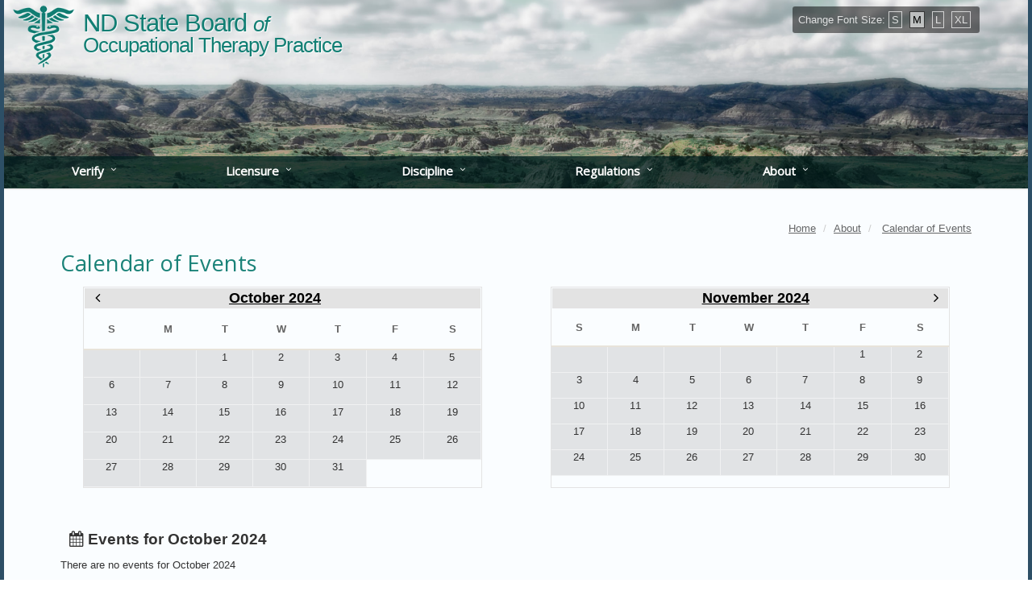

--- FILE ---
content_type: text/html; charset=UTF-8
request_url: https://www.ndotboard.com/calendar.asp?calendarId=3&date=10/1/2024
body_size: 6563
content:


<!DOCTYPE html>
<!--[if IE 9]> <html lang="en" class="ie9"> <![endif]-->
<!--[if !IE]><!--> <html lang="en"> <!--<![endif]-->

<head>
	<meta http-equiv="X-UA-Compatible" content="IE=edge, chrome=1">
    <meta charset="utf-8">
    <title>Calendar of Events - ND State Board of Occupational Therapy Practice</title>
    <meta name="viewport" content="width=device-width, initial-scale=1.0">
    <meta name="description" content="">
    <meta name="author" content="">

    <!-- favicon stuff -->
    <link rel="apple-touch-icon" sizes="180x180" href="/images/site/favicons/apple-touch-icon.png">
    <link rel="icon" type="image/png" href="/images/site/favicons/favicon-32x32.png" sizes="32x32">
    <link rel="icon" type="image/png" href="/images/site/favicons/favicon-16x16.png" sizes="16x16">
    <link rel="manifest" href="/images/site/favicons/manifest.json">
    <link rel="mask-icon" href="/images/site/favicons/safari-pinned-tab.svg" color="#11457e">
    <link rel="shortcut icon" href="/images/site/favicons/favicon.ico">
    <meta name="msapplication-config" content="/images/site/favicons/browserconfig.xml">
    <meta name="theme-color" content="#11457e">
    <!-- /favicon stuff -->

    <!-- CSS Global Compulsory-->
    <link rel="stylesheet" href="https://www.ndotboard.com/themes/bs3unity/assets/plugins/bootstrap/css/bootstrap.min.css">

<!-- Google Font -->
    <link rel="stylesheet" href="//fonts.googleapis.com/css?family=Open+Sans:300,400">

    <!-- CSS Unity Theme -->
    <link rel="stylesheet" href="https://www.ndotboard.com/themes/bs3unity/assets/css/theme-concat.css">

	<!-- Core BP Styles -->
	<link rel="stylesheet" href="/www/css/sectionmenu2.css">
    <link rel="stylesheet" href="/www/css/cal_styles.css?v=1.3">
    <link rel="stylesheet" href="/www/css/resource_styles.css">
    <link rel="stylesheet" href="/www/css/formstyles.css">
    <link rel="stylesheet" href="/www/assets/plugins/font-awesome/css/font-awesome.min.css">


    <link rel="stylesheet" href="/themes/bs3unity/assets/css/theme-colors/light-green.css">
    <link rel="stylesheet" href="/themes/bs3unity/assets/css/footers/footer-v1.css">
    <link rel="shortcut icon" href="/favicon.ico">
    <!-- Client Styles -->
    <link rel="stylesheet" href="https://www.ndotboard.com/css/styles.css?v=2" id="bp">

    <script src="https://code.jquery.com/jquery-3.0.0.min.js"></script>

    <!-- Global site tag (gtag.js) - Google Analytics -->
    <script async src="https://www.googletagmanager.com/gtag/js?id=UA-3524651-46"></script>
    <script>
    window.dataLayer = window.dataLayer || [];
    function gtag(){dataLayer.push(arguments);}
    gtag('js', new Date());

    gtag('config', 'UA-3524651-46');
    </script>

</head>

<body id="calendar" class="boxed-layoutx containerx " data-sectionid="53" data-formcode="" data-pagecode="calendar.asp" itemscope itemtype="http://schema.org/WebPage">

<div class="wrapper">
    <!--=== Header ===-->
    <div class="header">
        <!-- Topbar -->
        <div class="topbar hidden-print">
    <div class="container" >
                    <div id="textsizer">
                       <p>Change Font Size:</p>
                       <ul class="textresizer">
                           <li><a href="#nogo">S</a></li>
                           <li><a href="#nogo">M</a></li>
                           <li><a href="#nogo">L</a></li>
                           <li><a href="#nogo">XL</a></li>
                       </ul>
                    </div>

                <!-- Topbar Navigation -->

		 <!-- End Topbar Navigation -->
			</div>
		</div>
        <!-- End Topbar - -->

<!-- Navbar -->
        <div class="navbar navbar-default mega-menu" style="display:block;" role="navigation"  >


           <!-- Brand and toggle get grouped for better mobile display -->
                <div class="navbar-header"><!-- height is temp fix to address menu -->
                    <button type="button" class="navbar-toggle hidden-print" data-toggle="collapse" data-target=".navbar-collapse">
                        <span class="sr-only">Toggle navigation</span>
                        <span class="fa fa-bars"></span>
                    </button>
                    <a class="navbar-brand" href="/">
                        <img src="/images/site/logo.png" alt="ND OT Board Logo" width="78" height="78">
                    </a>
					<span id="title"><a  href="/"><span class="line1">ND State Board <i>of</i></span><br><span class="line2">Occupational Therapy Practice</span></a></span>





            </div>

            <!-- Collect the nav links, forms, and other content for toggling -->
            <div class="collapse navbar-collapse navbar-collapse hidden-print">
                <ul class="nav navbar-nav hidden-print"  id="menuMain">
                  
                    <li class="dropdown " 
                        data-nav-top="true" 
                         
                        data-sectionID="67"
                    >
                        <a href="/verify/index.asp" 
                            class="dropdown-toggle" 
                            data-toggle="dropdown" 
                            data-hover="dropdown" 
                            data-delay="0" 
                            data-close-others="false">Verify <i class="icon-angle-down"></i>
            </a>
              
  <ul class="dropdown-menu" role="menu">
  
      <li class="dropdown-menu__item" 
         > <a href="/verify/index.asp">Online Verification</a> </li>
	  
      <li class="dropdown-menu__item" 
         > <a href="/request.verification.asp">Request Verification of ND License be Sent to Other Jurisdiction</a> </li>
	  
      <li class="dropdown-menu__item" 
         > <a href="/verify/purchaselist.asp">Request a Licensee List </a> </li>
	  
  </ul>

          </li>
  
                    <li class="dropdown " 
                        data-nav-top="true" 
                         
                        data-sectionID="54"
                    >
                        <a href="/account/registration/login.asp" 
                            class="dropdown-toggle" 
                            data-toggle="dropdown" 
                            data-hover="dropdown" 
                            data-delay="0" 
                            data-close-others="false">Licensure <i class="icon-angle-down"></i>
            </a>
              
  <ul class="dropdown-menu" role="menu">
  
      <li class="dropdown-menu__item" 
         > <a href="/account/registration/login.asp">Account Registration Form</a> </li>
	  
      <li class="dropdown-menu__item" 
         > <a href="/lic/address/index.asp">Change of Name, Address, or Supervision Form</a> </li>
	  
      <li class="dropdown-menu__item" 
         > <a href="/lic/index.asp">Licensing Overview</a> </li>
	  
      <li class="dropdown-menu__item" 
         > <a href="/lic/renew/index.asp">Application for Renewal of License</a> </li>
	  
      <li class="dropdown-menu__item" 
         > <a href="/lic/print/index.asp">Print License</a> </li>
	  
      <li class="dropdown-menu__item" 
         > <a href="/status/index.asp">Application Status</a> </li>
	  
      <li class="dropdown-menu__item" 
         > <a href="/lic/supervision.asp">Supervision</a> </li>
	  
      <li class="dropdown-menu__item" 
         > <a href="/lic/reinstatement.asp">Reinstatement of License </a> </li>
	  
      <li class="dropdown-menu__item" 
         > <a href="/lic/address/liccomplact.asp">OT Licensure Compact</a> </li>
	  
      <li 
        class="dropdown-submenu dropdown-menu__item"  
         ><a tabindex="-1" href="/licenserequirements.asp">Application for Licensure</a>    
  
  <ul class="dropdown-menu" role="menu">
  
      <li class="dropdown-menu__item" 
         > <a href="/licenserequirements.asp">Requirements for Licensure</a> </li>
	  
      <li class="dropdown-menu__item" 
         > <a href="/apply/address.asp">Application: Start</a> </li>
	  
      <li class="dropdown-menu__item" 
         > <a href="/apply/index.asp">Application: Login to Resume</a> </li>
	  
      <li class="dropdown-menu__item" 
         > <a href="/jp/apply/index.asp">Juris Prudence Exam</a> </li>
	  
      <li class="dropdown-menu__item" 
         > <a href="/apply/upgrade/index.asp">Application: Upgrade License</a> </li>
	  
  </ul>

      <li 
        class="dropdown-submenu dropdown-menu__item"  
         ><a tabindex="-1" href="/ce/requirements.asp">Continuing Education</a>    
  
  <ul class="dropdown-menu" role="menu">
  
      <li class="dropdown-menu__item" 
         > <a href="/ce/requirements.asp">Continuing Education Requirements</a> </li>
	  
      <li class="dropdown-menu__item" 
         > <a href="/ce/providers.asp">Approval of Continuing Education</a> </li>
	  
      <li class="dropdown-menu__item" 
         > <a href="/ce/forms.asp">Continuing Education Forms</a> </li>
	  
      <li class="dropdown-menu__item" 
         > <a href="/ce/list.asp">Purchase List of Licensees</a> </li>
	  
  </ul>

  </ul>

          </li>
  
                    <li class="dropdown " 
                        data-nav-top="true" 
                         
                        data-sectionID="74"
                    >
                        <a href="/discipline/whatisaviolation.asp" 
                            class="dropdown-toggle" 
                            data-toggle="dropdown" 
                            data-hover="dropdown" 
                            data-delay="0" 
                            data-close-others="false">Discipline <i class="icon-angle-down"></i>
            </a>
              
  <ul class="dropdown-menu" role="menu">
  
      <li class="dropdown-menu__item" 
         > <a href="/discipline/whatisaviolation.asp">What Is A Violation</a> </li>
	  
      <li class="dropdown-menu__item" 
         > <a href="/discipline/reportaviolation.asp">Report A Violation</a> </li>
	  
      <li class="dropdown-menu__item" 
         > <a href="/discipline/public-notices.asp">Public Notices</a> </li>
	  
  </ul>

          </li>
  
                    <li class="dropdown " 
                        data-nav-top="true" 
                         
                        data-sectionID="89"
                    >
                        <a href="/law.asp" 
                            class="dropdown-toggle" 
                            data-toggle="dropdown" 
                            data-hover="dropdown" 
                            data-delay="0" 
                            data-close-others="false">Regulations <i class="icon-angle-down"></i>
            </a>
              
  <ul class="dropdown-menu" role="menu">
  
      <li class="dropdown-menu__item" 
         > <a href="/law.asp">Law</a> </li>
	  
      <li class="dropdown-menu__item" 
         > <a href="/regulations/administrative.code.asp">Administrative Code</a> </li>
	  
      <li class="dropdown-menu__item" 
         > <a href="/practice.asp">Practice-related Information</a> </li>
	  
  </ul>

          </li>
  
                    <li class="dropdown " 
                        data-nav-top="true" 
                         
                        data-sectionID="53"
                    >
                        <a href="/about/index.asp" 
                            class="dropdown-toggle" 
                            data-toggle="dropdown" 
                            data-hover="dropdown" 
                            data-delay="0" 
                            data-close-others="false">About <i class="icon-angle-down"></i>
            </a>
              
  <ul class="dropdown-menu" role="menu">
  
      <li class="dropdown-menu__item" 
         > <a href="/about/index.asp">Overview</a> </li>
	  
      <li class="dropdown-menu__item" 
         > <a href="/about/members.asp">Board Membership</a> </li>
	  
      <li class="dropdown-menu__item" 
         > <a href="/calendar.asp">Calendar of Events</a> </li>
	  
      <li class="dropdown-menu__item" 
         > <a href="/about/meeting.agendas.asp">Meeting Agendas</a> </li>
	  
      <li class="dropdown-menu__item" 
         > <a href="/about/meeting.minutes.asp">Meeting Minutes</a> </li>
	  
      <li class="dropdown-menu__item" 
         > <a href="/about/office.asp">Board Office Hours</a> </li>
	  
      <li class="dropdown-menu__item" 
         > <a href="/about/boardstaff.asp">Board Office Staff</a> </li>
	  
  </ul>

          </li>
  
				</ul><!-- /.nav navbar-nav #menuMain -->

                </div><!--/navbar-collapse-->
            </div>
		<!--[if IE 8]> <div class="alert alert-danger">We detect that you're using Internet Explorer 8. This browser version is out-of-date. For this website to function correctly, you should upgrade to a newer version of Internet Explorer or use Chrome, Firefox, Safari, etc.</div> <![endif]-->
		<!--[if IE 7]> <div class="alert alert-danger">We detect that you're using Internet Explorer 7. This browser version is out-of-date. For this website to function correctly, you should upgrade to a newer version of Internet Explorer or use Chrome, Firefox, Safari, etc.</div> <![endif]-->

        <!-- End Navbar -->
    </div>
<!--=== End Header ===-->





<!--=== Content Part ===-->
<!--=== Content Part ===-->
<div class="container" style="padding-bottom:1em;">
	<!-- Service Blocks -->
	<div class="row">

<div id='contentCol' class='col-md-12 content' style='padding:20px; border-radius:10px;'>

          <ol class="breadcrumb hidden-print" itemscope itemtype="http://schema.org/BreadcrumbList" >
         
                      <li itemprop='itemListElement' itemprop='child' itemscope itemtype='http://schema.org/ListItem'><a itemprop='item' href='/'><span itemprop='name'>Home</span></a><meta itemprop='position' content='1' /></li>
<li itemprop='itemListElement' itemprop='child' itemscope itemtype="http://schema.org/ListItem"><a itemprop='item' href="/about/index.asp"><span itemprop='name'>About</span></a><meta itemprop='position' content='2'/></li>

<li class="active" itemprop="itemListElement" itemscope itemtype="http://schema.org/ListItem" aria-selected='true'> <a itemprop='item' href='#'><span itemprop='name'>Calendar of Events</span></a><meta itemprop='position' content='3' /></li>

          </ol>
  
        <h1>Calendar of Events</h1>

<!-- if email -->



<h1>Calendar: 
Continuing Education
</h1>


	<div id="calendars" class="row">
        <div class="col-md-6">
            <TABLE border='0' cellspacing='0' cellpadding='0' align='center' class='calendarSmall'>
	<TR>
		<TD align='center' colspan='7'>
			<TABLE width='100%' border='0' cellspacing='0' cellpadding='1' id='calendarSmallHeader'>
				<TR>
					<TD align='center' class='calendarSmallHeading'>
						<A rel="nofollow" href='/calendar.asp?calendarId=3&date=9/1/2024'class='calNav left' title='previous month'><i class='fa fa-angle-left'></i> </a>
					</TD>
<TD align='center' class='calendarSmallHeading'><A  href='/calendar.asp?calendarId=3&date=10/1/2024' class='calendarSmallHeading'>October 2024</a></TD>
					<TD align='center' class='calendarSmallHeading'>
						<IMG src='/images/spacer.gif' width='11' height='12'>
					</TD>
				</TR>
			</TABLE>
		</TD>
	</TR>
	<TR align='center'>
		<TD width='14%' class='calendarSmallDay'>S</TD>
		<TD width='14%' class='calendarSmallDay'>M</TD>
		<TD width='14%' class='calendarSmallDay'>T</TD>
		<TD width='14%' class='calendarSmallDay'>W</TD>
		<TD width='14%' class='calendarSmallDay'>T</TD>
		<TD width='14%' class='calendarSmallDay'>F</TD>
		<TD width='14%' class='calendarSmallDay'>S</TD>
	</TR>
	<TR align='center'>
		<TD align='center' valign='middle' class='calendarSmallDate'>&nbsp;</TD>
		<TD align='center' valign='middle' class='calendarSmallDate'>&nbsp;</TD>
		<TD align='center' valign='middle' class='calendarSmallDate'>1</TD>
		<TD align='center' valign='middle' class='calendarSmallDate'>2</TD>
		<TD align='center' valign='middle' class='calendarSmallDate'>3</TD>
		<TD align='center' valign='middle' class='calendarSmallDate'>4</TD>
		<TD align='center' valign='middle' class='calendarSmallDate'>5</TD>
	</TR>
	<TR align='center'>
		<TD align='center' valign='middle' class='calendarSmallDate'>6</TD>
		<TD align='center' valign='middle' class='calendarSmallDate'>7</TD>
		<TD align='center' valign='middle' class='calendarSmallDate'>8</TD>
		<TD align='center' valign='middle' class='calendarSmallDate'>9</TD>
		<TD align='center' valign='middle' class='calendarSmallDate'>10</TD>
		<TD align='center' valign='middle' class='calendarSmallDate'>11</TD>
		<TD align='center' valign='middle' class='calendarSmallDate'>12</TD>
	</TR>
	<TR align='center'>
		<TD align='center' valign='middle' class='calendarSmallDate'>13</TD>
		<TD align='center' valign='middle' class='calendarSmallDate'>14</TD>
		<TD align='center' valign='middle' class='calendarSmallDate'>15</TD>
		<TD align='center' valign='middle' class='calendarSmallDate'>16</TD>
		<TD align='center' valign='middle' class='calendarSmallDate'>17</TD>
		<TD align='center' valign='middle' class='calendarSmallDate'>18</TD>
		<TD align='center' valign='middle' class='calendarSmallDate'>19</TD>
	</TR>
	<TR align='center'>
		<TD align='center' valign='middle' class='calendarSmallDate'>20</TD>
		<TD align='center' valign='middle' class='calendarSmallDate'>21</TD>
		<TD align='center' valign='middle' class='calendarSmallDate'>22</TD>
		<TD align='center' valign='middle' class='calendarSmallDate'>23</TD>
		<TD align='center' valign='middle' class='calendarSmallDate'>24</TD>
		<TD align='center' valign='middle' class='calendarSmallDate'>25</TD>
		<TD align='center' valign='middle' class='calendarSmallDate'>26</TD>
	</TR>
	<TR align='center'>
		<TD align='center' valign='middle' class='calendarSmallDate'>27</TD>
		<TD align='center' valign='middle' class='calendarSmallDate'>28</TD>
		<TD align='center' valign='middle' class='calendarSmallDate'>29</TD>
		<TD align='center' valign='middle' class='calendarSmallDate'>30</TD>
		<TD align='center' valign='middle' class='calendarSmallDate'>31</TD>
	</TR>
</TABLE>

        </div>
	    <div class="col-md-6">
		  <TABLE border='0' cellspacing='0' cellpadding='0' align='center' class='calendarSmall'>
	<TR>
		<TD align='center' colspan='7'>
			<TABLE width='100%' border='0' cellspacing='0' cellpadding='1' id='calendarSmallHeader'>
				<TR>
					<TD align='center' class='calendarSmallHeading'>
						<IMG src='/images/spacer.gif' width='11' height='12'>
					</TD>
<TD align='center' class='calendarSmallHeading'><A  href='/calendar.asp?calendarId=3&date=11/1/2024' class='calendarSmallHeading'>November 2024</a></TD>
					<TD align='center' class='calendarSmallHeading'>
						<A  href='/calendar.asp?calendarId=3&date=12/1/2024'class='calNav left next' title='next month'><i class='fa fa-angle-right'></i></a>
					</TD>
				</TR>
			</TABLE>
		</TD>
	</TR>
	<TR align='center'>
		<TD width='14%' class='calendarSmallDay'>S</TD>
		<TD width='14%' class='calendarSmallDay'>M</TD>
		<TD width='14%' class='calendarSmallDay'>T</TD>
		<TD width='14%' class='calendarSmallDay'>W</TD>
		<TD width='14%' class='calendarSmallDay'>T</TD>
		<TD width='14%' class='calendarSmallDay'>F</TD>
		<TD width='14%' class='calendarSmallDay'>S</TD>
	</TR>
	<TR align='center'>
		<TD align='center' valign='middle' class='calendarSmallDate'>&nbsp;</TD>
		<TD align='center' valign='middle' class='calendarSmallDate'>&nbsp;</TD>
		<TD align='center' valign='middle' class='calendarSmallDate'>&nbsp;</TD>
		<TD align='center' valign='middle' class='calendarSmallDate'>&nbsp;</TD>
		<TD align='center' valign='middle' class='calendarSmallDate'>&nbsp;</TD>
		<TD align='center' valign='middle' class='calendarSmallDate'>1</TD>
		<TD align='center' valign='middle' class='calendarSmallDate'>2</TD>
	</TR>
	<TR align='center'>
		<TD align='center' valign='middle' class='calendarSmallDate'>3</TD>
		<TD align='center' valign='middle' class='calendarSmallDate'>4</TD>
		<TD align='center' valign='middle' class='calendarSmallDate'>5</TD>
		<TD align='center' valign='middle' class='calendarSmallDate'>6</TD>
		<TD align='center' valign='middle' class='calendarSmallDate'>7</TD>
		<TD align='center' valign='middle' class='calendarSmallDate'>8</TD>
		<TD align='center' valign='middle' class='calendarSmallDate'>9</TD>
	</TR>
	<TR align='center'>
		<TD align='center' valign='middle' class='calendarSmallDate'>10</TD>
		<TD align='center' valign='middle' class='calendarSmallDate'>11</TD>
		<TD align='center' valign='middle' class='calendarSmallDate'>12</TD>
		<TD align='center' valign='middle' class='calendarSmallDate'>13</TD>
		<TD align='center' valign='middle' class='calendarSmallDate'>14</TD>
		<TD align='center' valign='middle' class='calendarSmallDate'>15</TD>
		<TD align='center' valign='middle' class='calendarSmallDate'>16</TD>
	</TR>
	<TR align='center'>
		<TD align='center' valign='middle' class='calendarSmallDate'>17</TD>
		<TD align='center' valign='middle' class='calendarSmallDate'>18</TD>
		<TD align='center' valign='middle' class='calendarSmallDate'>19</TD>
		<TD align='center' valign='middle' class='calendarSmallDate'>20</TD>
		<TD align='center' valign='middle' class='calendarSmallDate'>21</TD>
		<TD align='center' valign='middle' class='calendarSmallDate'>22</TD>
		<TD align='center' valign='middle' class='calendarSmallDate'>23</TD>
	</TR>
	<TR align='center'>
		<TD align='center' valign='middle' class='calendarSmallDate'>24</TD>
		<TD align='center' valign='middle' class='calendarSmallDate'>25</TD>
		<TD align='center' valign='middle' class='calendarSmallDate'>26</TD>
		<TD align='center' valign='middle' class='calendarSmallDate'>27</TD>
		<TD align='center' valign='middle' class='calendarSmallDate'>28</TD>
		<TD align='center' valign='middle' class='calendarSmallDate'>29</TD>
		<TD align='center' valign='middle' class='calendarSmallDate'>30</TD>
	</TR>
	<TR align='center'>
	</TR>
</TABLE>

        </div>	
    </div>
	<br>
	<div class="calendarHeading"><i class="fa fa-calendar"></i> Events for October 2024</div>
	
	There are no events for October 2024
<br />

<p><strong>MORE CALENDARS</strong></p>
	<ul class="links cal-calendars">
	
			<li>
				<a class="btn btn-default " href="/calendar.asp?calendarId=1&date=12/1/2025">Meetings</a>
			</li>
			
			<li>
				<a class="btn btn-default " href="/calendar.asp?calendarId=2&date=12/1/2025">Licensing</a>
			</li>
			
			<li>
				<a class="btn btn-default active" href="/calendar.asp?calendarId=3&date=12/1/2025">Continuing Education</a>
			</li>
			 </ul>  
	


      <footer id="resources">
        <div class="footnote resources__last-updated">
  
        </div>
  

        <div class="footnote stampModifyDate" itemprop="dateModified">
			<span class="data-label">Page Updated: </span>
			<span class="data-value">12:00:00 AM</span>
		</div>

      </footer>

	</div> <!-- /col-md-9 (or md-12 if one column) -->




    </div><!--/col-md-3 #sidebarPrimary-->
		</div><!--/row-->

</div><!--/container-->
<!-- End Content Part -->







  <!--=== Footer Version 1 ===-->
    <div class="footer-v1 ">
<div class="footer hidden-print">
	<div class="container">
		<div class="row">
      <div class="col-md-4 md-margin-bottom-40">
                    <div class="headline"><h2>Quick Links</h2></div>
                         <ul class="list-unstyled">
	<li><a href="/about/meeting.agendas.asp">Agendas</a></li>
	<li><a href="/status/">Application Status</a></li>
	<li><a href="/resources-list.asp">Forms &amp; Links</a></li>
	<li><a href="/law.asp">Practice Act</a></li>
	<li><a href="/regulations/administrative.code.asp">Rules</a></li>
</ul>



      </div><!--/col-md-3-->

                    <!-- Latest -->
      <div class="col-md-4 md-margin-bottom-40" style="display:x;">


                      <div class="posts">
          							<div class="headline"><h2>Recent Articles</h2></div>
          							<ul class="list-unstyled latest-list">
                              
          						</ul>
          						</div>





                    </div><!--/col-md-3-->
                    <!-- End Latest -->

                    <!-- Link List -->
                   <!-- <div class="col-md-3 md-margin-bottom-40">
						David: Show 4 upcoming events like Nursing home page here
                    </div><!--/col-md-3-->
                    <!-- End Link List -->

                    <!-- Address -->
                    <div class="col-md-4 md-margin-bottom-40">
                        <div class="headline"><h2>Contact Us</h2></div>
                <address>
					ND Board of Occupational Therapy<br/>
					P.O. Box 4005 <br />
					Bismarck, ND 58502 <br />
					Phone: 701-250-0847 <br />
					Email: <a href="/contact/" class="">Contact Form</a> | <a href="mailto:ndotboard@aptnd.com">ndotboard@aptnd.com</a>
                </address>

                    </div><!--/col-md-3-->
                    <!-- End Address -->
                </div>
            </div>
</div><!--/footer-->

        <div class="copyright">
	<div class="container">
		<footer id="footer" class="row">
      <div  class="col-md-4">
        <p style="font-size: smaller;">
					&copy; 2025 &nbsp; North Dakota State Board of Occupational Therapy Practice. <br/>All Rights Reserved.
        </p>
      </div>
      <div class="col-md-5">

					<span class="hidden-print">


          <ul class="navbar pull-right" id="menu-second" style="padding-right:2%; padding-left: 0px; ">
          <li id="home"><i class="fa fa-home"></i><a href="/">Home</a>     </li>
        <!--<li><i class="fa fa-lock"></i>&nbsp;<a href="/privacy.asp" class="login-btn">Privacy</a></li>-->
          <li id="news"><i class="fa fa-rss"></i><a href="/article.asp" class="login-btn">News</a></li>

          <li id="calendar"><i class="fa fa-calendar"></i><a href="/calendar.asp" class="login-btn">Calendar</a></li>

          <li id="about"><i class="fa fa-group"></i><a href="/about/" class="login-btn">About</a></li>

          <li id="contact"><i class="fa fa-phone"></i><a href="/contact/" class="login-btn">Contact</a></li>
        </ul>
			</span>
		</p>
  </div>

      <!-- Social Links -->
  <div class="col-md-2" style="opacity: .5; font-size: .9em; text-align: right;">
        Powered by <br/><a href="http://www.ebigpicture.com">Big Picture Software</a>
      </div>
      <!-- End Social Links -->
  </footer><!-- /row ? -->
			</div>
</div><!--/copyright-->
    </div>
    <!--=== End Footer Version 1 ===-->
</div><!--/wrapper-->



  <!--<link rel="stylesheet" href="/css/bpforms.css">-->
    <!--[if lt IE 9]>
      <script src="https://oss.maxcdn.com/libs/html5shiv/3.7.0/html5shiv.js"></script>
    <![endif]-->


<!-- JS Global Compulsory -->

<script src="https://code.jquery.com/jquery-3.0.0.min.js"></script>
<script src="https://code.jquery.com/jquery-migrate-3.0.1.js"></script>

<script type="text/javascript" src="/themes/BS3Unity/assets/plugins/bootstrap/js/bootstrap.min.js"></script>
<!-- JS Implementing Plugins -->
<script type="text/javascript" src="/assets/plugins/back-to-top.js"></script>
<!-- JS Customization -->
<script type="text/javascript" src="/assets/js/custom.js"></script>
<!-- JS Page Level -->
<script type="text/javascript" src="/assets/js/app.js"></script>
<script src="/www/js/jquery.textresizer.min.js"></script>

  <link rel="stylesheet" href="//code.jquery.com/ui/1.10.4/themes/smoothness/jquery-ui.css">
<script type="text/javascript">
    jQuery(document).ready(function() {
            $("#textsizer a").textresizer({
                target: "#contentCol, #sidebarPrimary, #featuresHome, #menuMobile",
                type: "fontSize",
                sizes: ["12px", "14px", "16px", "18px"],
                selectedIndex: 1
            });
        App.init();
    });
</script>

  <script>
  $( function() {
    $( "#accordion" ).accordion();
  } );
  </script>




<!--[if lt IE 9]>
    <script src="/assets/plugins/respond.js"></script>
    <script src="/assets/plugins/html5shiv.js"></script>
    <script src="/assets/js/plugins/placeholder-IE-fixes.js"></script>
<![endif]-->

<script src="/www/js/formStyling.js"></script>
<!-- if email -->
</body>
</html>

<script type='text/javascript' src='/www/js/forms.js?verdate=110518'></script>


--- FILE ---
content_type: text/css
request_url: https://www.ndotboard.com/www/css/sectionmenu2.css
body_size: 3433
content:
/* line 6, A:/GLOBAL_6-12-0/www/css/sass/sectionmenu2.scss */
.nav-link:nth-last-child(-n+3) .dropdown.show > .dropdown-menu {
  left: auto;
  right: 0;
}

/* line 13, A:/GLOBAL_6-12-0/www/css/sass/sectionmenu2.scss */
.dropdown-submenu .dropdown-menu {
  top: 0;
  left: auto;
  right: 100%;
  margin-left: .1rem;
  margin-right: .1rem;
}

/* line 23, A:/GLOBAL_6-12-0/www/css/sass/sectionmenu2.scss */
li.nav-item.nav-item:nth-last-child(-n+3) .dropdown-submenu .dropdown-menu {
  left: auto;
  right: 100%;
  margin-right: 0;
}

/* line 30, A:/GLOBAL_6-12-0/www/css/sass/sectionmenu2.scss */
.dropdown-menu li {
  max-width: 300px;
}

/* line 35, A:/GLOBAL_6-12-0/www/css/sass/sectionmenu2.scss */
li.nav-item.dropdown:nth-child(-n+2) .dropdown-submenu .dropdown-menu {
  left: 100%;
  right: auto;
}

/* line 40, A:/GLOBAL_6-12-0/www/css/sass/sectionmenu2.scss */
.dropdown-menu > li > a {
  white-space: pre-wrap;
}

/* line 46, A:/GLOBAL_6-12-0/www/css/sass/sectionmenu2.scss */
.dropdown-submenu {
  position: relative;
}

/* line 50, A:/GLOBAL_6-12-0/www/css/sass/sectionmenu2.scss */
.collapse.in li a {
  padding: 10px 15px;
  border-bottom: 1px solid transparent;
  /* so that hovering and adding border doesn't shift content */
}

/* line 55, A:/GLOBAL_6-12-0/www/css/sass/sectionmenu2.scss */
nav > li > a {
  position: relative;
  display: block;
  padding: 10px 15px;
}

/* line 66, A:/GLOBAL_6-12-0/www/css/sass/sectionmenu2.scss */
.sidebar-nav .panel {
  border-top: none;
  border-left: none;
  border-right: none;
  border-bottom: 1px solid rgba(0, 0, 0, 0.5);
}

/* line 73, A:/GLOBAL_6-12-0/www/css/sass/sectionmenu2.scss */
.sidebar-nav .active-section .panel {
  border-bottom: none;
}

/* line 77, A:/GLOBAL_6-12-0/www/css/sass/sectionmenu2.scss */
.sidebar-nav .panel-body {
  padding: 0px !important;
}

/* line 81, A:/GLOBAL_6-12-0/www/css/sass/sectionmenu2.scss */
.sectionMenu > li {
  position: relative;
  display: block;
}

/* line 87, A:/GLOBAL_6-12-0/www/css/sass/sectionmenu2.scss */
.sectionMenu > li a {
  margin-left: 15px;
  margin-right: 15px;
}

/* line 93, A:/GLOBAL_6-12-0/www/css/sass/sectionmenu2.scss */
.sectionMenu > li > a:hover {
  background-color: #ddd;
}

/* line 98, A:/GLOBAL_6-12-0/www/css/sass/sectionmenu2.scss */
div .panel-collapse.in ul li a {
  padding-left: 20px;
  color: #000;
  border-bottom: 1px solid rgba(255, 255, 255, 0.2);
}

/* line 104, A:/GLOBAL_6-12-0/www/css/sass/sectionmenu2.scss */
.panel-collapse .nav.sectionMenu > li > a:hover {
  background-color: #eee;
  color: black;
}

/* line 109, A:/GLOBAL_6-12-0/www/css/sass/sectionmenu2.scss */
.sectionMenu h4.panel-title {
  margin: 0;
  font-size: medium;
}

/* line 114, A:/GLOBAL_6-12-0/www/css/sass/sectionmenu2.scss */
#accordionleft {
  overflow: hidden;
}

/* line 118, A:/GLOBAL_6-12-0/www/css/sass/sectionmenu2.scss */
.collapse.in ul {
  margin-top: 0px !important;
}

/* .collapse.in li a:hover, .collapse.in li a.dropdown-toggle {
    border-right:solid 3px #08c !important;
    border-bottom:0px !important;
} */
/* line 127, A:/GLOBAL_6-12-0/www/css/sass/sectionmenu2.scss */
.header .dropdown-menu li > a:hover
.nav-list {
  padding: 10px;
  text-shadow: none;
}

/* line 134, A:/GLOBAL_6-12-0/www/css/sass/sectionmenu2.scss */
#accordionleft .nav-list {
  padding: 0px;
}

/* line 138, A:/GLOBAL_6-12-0/www/css/sass/sectionmenu2.scss */
.nav-list a {
  color: #fff;
  text-shadow: none;
}

/* line 143, A:/GLOBAL_6-12-0/www/css/sass/sectionmenu2.scss */
.nav-list a:hover,
.nav-list a:focus {
  color: #036;
}

/* line 148, A:/GLOBAL_6-12-0/www/css/sass/sectionmenu2.scss */
.nav-list > li > a {
  text-shadow: none;
}

/* line 152, A:/GLOBAL_6-12-0/www/css/sass/sectionmenu2.scss */
.nav-list .nav-header {
  font-size: 1.3em;
  text-shadow: none;
  text-shadow: 0px;
}

/* override default to make main menu smaller */
/* line 159, A:/GLOBAL_6-12-0/www/css/sass/sectionmenu2.scss */
.navbar .nav > li > a {
  padding: 13px 14px 13px;
  color: #000;
  /* dh */
}

/* line 165, A:/GLOBAL_6-12-0/www/css/sass/sectionmenu2.scss */
.navbar-header {
  width: 100%;
}

/* line 169, A:/GLOBAL_6-12-0/www/css/sass/sectionmenu2.scss */
.header .navbar, .navbar-inner, .nav, .navbar-inverse {
  /* 	margin-bottom:20px; DH removed because it added too much space*/
}

/* line 175, A:/GLOBAL_6-12-0/www/css/sass/sectionmenu2.scss */
.header .navbar .nav > li {
  border-color: #536343;
}

/* line 179, A:/GLOBAL_6-12-0/www/css/sass/sectionmenu2.scss */
.header .navbar-default .navbar-nav > li > a {
  /* fix */
  min-height: 44px;
}

/* line 184, A:/GLOBAL_6-12-0/www/css/sass/sectionmenu2.scss */
.header .navbar-nav > li.dropdown[aria-selected="true"] > a {
  background-color: white;
  color: black;
}

/* line 190, A:/GLOBAL_6-12-0/www/css/sass/sectionmenu2.scss */
.navbar-nav > li > a:hover {
  background: #314121;
  /* todo was important */
}

/* line 197, A:/GLOBAL_6-12-0/www/css/sass/sectionmenu2.scss */
#related .panel-body {
  padding-top: 0px;
}

/* line 199, A:/GLOBAL_6-12-0/www/css/sass/sectionmenu2.scss */
.nav.sectionMenu > li > a:hover {
  background-color: #ddd;
}

/* line 203, A:/GLOBAL_6-12-0/www/css/sass/sectionmenu2.scss */
.sidebar-nav .panel-group {
  margin-bottom: 0px;
}

/* line 207, A:/GLOBAL_6-12-0/www/css/sass/sectionmenu2.scss */
.sidebar-nav .panel-group .panel {
  border-radius: 0px;
}

/* line 210, A:/GLOBAL_6-12-0/www/css/sass/sectionmenu2.scss */
.active-section .panel-default > .panel-heading {
  background-color: #888;
  font-weight: normal;
  border-radius: 0px;
}

/* line 218, A:/GLOBAL_6-12-0/www/css/sass/sectionmenu2.scss */
.active-section .panel-heading h4 a {
  font-weight: normal;
  color: #000;
}

/* line 227, A:/GLOBAL_6-12-0/www/css/sass/sectionmenu2.scss */
.active-section .sectionMenu {
  background-color: rgba(0, 0, 0, 0.7);
}

/* line 231, A:/GLOBAL_6-12-0/www/css/sass/sectionmenu2.scss */
.sidebar-nav .panel-heading {
  padding: 0px;
}

/* line 235, A:/GLOBAL_6-12-0/www/css/sass/sectionmenu2.scss */
.sidebar-nav .panel-heading h4 a {
  /* if it's not collapsed (expanded) and we're not ON that section (inspecting another section)*/
  padding: 10px 10px 10px 15px;
  display: block;
  position: relative;
  background-color: #ccc;
  color: #000;
}

/* line 243, A:/GLOBAL_6-12-0/www/css/sass/sectionmenu2.scss */
.sidebar-nav .panel-heading h4 a:hover {
  text-decoration: none;
}

/* line 247, A:/GLOBAL_6-12-0/www/css/sass/sectionmenu2.scss */
.sidebar-nav .panel-heading h4 a.collapsed-not, .sidebar-nav .panel-group.active-section .panel-heading h4 a {
  /* if it's not collapsed (expanded) */
  padding: 10px;
  display: inline-block;
  width: 100%;
  position: relative;
  background-color: #AFB7C6;
  color: #000;
}

/* line 258, A:/GLOBAL_6-12-0/www/css/sass/sectionmenu2.scss */
.sidebar-nav .panel-heading h4 a.collapsed {
  /* if it's collapsed */
  background-color: #f5f5f5;
  color: #000;
}

/* line 264, A:/GLOBAL_6-12-0/www/css/sass/sectionmenu2.scss */
.active-section .sidebar-nav .panel-heading h4 a.collapsed-not {
  /* if it's not collapsed but ACTIVE */
  background-color: inherit;
}

/* line 268, A:/GLOBAL_6-12-0/www/css/sass/sectionmenu2.scss */
a:focus {
  color: #000;
}

/* line 270, A:/GLOBAL_6-12-0/www/css/sass/sectionmenu2.scss */
.sidebar-nav .panel-heading h4 a:hover {
  background-color: #ddd;
}

/* line 274, A:/GLOBAL_6-12-0/www/css/sass/sectionmenu2.scss */
.sidebar-nav a.collapsed .section-sub:before {
  content: "\f0da";
}

/* line 278, A:/GLOBAL_6-12-0/www/css/sass/sectionmenu2.scss */
.sidebar-nav a .section-sub:before {
  font-family: FontAwesome;
  content: "\f0d7";
}

/*opened sub sub section */
/* line 284, A:/GLOBAL_6-12-0/www/css/sass/sectionmenu2.scss */
li .section-sub2:before {
  content: "\f067";
  font-size: 8pt;
}

/* closed sub sub section */
/* line 290, A:/GLOBAL_6-12-0/www/css/sass/sectionmenu2.scss */
li.active a .section-sub2:before {
  font-family: FontAwesome;
  content: "\f068";
  font-size: 7pt;
}

/* line 297, A:/GLOBAL_6-12-0/www/css/sass/sectionmenu2.scss */
.sidebar-nav .collapsing {
  background-color: #999;
}

/* line 301, A:/GLOBAL_6-12-0/www/css/sass/sectionmenu2.scss */
.sidebar-nav .collapsing a
.sidebar-nav .collapse a {
  padding-left: 20px;
}

/* line 307, A:/GLOBAL_6-12-0/www/css/sass/sectionmenu2.scss */
.sidebar-nav .collapse.show a,
.sidebar-nav .collapsing.show a,
.sidebar-nav .nav-child-menu a {
  padding-left: 20px;
}

/* line 314, A:/GLOBAL_6-12-0/www/css/sass/sectionmenu2.scss */
#accordian .panel :hover {
  background-color: #000;
}

/* line 318, A:/GLOBAL_6-12-0/www/css/sass/sectionmenu2.scss */
#sidebarPrimary .panel-title {
  font-size: 14px;
}

/* line 323, A:/GLOBAL_6-12-0/www/css/sass/sectionmenu2.scss */
.sectionMenu li a {
  font-size: 12px;
  margin: 0px;
}

/* top pages not in sub-section */
/* line 329, A:/GLOBAL_6-12-0/www/css/sass/sectionmenu2.scss */
.sectionMenu > li > a {
  padding: 10px 10px 10px 10px;
}

/* line 333, A:/GLOBAL_6-12-0/www/css/sass/sectionmenu2.scss */
.navbar .nav > li > a {
  font-size: 12px;
}

/* line 339, A:/GLOBAL_6-12-0/www/css/sass/sectionmenu2.scss */
.navbar .nav > li > a:focus {
  /* dh */
  background: #fff;
}

/* line 343, A:/GLOBAL_6-12-0/www/css/sass/sectionmenu2.scss */
.navbar .nav > li > a:hover {
  background: rgba(255, 255, 255, 0.3);
  color: #000;
}

/* when you're on a page in the section, change that major top menu section */
/* line 349, A:/GLOBAL_6-12-0/www/css/sass/sectionmenu2.scss */
.header .navbar-nav > .active > a, .navbar .nav > .active > a:focus {
  background-color: #fff;
  color: #000;
  border-bottom: none;
  /* this was turned off because it hides the border between top items in top menu on mobile */
}

/* line 356, A:/GLOBAL_6-12-0/www/css/sass/sectionmenu2.scss */
.sectionMenu {
  background-color: rgba(200, 200, 200, 0.2);
  color: #000;
  padding: 0px;
  transition: background-color .5s;
}

/* line 363, A:/GLOBAL_6-12-0/www/css/sass/sectionmenu2.scss */
.in ul {
  /* the body that's expanded */
  background-color: rgba(255, 255, 255, 0.9);
}

/* line 369, A:/GLOBAL_6-12-0/www/css/sass/sectionmenu2.scss */
.sectionMenu a {
  color: #fff;
}

/* indent children of a section */
/* line 372, A:/GLOBAL_6-12-0/www/css/sass/sectionmenu2.scss */
#accordian .sectionMenu li a {
  padding-left: 25px;
}

/* line 376, A:/GLOBAL_6-12-0/www/css/sass/sectionmenu2.scss */
.sectionMenu li.active a {
  background-color: #1B5B83;
}

/* on this page */
/* line 382, A:/GLOBAL_6-12-0/www/css/sass/sectionmenu2.scss */
.active-section .panel-collapse.in ul li a {
  color: black;
  color: white;
}

/* line 387, A:/GLOBAL_6-12-0/www/css/sass/sectionmenu2.scss */
.collapse.in .sectionMenu li.active a:hover {
  filter: saturate(1.5);
}

/* on page indicator */
/*    .collapse.in .sectionMenu ul  li.active a:before, .collapse.in .sectionMenu > li.active > a:before  {
        content: " ";
        padding: 2px;
        background-color: white;
        margin-left: -10px;
        margin-right: 10px;

    }
*/
/* line 402, A:/GLOBAL_6-12-0/www/css/sass/sectionmenu2.scss */
.collapse.in .sectionMenu li a + ul > li a {
  padding-left: 2em;
  display: none;
}

/* line 407, A:/GLOBAL_6-12-0/www/css/sass/sectionmenu2.scss */
.collapse.in .sectionMenu li.active a + ul > li a {
  display: inherit;
}

/* line 411, A:/GLOBAL_6-12-0/www/css/sass/sectionmenu2.scss */
.collapse.in .sectionMenu li.active > ul > li > a {
  padding-left: 2em;
  background-color: #10405E;
}

/* 5 levels in leaf current page */
/* line 417, A:/GLOBAL_6-12-0/www/css/sass/sectionmenu2.scss */
.collapse.in .sectionMenu li.active > ul > li.active > a {
  padding-left: 2em;
  background-color: #003B60;
}

/* line 422, A:/GLOBAL_6-12-0/www/css/sass/sectionmenu2.scss */
.collapse.in .sectionMenu li.active > ul > li.active > a:hover {
  background-color: #003150;
}

/* for main items without children, not accordian */
/* line 427, A:/GLOBAL_6-12-0/www/css/sass/sectionmenu2.scss */
.sidebar-nav > .sectionMenu li.active a {
  background-color: #1B5B83;
  color: #fff !important;
}

/* line 435, A:/GLOBAL_6-12-0/www/css/sass/sectionmenu2.scss */
.sidebar-nav .panel-body {
  padding: 0px !important;
}

/* top pages */
/* line 440, A:/GLOBAL_6-12-0/www/css/sass/sectionmenu2.scss */
.sidebar-nav > .sectionMenu li a {
  border-top: 1px solid rgba(200, 200, 200, 0.5);
  color: #000;
  font-size: 14px;
}

/* line 451, A:/GLOBAL_6-12-0/www/css/sass/sectionmenu2.scss */
#related .panel-body {
  padding-top: 0px;
}

/* line 453, A:/GLOBAL_6-12-0/www/css/sass/sectionmenu2.scss */
.section-sub, .section-sub2 {
  display: inline-block;
  position: absolute;
  right: 10px;
  font-family: FontAwesome;
  opacity: .8;
}

/* line 461, A:/GLOBAL_6-12-0/www/css/sass/sectionmenu2.scss */
.nav.sectionMenu > li > a:hover {
  background-color: #ddd;
}

/* line 465, A:/GLOBAL_6-12-0/www/css/sass/sectionmenu2.scss */
.panel-group {
  margin-bottom: 0px;
}

/* line 469, A:/GLOBAL_6-12-0/www/css/sass/sectionmenu2.scss */
.active-section .panel-default > .panel-heading {
  /*background-color:#895;*/
  font-weight: normal;
}

/* line 476, A:/GLOBAL_6-12-0/www/css/sass/sectionmenu2.scss */
.active-section .panel-heading h4 a {
  font-weight: normal;
}

/* line 478, A:/GLOBAL_6-12-0/www/css/sass/sectionmenu2.scss */
.active-section li a {
  background-color: #1c6dc3;
}

/*current section */
/* line 485, A:/GLOBAL_6-12-0/www/css/sass/sectionmenu2.scss */
.active-section .sectionMenu {
  background-color: rgba(125, 184, 255, 0.77);
}

/* line 489, A:/GLOBAL_6-12-0/www/css/sass/sectionmenu2.scss */
.sidebar-nav .panel-heading {
  padding: 0px;
}

/*section heading that's expanded */
/* line 496, A:/GLOBAL_6-12-0/www/css/sass/sectionmenu2.scss */
.sidebar-nav .panel-heading h4 a.collapsed-not, .sidebar-nav .panel-group.active-section .panel-heading h4 a {
  /* if it's not collapsed (expanded) */
  background-color: #9AC8FF;
  padding-left: 15px;
}

/*section heading that's collapsed */
/* line 504, A:/GLOBAL_6-12-0/www/css/sass/sectionmenu2.scss */
.sidebar-nav .panel-heading h4 a.collapsed {
  /* if it's collapsed */
  background-color: #E2EEFA;
}

/* line 509, A:/GLOBAL_6-12-0/www/css/sass/sectionmenu2.scss */
.active-section .sidebar-nav .panel-heading h4 a.collapsed-not {
  /* if it's not collapsed but ACTIVE */
  background-color: inherit;
}

/* line 513, A:/GLOBAL_6-12-0/www/css/sass/sectionmenu2.scss */
a:focus {
  color: #000;
}

/* line 515, A:/GLOBAL_6-12-0/www/css/sass/sectionmenu2.scss */
.sidebar-nav .panel-heading h4 a:hover {
  background-color: #ddd;
}

/* line 519, A:/GLOBAL_6-12-0/www/css/sass/sectionmenu2.scss */
#accordian .panel :hover {
  background-color: #000;
}

/* line 523, A:/GLOBAL_6-12-0/www/css/sass/sectionmenu2.scss */
#sidebarPrimary .panel-title {
  font-size: 14px;
}

/* line 528, A:/GLOBAL_6-12-0/www/css/sass/sectionmenu2.scss */
.sectionMenu li a {
  font-size: 13px;
}

/* line 533, A:/GLOBAL_6-12-0/www/css/sass/sectionmenu2.scss */
.navbar .nav > li > a:focus {
  /* dh */
  background: #fff;
  /* todo was important */
}

/* line 537, A:/GLOBAL_6-12-0/www/css/sass/sectionmenu2.scss */
.navbar .nav > li > a:hover {
  background: rgba(255, 255, 255, 0.3);
  /* todo was important */
  color: #000;
}

/* line 543, A:/GLOBAL_6-12-0/www/css/sass/sectionmenu2.scss */
.header .navbar,
.header .navbar-inner,
.header .nav,
.header .navbar-inverse {
  /*background-color:transparent;*/
  /* DH 8/23/2016 Commented out. Was this for top menu? it hurts left menu. 10/19/2016: re-enabled but scoped to just .header */
}

/* line 556, A:/GLOBAL_6-12-0/www/css/sass/sectionmenu2.scss */
.navbar .nav > li > a {
  text-transform: none;
  font-size: 1em;
  color: white;
  line-height: 1;
  /* border-bottom:2px solid transparent; */
}

/* line 571, A:/GLOBAL_6-12-0/www/css/sass/sectionmenu2.scss */
#contentCol footer {
  margin-top: 2em;
}

/* line 575, A:/GLOBAL_6-12-0/www/css/sass/sectionmenu2.scss */
.footnote {
  color: rgba(0, 0, 0, 0.5);
  text-align: right;
}

/* line 580, A:/GLOBAL_6-12-0/www/css/sass/sectionmenu2.scss */
footer .footnote {
  font-size: smaller;
  font-style: italic;
  margin-top: .5em;
}

/*# sourceMappingURL=sectionmenu2.css.map */

--- FILE ---
content_type: text/css
request_url: https://www.ndotboard.com/www/css/cal_styles.css?v=1.3
body_size: 1998
content:
@charset "utf-8";
/* CSS Document */

/* **** calendar classes **** */
.calendar {

	font-size: 14px;
	/*border: 1px solid #E3E3E3;*/
	width: 100%;
}

.calendar > tbody > tr > td {
    width: 50%;
}

table.calEvent {
  margin-left: 2%;
  width: 98%;
}

.calendarHeading {

	font-size: 19px;
	font-style: normal;
	font-weight: bold;
	line-height: normal;
	font-variant: normal;
	text-transform: none;
	
    padding:1%;
}

	.calendarHeadingLink {

		font-size: 16px;
		font-weight: bold;
		color: #D82D2F;
	}

	.calendarHeadingLink:hover {
		color: #000000;
	}


.links {
	list-style: none;
	font-size: larger;
}

	.links li {
		float: left;
		margin-right: 1em;
		margin-bottom: 1em;
	}

.calendarDay {

	font-size: 14px;
	font-style: normal;
	font-weight: bold;
	line-height: normal;
	font-variant: normal;
	text-transform: none;
	background-color: #E3E3E3;
	border: 1px solid #E3E3E3;
}
.calendarDate {

	font-size: 14px;
	border: 1px solid #E3E3E3;
}
.calendarBlank {

	font-size: 14px;
}
.calendarDateLink {

	font-size: 14px;
	font-weight: bold;
	color: #D82D2F;
}
.calendarDateLink:hover {
	color: #000000;
}
.calendarToday {

	font-size: 14px;
	border-width: 1px;
	border-style: solid;
	border-color: #D82D2F;
}
.calendarSelectedDate {

	font-size: 12px;
}
.calendarEvent {

	font-size: 14px;
	font-style: normal;
	font-weight: normal;
	line-height: normal;
	font-variant: normal;
	text-transform: none;
	/* border-top: 1px solid #E3E3E3;
	border-right: 1px solid #E3E3E3;
	border-bottom: 1px solid #E3E3E3;
	border-left: 1px solid #E3E3E3; */
    
    padding:1%;
	padding-top: 5px;
    
}


.calendarEventHeading {

	font-size: 14px;
	font-style: normal;
	font-weight: bold;
	line-height: normal;
	font-variant: normal;
	text-transform: none;
	background-color: #E3E3E3;
	border: 1px solid #E3E3E3;
}
.calendarEventType {

	font-size: 14px;
	font-style: normal;
	font-weight: bold;
}
.calendarEventTime {

	font-size: 14px;
	font-style: normal;
	font-weight: bold;
}

    .calEventStart {
      
        display: block;
    }

    .calEventEnd {
        
    }


	.calTime {
		font-size:smaller;
		color:#666;
	}

.calEventAllDay {
    /*font-size:smaller;*/
    color:#666;

}
.calendarEventSubject {

	font-size: 14px;
	font-weight: bold;
	font-style: normal;
}
.calendarEventLocation {

	font-size: 14px;
	font-style: normal;
}
.calendarEventDescription {

	font-size: 14px;
	font-style: italic;
}
.calendarEventLink {

	font-size: 14px;
	color: #D82D2F;
	text-decoration: underline;
	font-weight: bold;
}
.calendarEventLink:hover {

	
	color: #000000;
	text-decoration: none;
	
}
.calendarSmall {
    width:90%;
    min-height:250px;
	font-size: 11px;
	border: 1px solid #E3E3E3;
    border-collapse:initial;
    margin-bottom: 2em;
}

table#calendarSmallHeader {
/*  margin-top: -6px;*/
}  

.calendarSmallHeading {

	font-size: 18px;
	font-style: normal;
	font-weight: bold;
	line-height: normal;
	font-variant: normal;
	text-transform: none;
	background-color: #E3E3E3;
	border: 1px solid #E3E3E3;
  
}



	.calendarSmallHeading a img {
		display: none;

	}

	.calendarSmallHeading a.prev:before {
		content: "\f104";
		font-family: FontAwesome;
	}


	/* navigation to next month if no inline HTML for it */
		/*.calendarSmallHeading a.next:after {
		content: "\f105";
		font-family: FontAwesome;
		}*/

	.calNav {
		display: block;
	}

		.calNav:hover {
			background-color: rgba(255,255,255,.5);
	}

.calendarSmallDay {

	font-size: 13px;
	font-style: normal;
	font-weight: bold;
	line-height: normal;
	font-variant: normal;
	text-transform: none;
    
    color:#666;
    border-bottom: 2px solid rgb(232, 227, 218);
}
.calendarSmallDate {
    border-right:1px solid rgba(255,255,255,.5);
    border-bottom:1px solid rgba(255,255,255,.5);
	font-size: 13px;
	font-style: normal;
	font-weight: normal;
	line-height: normal;
	font-variant: normal;
	text-transform: none;
    
    background-color: rgba(0,0,0,.1);
}

	.calendarSmallDate.hasEvent {
		background-color: rgb(33,33,33);
	}
	
	.calendarSmallDate.hasEvent a {
	   color: white;   
	}


.calendarSmallDate.empty {
	background-color:white;
}

.calendarSmallDateLink {

	font-size: 13px;
	color: #D82D2F;
	text-decoration: underline;
	font-weight: bold;
}
.calendarSmallDateLink:hover {

	font-size: 13px;
	color: #000000;
	text-decoration: underline;
	font-weight: bold;
}
.calendarSmallSelectedDate {

	font-size: 13px;
	font-style: normal;
	font-weight: normal;
	line-height: normal;
	font-variant: normal;
	text-transform: none;
	border: 1px solid #FFFFFF;
	background-color: #000;
}
.calendarSmallToday {

	font-size: 13px;
	font-style: normal;
	font-weight: bold;
	line-height: normal;
	font-variant: normal;
	text-transform: none;
	border-width: 2px;
	border-style: solid;
	border-color: #506FCF;
	background-color: #666;
	color:#fff;
}


	.calendarSmallToday:after {
		display:block;
		content:"today";
		color: #c5c5c5;
		font-weight:normal;
		margin-bottom:-1em;
}
.calendarSmallSelectedToday {

	font-size: 13px;
	font-style: normal;
	font-weight: bolder;
	line-height: normal;
	font-variant: normal;
	text-transform: none;
	border: 1px solid #E3E3E3;
	background-color: #FFFFFF;
}
.calTable {
	background-color: #E3E3E3;
}
.calTableBorder {
	border-top: 1px solid #E3E3E3;
	border-right: 1px solid #E3E3E3;
	border-bottom: 1px solid #E3E3E3;
	border-left: 1px solid #E3E3E3;
}
.calDate {

	font-size: 14px;
}
.calDateLink {

	font-size: 14px;
	font-weight: bold;
	color: #D82D2F;
}
.calDateLink:hover {
	color: #000000;
	text-decoration: underline;
}
.calSelectedDate {

	font-size: 14px;
	background-color: #FFFFFF;
}
.calToday {

	font-size: 14px;
	background-color: #FFFFFF;
	border-width: 1px;
	border-style: solid;
	border-color: #D82D2F;
}
.calSmallDate {

	font-size: 13px;
}
.calSmallDateLink {

	font-size: 13px;
	font-weight: bold;
	color: #D82D2F;
}
.calSmallSelectedDate {

	font-size: 13px;
	background-color: #FFFFFF;
}
.calSmallSelectedToday {

	font-size: 13px;
	background-color: #FFFFFF;
	border-width: 1px;
	border-style: solid;
	border-color: #D82D2F;
}
.calSmallDateLink:hover {
	color: #000000;
	text-decoration: underline;
}
.calSmallToday {

	font-size: 13px;
	background-color: #FFFFFF;
	border-width: 1px;
	border-style: solid;
	border-color: #D82D2F;
}

#listCalendars a {
    display:inline-block;
    padding:3px 9px;
    background-color:#eee;
    margin-right:1em;
    color:#333;

}
/* END Calendar Styles */

/* Splashy Event Styles */

/* events */

#eventHome {
		width:100%;
}
	#eventHome:hover {
		background-color:rgba(255,255,255,.5);
	}
	

	.eventDate { 
		text-align:right;
		padding-top:5px;
		padding-right:5px;
		width: 25%;
		display: block; 
		float: left;
	}

	#eventHome .eventDate {
		display: table-cell;
		float: none;
		width: 20%;
	}

		.dateCard {
			background-color:#333;
			border-radius:4px !important;
			color:#fff;
			padding:2px;
			text-align:center;
			font-weight:bold;
			width:30px;
			margin-left:5px;
			margin-bottom:5px;
		}
		
			.dateCard .abrvMonth {
				text-transform:uppercase;
				border-bottom:1px solid #888;
				font-size:.7em;
			}
			
			.dateCard .twoDigitDay {
				font-size:1.35em;
			}
   
	.eventDesc {
		font-variant:normal;
		width: 75%;
		display: block;
		float: left;
	}

	#eventHome .eventDesc {
		display: table-cell;
		float: none;
		font-variant:normal;
		width: 100%;
	}


		.eventDesc a.subject { font-variant:normal; font-weight:bold; }
		.eventDesc p { 
			margin:0px 0px 0px 5px; 
			font-size:90%; 
		}
/* END Splashy Event Styles */        
  

--- FILE ---
content_type: text/css
request_url: https://www.ndotboard.com/www/css/resource_styles.css
body_size: 1697
content:
@charset "utf-8";
/* CSS Document */

.resource__list .list-group-item {
	margin: 0 0 0 10px;
}

.resource__list-container-heading {
    padding: 0 8px;
    background-color: #ddd;
}

.resource__list-container-heading.collapsed {
  /* background-color: #eee; */
}

  .resource__list-container-heading:after {
    font-family: FontAwesome;
    position: absolute;
    content: "\f106"; /* up */
    transition: transform .2s;
    margin-left: .25em;
  }

  .resource__list-container-heading.collapsed:after {
      content: "\f107"; /* down */
  }

  .resource__list-container-heading:hover {
    cursor: pointer;
    background-color: #ccc;
  }

    .resource__list-container-heading:hover:after {
      /* content: "\f107"; /*       /* down */
      transform: rotate(90deg);

    }

    .resource__list-container-heading.collapsed:hover {
      cursor: pointer;
      background-color: #ddd;
    }

      .resource__list-container-heading.collapsed:hover:after {
        content: "\f106";       /* up */
      }

.resource__details {
  display: inline-block;
}

.resource__datemodify {
  display: block;
    opacity: .8;
  font-size: smaller;
}

.suffix {
  font-size: smaller;
}

.resources__last-updated {
	
}

.resources__last-updated .data-label {
}

.resources__last-updated .data-label {
	}

/* hide related on minutes page */
.accordion-content + .c-related-resources,
.accordion + .c-related-resources {
	display: none;
}


/* for accessibility fixes overrides */
.resource_details .badge,
.resource_details .footenote 
{
	background-color: #0e6aadb3;
}

.resources__last-updated {
	color: #666;
}  

--- FILE ---
content_type: text/css
request_url: https://www.ndotboard.com/www/css/formstyles.css
body_size: 16593
content:
/* ======= VARIABLES ======== */
/* line 8, A:/GLOBAL_6-12-0/www/css/sass/formstyles.scss */
.btn-danger {
  background-color: #D4403A;
  border-color: #d03535;
}

/*
     darken( $base-color, 10% )
     lighten( $base-color, 10% )
    */
/*       END VARIABLES         */
/* ============== Time Out ================= */
/* line 36, A:/GLOBAL_6-12-0/www/css/sass/formstyles.scss */
#divTimeout {
  display: inline-block;
  position: relative;
  opacity: .5;
  transition: opacity .3s;
  padding: 3px;
  margin-bottom: 1em;
  background-color: #8080802b;
}

/* line 47, A:/GLOBAL_6-12-0/www/css/sass/formstyles.scss */
#divTimeout:hover {
  opacity: 1;
}

/* line 51, A:/GLOBAL_6-12-0/www/css/sass/formstyles.scss */
#divTimeout.danger {
  opacity: 1;
  position: sticky;
  top: 10px;
  background-color: #900;
  color: white;
}

/* line 58, A:/GLOBAL_6-12-0/www/css/sass/formstyles.scss */
#divTimeout.danger #timeremaining {
  color: white;
  background-color: rgba(0, 0, 0, 0.2);
  padding: 3px;
}

/* line 65, A:/GLOBAL_6-12-0/www/css/sass/formstyles.scss */
#divTimeout .alert {
  display: inline-block;
  padding-right: 8em;
  background-color: #fff3cd;
}

/* line 71, A:/GLOBAL_6-12-0/www/css/sass/formstyles.scss */
#divTimeout.time__final {
  position: fixed;
  top: 10px;
  left: -2px;
  opacity: 1;
  z-index: 1000;
  background-color: #d61d00;
  width: 103%;
  box-shadow: 2px 2px 2px #300;
  padding-left: 100px;
  color: white;
  font-weight: bold;
  padding-top: 0;
  padding-bottom: 0;
}

/* line 86, A:/GLOBAL_6-12-0/www/css/sass/formstyles.scss */
#divTimeout.time__final #timeremaining {
  top: 0;
  background-color: #4a4a4a4a;
  color: #ffffff;
  font-weight: bold;
  display: inline-block;
  padding: 0 5px;
}

/* line 97, A:/GLOBAL_6-12-0/www/css/sass/formstyles.scss */
#divTimeout #timeremaining {
  right: 1em;
  top: 18%;
  background-color: #fff3cd4a;
  color: #856404;
  font-weight: bold;
}

/* line 105, A:/GLOBAL_6-12-0/www/css/sass/formstyles.scss */
#divTimeout #timeremaining::before {
  content: "\f017";
  font-family: fontawesome;
  font-weight: normal;
  padding-right: 3px;
}

/* ========================================== */
/* line 116, A:/GLOBAL_6-12-0/www/css/sass/formstyles.scss */
.btn-xs {
  padding: 1px 5px;
  font-size: 12px;
  line-height: 1.5;
  border-radius: 3px;
}

/* fade in animation */
@-webkit-keyframes fadeIn {
  from {
    opacity: 0;
  }
  to {
    opacity: 1;
  }
}

@keyframes fadeIn {
  from {
    opacity: 0;
  }
  to {
    opacity: 1;
  }
}

/* line 134, A:/GLOBAL_6-12-0/www/css/sass/formstyles.scss */
[id^="ctrl"] {
  animation: fadeIn 1s;
}

/* hide the second h1 that's from an interior page, redundant with the page editor title */
/* line 141, A:/GLOBAL_6-12-0/www/css/sass/formstyles.scss */
h1:not(:empty) ~ h1 {
  display: none;
}

/* line 145, A:/GLOBAL_6-12-0/www/css/sass/formstyles.scss */
u {
  text-decoration: none;
  font-weight: bold;
}

/* line 150, A:/GLOBAL_6-12-0/www/css/sass/formstyles.scss */
input:invalid,
select:invalid,
textarea:invalid {
  border-color: #990000;
  color: #990000;
}

/* line 159, A:/GLOBAL_6-12-0/www/css/sass/formstyles.scss */
.form-display * {
  box-sizing: border-box;
  /* made forms use the newer box model that BS uses */
}

/* For email receipts missing much of website's template html, like .wrapper. Use CSS 1! */
/* line 165, A:/GLOBAL_6-12-0/www/css/sass/formstyles.scss */
body .form-display {
  text-align: left;
  background-color: #fff;
  padding: 1em;
}

/* line 173, A:/GLOBAL_6-12-0/www/css/sass/formstyles.scss */
.form-display {
  font-size: 14px;
}

/* forgot password */
/* /forgot password */
/* line 184, A:/GLOBAL_6-12-0/www/css/sass/formstyles.scss */
.form-display a[href*="loadDebug"] {
  color: #076aff;
  text-decoration: underline;
}

/* line 189, A:/GLOBAL_6-12-0/www/css/sass/formstyles.scss */
.form-display .help-block {
  font-size: 10px;
}

/* line 193, A:/GLOBAL_6-12-0/www/css/sass/formstyles.scss */
.form-display legend {
  margin-top: 0;
  margin-bottom: 0;
  /* dh 3/27/17 was 1em, but this pushes the fieldset's content down */
}

/* line 201, A:/GLOBAL_6-12-0/www/css/sass/formstyles.scss */
.form-display th {
  background-color: rgba(255, 255, 255, 0.9);
  vertical-align: bottom;
}

/* line 207, A:/GLOBAL_6-12-0/www/css/sass/formstyles.scss */
.form-display .list-unstyled {
  line-height: 139%;
}

/* line 211, A:/GLOBAL_6-12-0/www/css/sass/formstyles.scss */
.form-display td {
  vertical-align: top;
  /* border: 1px dashed #ccc; */
}

/* line 216, A:/GLOBAL_6-12-0/www/css/sass/formstyles.scss */
.form-display fieldset + .formMgr tr:first-child td,
.form-display p + .formMgr tr:first-child td {
  padding-top: 0;
  /* first row doesn't need so much space */
}

/* inline w BS5 .form-check */
/* line 225, A:/GLOBAL_6-12-0/www/css/sass/formstyles.scss */
.form-display input[type="checkbox"]:not(.form-check-input),
.form-display input[type="radio"]:not(.form-check-input) {
  margin-right: .21rem;
}

/* line 236, A:/GLOBAL_6-12-0/www/css/sass/formstyles.scss */
.form-check__wrapper {
  display: flex;
  flex-direction: column;
  gap: 0 1em;
}

/* undo what we do to left radio labels */
/* line 243, A:/GLOBAL_6-12-0/www/css/sass/formstyles.scss */
.form-check__wrapper .label:not([class*='label-']) {
  color: #707070;
  font-weight: 600;
  text-align: left;
  padding-left: 0;
}

/* line 255, A:/GLOBAL_6-12-0/www/css/sass/formstyles.scss */
.form-display .form-check__wrapper.left {
  flex-direction: row;
  align-items: top;
}

/* line 265, A:/GLOBAL_6-12-0/www/css/sass/formstyles.scss */
.form-display .form-check br {
  display: none;
}

/* line 269, A:/GLOBAL_6-12-0/www/css/sass/formstyles.scss */
.form-display .required .form-check__wrapper .label:not([class*='label-']) {
  color: #8b0202bf;
  font-weight: 600;
  transition: color .3s;
}

/* line 276, A:/GLOBAL_6-12-0/www/css/sass/formstyles.scss */
.form-display .required.is-valid .form-check__wrapper .label:not([class*='label-']) {
  color: #3c763d;
}

/* end checkbox/radio groups */
/* explanation fields */
/* line 282, A:/GLOBAL_6-12-0/www/css/sass/formstyles.scss */
.form-display .field--explanation label,
.form-display .field--explanation label:not([class]),
.form-display label[for^="exp_disc"]:not([class]) {
  text-align: left;
}

/*


/* align lists of checkboxes by setting widths on the columns */
/* line 298, A:/GLOBAL_6-12-0/www/css/sass/formstyles.scss */
.form-display .label-right input[type="checkbox"] + span + label.RIGHT,
.form-display .label-right input[type="checkbox"] + label.RIGHT {
  max-width: calc(100% - 28px - 1rem);
  line-height: 1.3em;
}

/* end checkbox lists */
/* line 311, A:/GLOBAL_6-12-0/www/css/sass/formstyles.scss */
.form-display input {
  height: auto;
}

/* line 315, A:/GLOBAL_6-12-0/www/css/sass/formstyles.scss */
.form-display input.input-line {
  border-top: none !important;
  border-left: none !important;
  border-right: none !important;
}

/* line 321, A:/GLOBAL_6-12-0/www/css/sass/formstyles.scss */
.form-display .prefix-in-input {
  position: absolute;
  padding-top: 5px;
  padding-left: 5px;
}

/* line 327, A:/GLOBAL_6-12-0/www/css/sass/formstyles.scss */
.form-display fieldset td:first-child span.prefix-in-input {
  padding-left: 5px;
}

/* line 331, A:/GLOBAL_6-12-0/www/css/sass/formstyles.scss */
.form-display .prefix-in-input + input[type],
.form-display .prefix-in-input + input,
.form-display .prefix-in-input + select,
.form-display .prefix-in-input + textarea {
  padding-left: 16px;
}

/* BS form styles */
/* line 340, A:/GLOBAL_6-12-0/www/css/sass/formstyles.scss */
.form-display .tooltip-inner {
  text-align: left;
  max-width: 230px;
}

/* line 346, A:/GLOBAL_6-12-0/www/css/sass/formstyles.scss */
.form-display :required {
  border: 1px solid #8c0000;
  transition: border .3s;
}

/* line 351, A:/GLOBAL_6-12-0/www/css/sass/formstyles.scss */
.form-display .row {
  margin-bottom: 20px;
}

/* line 355, A:/GLOBAL_6-12-0/www/css/sass/formstyles.scss */
.form-display .form-control {
  color: #000;
}

/* line 359, A:/GLOBAL_6-12-0/www/css/sass/formstyles.scss */
.form-display .form-inline .form-group {
  vertical-align: top;
}

/* line 363, A:/GLOBAL_6-12-0/www/css/sass/formstyles.scss */
.form-display .form-horizontal .control-label {
  text-align: right;
}

/* line 367, A:/GLOBAL_6-12-0/www/css/sass/formstyles.scss */
.form-display .control-label {
  font-weight: bold;
}

/* line 371, A:/GLOBAL_6-12-0/www/css/sass/formstyles.scss */
.form-display .table-header {
  font-weight: bold;
  /*background-color: white;*/
}

/* line 376, A:/GLOBAL_6-12-0/www/css/sass/formstyles.scss */
.form-display tr.hr-rowbelow td {
  border-bottom: 1px solid #ccc;
  padding-bottom: 5px;
}

/* line 381, A:/GLOBAL_6-12-0/www/css/sass/formstyles.scss */
.form-display label.RIGHTFULL {
  float: none;
  width: calc(100% - 28px - 1rem);
  white-space: normal;
  vertical-align: top;
  line-height: 1.3;
}

/* line 391, A:/GLOBAL_6-12-0/www/css/sass/formstyles.scss */
.form-display input[type="text"] + label.RIGHT {
  display: inline;
}

/* ---- Undo client template form things   */
/* line 398, A:/GLOBAL_6-12-0/www/css/sass/formstyles.scss */
.form-display input:invalid,
.form-display textarea:invalid {
  /* border-radius: inherit; */
  -moz-box-shadow: none;
  -webkit-box-shadow: none;
  box-shadow: none;
}

/* line 406, A:/GLOBAL_6-12-0/www/css/sass/formstyles.scss */
.form-display label {
  text-align: left;
}

/* ----------------------------------------*/
/* line 413, A:/GLOBAL_6-12-0/www/css/sass/formstyles.scss */
.form-display .question {
  font-weight: bold;
  padding-top: 1em;
}

/* ------------empty fields ----------------- */
/*  input[value=""]:empty {
   border-color: #999;
 } */
/* line 426, A:/GLOBAL_6-12-0/www/css/sass/formstyles.scss */
.form-display td:empty,
.form-display td.emptycell,
.form-display tr.emptycell,
.form-display td[name=emptycell],
.form-display td[name=emptycell] * {
  display: none;
}

/* line 434, A:/GLOBAL_6-12-0/www/css/sass/formstyles.scss */
.form-display td.visible {
  display: inherit;
}

/* removed this to accomodate products where the td has no ID */
/* .formMgr tr:first-child td:not([id]) {
    display: none;
} */
/* end empty fields ----------------------------- */
/***************************** SSO **************************/
/* line 451, A:/GLOBAL_6-12-0/www/css/sass/formstyles.scss */
.sso__link {
  display: block;
  background-size: contain;
  background-color: transparent;
  background-repeat: no-repeat;
}

/* line 460, A:/GLOBAL_6-12-0/www/css/sass/formstyles.scss */
.sso__link--g {
  max-width: 190px;
  width: 190px;
  height: 45px;
  background-image: url(/db/live/images/google-sign-on/2x/btn_google_signin_light_normal_web@2x.png);
}

/* line 467, A:/GLOBAL_6-12-0/www/css/sass/formstyles.scss */
.sso__link--g img {
  /* display: none; */
}

/* line 471, A:/GLOBAL_6-12-0/www/css/sass/formstyles.scss */
.sso__link--g:hover,
.sso__link--g:focus {
  background-image: url(/db/live/images/google-sign-on/2x/btn_google_signin_light_pressed_web@2x.png);
}

/* after we get google account, ask them to login to DB */
/* line 479, A:/GLOBAL_6-12-0/www/css/sass/formstyles.scss */
.sso__authd--g {
  padding: 1em;
  background-color: #dfefdf;
  display: block;
  overflow: hidden;
  border: 1px solid #819c81;
  color: #1f6d1f;
}

/* line 488, A:/GLOBAL_6-12-0/www/css/sass/formstyles.scss */
.sso__authd--g::before {
  width: 30px;
  height: 30px;
  content: "";
  margin-right: 1em;
  background-image: url(/db/live/images/google-sign-on/g-logo.png);
  display: block;
  background-size: 30px 30px;
  float: left;
  padding: 5px;
  border: 1px solid #aca;
  background-repeat: no-repeat;
  background-color: white;
  text-align: center;
  background-position: center;
}

/* line 505, A:/GLOBAL_6-12-0/www/css/sass/formstyles.scss */
.sso__authd--g:after {
  content: " \2193";
}

/***************************** /SSO **************************/
/* line 513, A:/GLOBAL_6-12-0/www/css/sass/formstyles.scss */
#divButtons {
  margin-top: 2em;
}

/*************************** PDF styles **********************/
/* line 519, A:/GLOBAL_6-12-0/www/css/sass/formstyles.scss */
#divButtons + br,
#divButtons + br + br,
br:has(+ #divButtons) {
  display: none;
}

/* page file name */
/* line 527, A:/GLOBAL_6-12-0/www/css/sass/formstyles.scss */
.form-display > div[align=center]:first-of-type:first-child {
  position: absolute;
  margin-top: -2em;
  right: 2em;
}

/********************************** / PDF styles ****************************/
/* line 535, A:/GLOBAL_6-12-0/www/css/sass/formstyles.scss */
.form-display .form-group label {
  margin-bottom: 2px;
}

/* line 543, A:/GLOBAL_6-12-0/www/css/sass/formstyles.scss */
.form-display .required label,
.form-display td:has(+ td .radio-inline input:invalid) [data-type="descYN"] {
  color: #8c0000;
  font-weight: bold;
  transition: color .3s;
}

/* line 554, A:/GLOBAL_6-12-0/www/css/sass/formstyles.scss */
.form-display td.has-error-find {
  background-color: rgba(165, 0, 0, 0.04);
  padding: 10px;
}

/* line 562, A:/GLOBAL_6-12-0/www/css/sass/formstyles.scss */
.form-display .required.is-valid label {
  color: #3c763d;
  transition: color .3s;
}

@media print {
  /* line 568, A:/GLOBAL_6-12-0/www/css/sass/formstyles.scss */
  .form-display .required label {
    color: #3c763d;
  }
}

/* line 576, A:/GLOBAL_6-12-0/www/css/sass/formstyles.scss */
.form-display .required.is-valid label,
.form-display label:has(+ input:required:valid),
.form-display label:has(+ textarea:required:valid),
.form-display label:has(+ select:required:valid),
.form-display td:not(.required):has(+ td .radio-inline input:valid) [data-type="descYN"],
.form-display td:has(select:required:valid) label {
  color: #3c763d;
  transition: color .3s;
}

/* line 588, A:/GLOBAL_6-12-0/www/css/sass/formstyles.scss */
.form-display label.label-small {
  font-size: smaller;
}

/* line 592, A:/GLOBAL_6-12-0/www/css/sass/formstyles.scss */
.form-display .bodyItalic {
  font-style: italic;
}

/* add asterisk after required labels */
/* line 599, A:/GLOBAL_6-12-0/www/css/sass/formstyles.scss */
.form-display .required label:after,
.form-display .required [data-type="descYN"]:after {
  content: "*";
  color: #ce0000;
  font-size: 1.2em;
  line-height: 50%;
  transition: color .3s;
  background: none;
  border: 0;
  padding: 0;
  margin: 0;
  margin-top: .2em;
  font-style: normal;
  position: absolute;
  /*vertical-align: text-bottom;*/
}

/* fade out label asterisk if valid */
/* line 623, A:/GLOBAL_6-12-0/www/css/sass/formstyles.scss */
.form-display .required input:valid + label:after,
.form-display .required.is-valid label:after,
.form-display .required.is-valid [data-type="descYN"]:after {
  color: rgba(204, 8, 1, 0.5);
}

/* line 629, A:/GLOBAL_6-12-0/www/css/sass/formstyles.scss */
.cont-descYN {
  width: 85%;
}

/* we're using cont-descyn even for text input fields, in order to get the id ::before. We don't want these red */
/* line 636, A:/GLOBAL_6-12-0/www/css/sass/formstyles.scss */
.cont-descYN label:first-of-type {
  color: inherit;
}

/* radio-inline should be at least as wide as a yes/no */
/* line 643, A:/GLOBAL_6-12-0/www/css/sass/formstyles.scss */
.form-display label.radio-inline {
  min-width: 4.6em;
}

/* make No line up with second radio col */
/* line 650, A:/GLOBAL_6-12-0/www/css/sass/formstyles.scss */
.form-display .field-yn .radio-inline + .radio-inline {
  max-resolution: left 0;
}

/* DH 9/21/2016 for NDBOM*/
/* line 658, A:/GLOBAL_6-12-0/www/css/sass/formstyles.scss */
.form-display .radiolabel {
  display: inline-block;
}

/* DH 2/6/2018 attempt to make radios line up with YN */
/* line 667, A:/GLOBAL_6-12-0/www/css/sass/formstyles.scss */
td.text-nowrap > input[type="radio"] {
  /* sets up the first such column, selects the radios that aren't YN -- DH 2/12/2018 but makes longer labels like iret pay look bad! */
  margin-left: 0;
  /* dh 10/14/2018 more lining up effort. Looks good here at least: https://dev.services.wvbop.com/inspection/facility//general1.asp?action=debugForm&formID=88837 */
  vertical-align: middle;
}

/* line 678, A:/GLOBAL_6-12-0/www/css/sass/formstyles.scss */
td.text-nowrap + td.text-nowrap > input[type="radio"] {
  /* sets up the second such column, selects the radios that aren't YN */
  margin-left: 0;
}

/* line 683, A:/GLOBAL_6-12-0/www/css/sass/formstyles.scss */
td.text-nowrap.autowidth > input[type="radio"] {
  /* override too-big margin (e.g. iret pay.asp) */
  margin-left: 11px;
}

/* end radio yn */
/* line 691, A:/GLOBAL_6-12-0/www/css/sass/formstyles.scss */
.form-display .field-yn.radio-group {
  min-width: 160px;
  /* dh7/26/2018 was 150 */
}

/* line 696, A:/GLOBAL_6-12-0/www/css/sass/formstyles.scss */
.form-display .field-yn .radio-inline {
  padding-left: 0;
  width: 50%;
  margin-left: 0;
  float: left;
}

/* line 705, A:/GLOBAL_6-12-0/www/css/sass/formstyles.scss */
.form-display .field-yn .radio-inline input {
  position: inherit;
  margin-left: 0;
  margin-top: 5px;
}

/* line 712, A:/GLOBAL_6-12-0/www/css/sass/formstyles.scss */
.form-display .field-yn .radio-inline .radiolabel {
  display: inline-block;
}

/* don't add asterisks for the radio inlines, because we have a span */
/* line 720, A:/GLOBAL_6-12-0/www/css/sass/formstyles.scss */
.form-display .required label.radio-inline:after {
  content: "";
}

/* if required, add the asterisk to radioinline spans  */
/* line 727, A:/GLOBAL_6-12-0/www/css/sass/formstyles.scss */
.form-display .required span.radiolabel:after,
.form-display input[required]:invalid + label:after,
.form-display input:required + span.radiolabel:after,
.form-display td:has([data-type="descYN"]).required [data-type="descYN"]:after {
  content: "*";
  color: #ce0000;
  /* was CC0808 */
  font-size: 1.2em;
  line-height: 50%;
  transition: color .3s;
}

/* fade out label if valid */
/* line 743, A:/GLOBAL_6-12-0/www/css/sass/formstyles.scss */
.form-display input:valid + span.radiolabel:after,
.form-display input[required]:valid + label:after,
.form-display td:has(+ td .radio-inline input:valid).required [data-type="descYN"]:after {
  /* color: rgba(204, 8, 1, .5); */
  /* color: lighten(desaturate( $color-error, 40%), 40% ); /* was #E58380 */
  color: rgba(165, 0, 0, 0.5);
}

/* line 752, A:/GLOBAL_6-12-0/www/css/sass/formstyles.scss */
.form-display input:invalid,
.form-display input[type="text"]:invalid,
.form-display input[type="email"]:invalid,
.form-display input[type="tel"]:invalid,
.form-display input[type="date"]:invalid,
.form-display input[type="number"]:invalid,
.form-display input[type="password"]:invalid,
.form-display textarea:invalid,
.form-display select:invalid,
.form-display .required input:invalid,
.form-display .required textarea:invalid,
.form-display .required select:invalid {
  border-color: #8c0000;
  color: #530000;
  background-color: #FFFBF8;
  background-color: #fdfafa;
  transition: color .3s;
}

/* line 772, A:/GLOBAL_6-12-0/www/css/sass/formstyles.scss */
.form-display td:not(.is-valid) input[type="checkbox"]:invalid {
  outline: 1px solid #A50000;
}

/* line 776, A:/GLOBAL_6-12-0/www/css/sass/formstyles.scss */
.form-display input[type="radio"]:invalid {
  outline: none;
}

/* line 780, A:/GLOBAL_6-12-0/www/css/sass/formstyles.scss */
.form-display option {
  color: black;
}

/*  input[type="radio"]:invalid {
    outline: 1px solid #600;
  }*/
/* line 789, A:/GLOBAL_6-12-0/www/css/sass/formstyles.scss */
.form-display input[type="checkbox"]:not(.form-check-input) {
  vertical-align: baseline;
  margin-right: .4rem;
}

/* line 795, A:/GLOBAL_6-12-0/www/css/sass/formstyles.scss */
.form-display input[type="radio"] + label,
.form-display input[type="checkbox"] + label {
  margin-right: 1rem;
  cursor: pointer;
  /* match the yes/no */
}

/* line 809, A:/GLOBAL_6-12-0/www/css/sass/formstyles.scss */
.formMgr input[type="radio"] + label.RIGHT {
  width: auto;
  vertical-align: text-top;
  white-space: normal;
}

/* line 816, A:/GLOBAL_6-12-0/www/css/sass/formstyles.scss */
.bs4 .formMgr input[type="radio"] + label.RIGHT {
  width: auto;
  vertical-align: text-top;
  margin-top: 3px;
}

/* line 826, A:/GLOBAL_6-12-0/www/css/sass/formstyles.scss */
.form-display input:required:valid,
.form-display textarea:required:valid,
.form-display select:required:valid {
  border: 1px solid #797;
  color: #104410;
  background-color: #FcFFFc;
}

/* line 834, A:/GLOBAL_6-12-0/www/css/sass/formstyles.scss */
.form-display input[type="checkbox"]:required:valid {
  outline: 1px solid #0B820B;
}

/* line 838, A:/GLOBAL_6-12-0/www/css/sass/formstyles.scss */
.form-display input[required]:invalid + label,
.form-display input[required]:invalid + span.radiolabel {
  color: #8c0000;
  transition: color .3s;
}

/* line 844, A:/GLOBAL_6-12-0/www/css/sass/formstyles.scss */
.form-display input[required]:valid + label,
.form-display input[required]:valid + span.radiolabel {
  color: #578457;
}

/* line 849, A:/GLOBAL_6-12-0/www/css/sass/formstyles.scss */
.form-display :required {
  /*  border:1px solid #700; */
}

/* line 853, A:/GLOBAL_6-12-0/www/css/sass/formstyles.scss */
.form-display td {
  padding-right: .5em;
}

/* line 858, A:/GLOBAL_6-12-0/www/css/sass/formstyles.scss */
.form-display td[id^=ctrl] {
  padding-right: .5em;
  padding-top: 1em;
  /*white-space: nowrap;*/
  min-width: 6em;
}

/* line 865, A:/GLOBAL_6-12-0/www/css/sass/formstyles.scss */
.form-display td.text-nowrap {
  padding-right: 0;
  padding-top: 1em;
  /*white-space: nowrap;*/
  min-width: 6em;
}

/* line 875, A:/GLOBAL_6-12-0/www/css/sass/formstyles.scss */
.form-display label {
  display: inline-block;
  font-weight: bold;
  position: relative;
}

/* line 883, A:/GLOBAL_6-12-0/www/css/sass/formstyles.scss */
.form-display input:not([type]),
.form-display input[type=text],
.form-display input[type=email],
.form-display input[type=tel],
.form-display input[type=date],
.form-display input[type=month],
.form-display input[type=password],
.form-display input[type=number],
.form-display select,
.form-display textarea {
  width: 100%;
  border-style: solid;
  height: 30px;
  padding: 5px 10px;
  font-size: 12px;
  line-height: 1.5;
  border-radius: 3px;
  border-width: 1px;
  border-color: #999;
  transition: border-color .3s;
}

/* line 905, A:/GLOBAL_6-12-0/www/css/sass/formstyles.scss */
.form-display select[multiple] {
  height: auto;
}

/* line 909, A:/GLOBAL_6-12-0/www/css/sass/formstyles.scss */
.form-display ::-webkit-calendar-picker-indicator {
  margin: 0;
}

/* line 913, A:/GLOBAL_6-12-0/www/css/sass/formstyles.scss */
.form-display ::-webkit-calendar-picker-indicator:hover {
  cursor: pointer;
}

/* invalid inputs are in error */
/* line 922, A:/GLOBAL_6-12-0/www/css/sass/formstyles.scss */
.form-display input[type=text]:required:invalid,
.form-display input[type="email"]:required:invalid,
.form-display input[type="tel"]:required:invalid,
.form-display input[type="date"]:required:invalid,
.form-display input[type="month"]:required:invalid,
.form-display input[type="password"]:required:invalid,
.form-display input[type="number"]:required:invalid {
  border-color: #8c0000;
  transition: border-color .3s;
}

/* invalid labels are in error, using the newer :has(:invalid) */
/* line 935, A:/GLOBAL_6-12-0/www/css/sass/formstyles.scss */
.form-display label:has(+ input:required:invalid),
.form-display label:has(+ textarea:required:invalid),
.form-display label:has(+ select:required:invalid) {
  color: #8c0000;
  transition: color .3s;
}

/* invalid buttons are in error */
/* line 944, A:/GLOBAL_6-12-0/www/css/sass/formstyles.scss */
.form-display .required:not([class~="is-valid"]) button,
.form-display .required a.btn {
  background-color: #D4403A;
  color: white;
  background-image: none;
}

/* line 951, A:/GLOBAL_6-12-0/www/css/sass/formstyles.scss */
.form-display .required button:hover,
.form-display .required a.btn:hover {
  background-color: #8c0000;
  color: white;
}

/* valid required buttons are in happy */
/* line 960, A:/GLOBAL_6-12-0/www/css/sass/formstyles.scss */
.form-display .required button.btn-success,
.form-display button.is-valid,
.form-display .required a.btn-success {
  background-color: #dff0d8;
  color: #3c763d;
}

/* line 969, A:/GLOBAL_6-12-0/www/css/sass/formstyles.scss */
.form-display .required button.btn-success:hover,
.form-display .required a.btn-success:hover {
  background-color: #dff0d8;
  color: #3c763d;
}

/* why did this need colspan attribute? */
/* line 978, A:/GLOBAL_6-12-0/www/css/sass/formstyles.scss */
.form-display tr td[colspan]:only-child input,
.form-display tr td[colspan]:only-child input,
.form-display tr td[colspan]:only-child textarea,
.form-display tr td[colspan]:only-child select {
  /*width: auto;*/
}

/* line 985, A:/GLOBAL_6-12-0/www/css/sass/formstyles.scss */
.form-display textarea {
  height: auto;
}

/* line 989, A:/GLOBAL_6-12-0/www/css/sass/formstyles.scss */
.form-display label.top {
  width: 100%;
  margin-bottom: 1px;
  margin-top: 0em;
  line-height: 1.3;
  padding-top: 0;
}

/* line 997, A:/GLOBAL_6-12-0/www/css/sass/formstyles.scss */
.form-display .required label.top {
  margin-top: 0em;
}

/* line 1001, A:/GLOBAL_6-12-0/www/css/sass/formstyles.scss */
.form-display .label-h2 label {
  height: 2.6em;
  display: flex;
  align-items: flex-end;
}

/* line 1007, A:/GLOBAL_6-12-0/www/css/sass/formstyles.scss */
.form-display .label-h2 label.top {
  display: flex;
}

/* for right-aligned labels. This is too brittle and we should add a class of left */
/* line 1014, A:/GLOBAL_6-12-0/www/css/sass/formstyles.scss */
.form-display label:not([class]) {
  /* this is left-aligned, default labels? */
  min-width: 10em;
  text-align: right;
  vertical-align: middle;
  /* added 3/17/2017 to fix wrapped labels in sdbmoe modal */
  margin-bottom: 0;
  padding-right: .5em;
}

/* line 1025, A:/GLOBAL_6-12-0/www/css/sass/formstyles.scss */
.form-display label:not([class]) + input {
  width: auto;
}

/* line 1029, A:/GLOBAL_6-12-0/www/css/sass/formstyles.scss */
.form-display label:not([class]) + textarea {
  width: auto;
}

/* line 1033, A:/GLOBAL_6-12-0/www/css/sass/formstyles.scss */
.form-display label:not([class]) + select {
  width: auto;
}

/* line 1039, A:/GLOBAL_6-12-0/www/css/sass/formstyles.scss */
.form-display label:not([class]) + input + input {
  width: auto;
}

/* line 1043, A:/GLOBAL_6-12-0/www/css/sass/formstyles.scss */
.form-display label:not([class]) + textarea + textarea {
  width: auto;
}

/* line 1047, A:/GLOBAL_6-12-0/www/css/sass/formstyles.scss */
.form-display label:not([class]) + select + select {
  width: auto;
}

/* line 1054, A:/GLOBAL_6-12-0/www/css/sass/formstyles.scss */
.form-display label:not([class]) + input + input + input {
  width: auto;
}

/* line 1058, A:/GLOBAL_6-12-0/www/css/sass/formstyles.scss */
.form-display label:not([class]) + textarea + textarea + textarea {
  width: auto;
}

/* line 1062, A:/GLOBAL_6-12-0/www/css/sass/formstyles.scss */
.form-display label:not([class]) + select + select + select {
  width: auto;
}

/* line 1067, A:/GLOBAL_6-12-0/www/css/sass/formstyles.scss */
.form-display label.RIGHT {
  text-align: left;
  width: initial;
  vertical-align: top;
  float: none;
}

/* line 1075, A:/GLOBAL_6-12-0/www/css/sass/formstyles.scss */
.form-display .label-right input,
.form-display .label-right textarea,
.form-display .label-right select {
  width: auto;
}

/* span of text that describes multiple related fields. Smaller than a fieldset */
/* line 1083, A:/GLOBAL_6-12-0/www/css/sass/formstyles.scss */
.form-display .label-compound {
  font-weight: bold;
  text-align: right;
  padding-right: 0;
}

/* line 1090, A:/GLOBAL_6-12-0/www/css/sass/formstyles.scss */
.form-display td:has(.field-yn) {
  padding-top: .9em;
}

/* line 1096, A:/GLOBAL_6-12-0/www/css/sass/formstyles.scss */
.form-display [data-type="descYN"] {
  padding-right: 2em;
  font-weight: bold;
}

/*span[data-required] {
  font-weight: bold;
}*/
/* line 1108, A:/GLOBAL_6-12-0/www/css/sass/formstyles.scss */
.form-display input:required:valid:checked + span {
  font-weight: bold;
}

/* line 1112, A:/GLOBAL_6-12-0/www/css/sass/formstyles.scss */
.form-display .radio-group {
  /*min-width: 123px;*/
  /* dh 4/18/2016 made wider because yes-nos typically need more width ie ndclinlab renew questions.asp */
  min-width: 152px;
}

/* line 1118, A:/GLOBAL_6-12-0/www/css/sass/formstyles.scss */
.form-display .radio-group label {
  /*width: inherit !important;*/
  /* dh 9/23/2016 */
  /*padding: inherit;*/
  font-weight: bold;
}

/* line 1125, A:/GLOBAL_6-12-0/www/css/sass/formstyles.scss */
.form-display td {
  padding-right: 0em;
}

/* line 1129, A:/GLOBAL_6-12-0/www/css/sass/formstyles.scss */
.form-display span.line {
  display: block;
}

/* line 1133, A:/GLOBAL_6-12-0/www/css/sass/formstyles.scss */
.form-display span.inline {
  display: inline;
}

/* line 1137, A:/GLOBAL_6-12-0/www/css/sass/formstyles.scss */
.form-display .table-width-100 {
  width: 100%;
}

/* line 1141, A:/GLOBAL_6-12-0/www/css/sass/formstyles.scss */
.form-display .row-border-top {
  border-top: 1px solid #eee;
}

/* line 1145, A:/GLOBAL_6-12-0/www/css/sass/formstyles.scss */
.form-display .row-border-bottom {
  border-bottom: 1px solid #eee;
}

/* diagnostic data at top of page */
/* line 1152, A:/GLOBAL_6-12-0/www/css/sass/formstyles.scss */
.form-display [color='red'] {
  font-size: smaller;
  display: block;
}

@media print {
  /* line 1161, A:/GLOBAL_6-12-0/www/css/sass/formstyles.scss */
  .form-display [color='red'] {
    display: none;
  }
}

/* diagnostics to see table cells */
/* line 1167, A:/GLOBAL_6-12-0/www/css/sass/formstyles.scss */
.form-display table td {
  /*    border: 1px dashed #ddd;*/
}

/* line 1171, A:/GLOBAL_6-12-0/www/css/sass/formstyles.scss */
.form-display td#ctrl-reset,
.form-display p[id*="reset"] {
  padding: 0;
  margin: 0;
  /* display: none; */
  /* DH 9/23/2016 should we hide these resets? */
}

/* line 1179, A:/GLOBAL_6-12-0/www/css/sass/formstyles.scss */
.form-display p[id*="reset"] {
  display: none;
}

/* line 1183, A:/GLOBAL_6-12-0/www/css/sass/formstyles.scss */
.form-display [id^="v-spacer-reset"],
.form-display [id^="v-spacer"] {
  min-height: 1em;
}

/* line 1188, A:/GLOBAL_6-12-0/www/css/sass/formstyles.scss */
.form-display [id^="h-spacer-reset"],
.form-display [id^="h-spacer"] {
  min-width: 1em;
}

/* line 1193, A:/GLOBAL_6-12-0/www/css/sass/formstyles.scss */
.form-display td[id$="num"]:first-child,
.form-display table.td-1-num td:first-child {
  /* ends with num, is an auto-number style and narrow */
  min-width: 1%;
  max-width: 30px;
}

/* line 1203, A:/GLOBAL_6-12-0/www/css/sass/formstyles.scss */
input.nospin[type=number]::-webkit-inner-spin-button,
input.nospin[type=number]::-webkit-outer-spin-button {
  -webkit-appearance: none;
  margin: 0;
}

/* line 1209, A:/GLOBAL_6-12-0/www/css/sass/formstyles.scss */
.form-display p {
  margin-top: 1em;
}

/* line 1213, A:/GLOBAL_6-12-0/www/css/sass/formstyles.scss */
.form-display p:empty {
  display: none;
}

/* line 1217, A:/GLOBAL_6-12-0/www/css/sass/formstyles.scss */
.form-display p#reset,
.form-display #form p#reset,
.form-display p.reset,
.form-display td#ctrl-reset,
.form-display td[id^="ctrl-legend"] {
  display: none;
}

/* line 397, A:/GLOBAL/www/css/sass/formstyles.scss */
/* line 1228, A:/GLOBAL_6-12-0/www/css/sass/formstyles.scss */
.form-display .indent-left-1 {
  padding-left: 1em;
}

/* line 401, A:/GLOBAL/www/css/sass/formstyles.scss */
/* line 1235, A:/GLOBAL_6-12-0/www/css/sass/formstyles.scss */
.form-display .indent-left-2 {
  padding-left: 2em;
}

/* line 1239, A:/GLOBAL_6-12-0/www/css/sass/formstyles.scss */
.form-display .indent-left-3 {
  padding-left: 3em;
}

/* line 1243, A:/GLOBAL_6-12-0/www/css/sass/formstyles.scss */
.form-display .this-indent-3 {
  margin-left: 3em;
}

/* line 1247, A:/GLOBAL_6-12-0/www/css/sass/formstyles.scss */
.form-display .no-margin {
  margin: 0;
}

/* line 1251, A:/GLOBAL_6-12-0/www/css/sass/formstyles.scss */
.form-display .space-above-1 td {
  padding-top: 2em;
}

/* line 1255, A:/GLOBAL_6-12-0/www/css/sass/formstyles.scss */
.form-display .space-above-2 td {
  padding-top: 3em;
}

/* line 1259, A:/GLOBAL_6-12-0/www/css/sass/formstyles.scss */
.form-display .ques-child {
  border-width: 0 !important;
  padding-left: 1em;
}

/* line 1264, A:/GLOBAL_6-12-0/www/css/sass/formstyles.scss */
.form-display ::-webkit-input-placeholder {
  color: #aaa;
}

/* line 1268, A:/GLOBAL_6-12-0/www/css/sass/formstyles.scss */
.form-display :-moz-placeholder {
  /* Firefox 18- */
  color: #aaa;
}

/* line 1273, A:/GLOBAL_6-12-0/www/css/sass/formstyles.scss */
.form-display ::-moz-placeholder {
  /* Firefox 19+ */
  color: #aaa;
}

/* line 1278, A:/GLOBAL_6-12-0/www/css/sass/formstyles.scss */
.form-display :-ms-input-placeholder {
  color: #aaa;
}

/* line 1282, A:/GLOBAL_6-12-0/www/css/sass/formstyles.scss */
.form-display .required.has-error ::placeholder {
  color: rgba(159, 50, 50, 0.494);
}

/* Classes for adding via Form Manager */
/* line 1289, A:/GLOBAL_6-12-0/www/css/sass/formstyles.scss */
.indent-left-1 {
  padding-left: 1em;
}

/* line 1293, A:/GLOBAL_6-12-0/www/css/sass/formstyles.scss */
.indent-left-2 {
  padding-left: 2em;
}

/* End Classes added via Form Manager */
/* line 1300, A:/GLOBAL_6-12-0/www/css/sass/formstyles.scss */
[data-dollar]::before {
  content: "$";
}

/* line 1306, A:/GLOBAL_6-12-0/www/css/sass/formstyles.scss */
.form-display fieldset {
  /* background-color: #eee; */
  width: inherit;
  /* Or auto */
  /* padding: 0 10px; */
  /* To give a bit of padding on the left and right */
  border-bottom: none;
  margin-top: 1.5em;
}

@media print {
  /* line 1318, A:/GLOBAL_6-12-0/www/css/sass/formstyles.scss */
  .debug,
  .form-display .debug {
    display: none;
  }
}

/* line 1327, A:/GLOBAL_6-12-0/www/css/sass/formstyles.scss */
.form-display .fieldset {
  width: inherit;
  border-bottom: none;
  margin-top: 1.5em;
  border: 1px solid #666;
  padding: 1em;
  margin-bottom: 2em;
}

/* line 1337, A:/GLOBAL_6-12-0/www/css/sass/formstyles.scss */
.form-display legend {
  margin-left: -5px;
  width: 102%;
}

/* line 1343, A:/GLOBAL_6-12-0/www/css/sass/formstyles.scss */
.form-display .fieldset legend {
  margin-left: -5px;
  width: 102%;
  margin-top: -1.5em;
  background-color: white;
  padding-left: 1em;
}

/* line 1352, A:/GLOBAL_6-12-0/www/css/sass/formstyles.scss */
.form-display fieldset legend {
  margin-left: initial;
  width: auto;
}

/* line 1358, A:/GLOBAL_6-12-0/www/css/sass/formstyles.scss */
.form-display fieldset fieldset {
  border: 1px solid #ccc;
  padding: 1em;
  padding-bottom: 1em;
  border-bottom: 1px solid #ccc;
}

/* line 1366, A:/GLOBAL_6-12-0/www/css/sass/formstyles.scss */
.form-display .fieldset .fieldset {
  border: 1px solid #ccc;
  padding: 1em;
  padding-bottom: 1em;
  border-bottom: 1px solid #ccc;
  margin-top: 1em;
  margin-bottom: 1em;
}

/* line 1375, A:/GLOBAL_6-12-0/www/css/sass/formstyles.scss */
table + .fieldset {
  margin-top: 2em;
}

/* line 1380, A:/GLOBAL_6-12-0/www/css/sass/formstyles.scss */
.form-display fieldset fieldset > legend {
  font-size: large;
  padding-left: .5em;
  border-bottom: none;
  margin-bottom: -1em;
  width: auto;
  padding-right: .5em;
  margin-left: initial;
}

/* line 1391, A:/GLOBAL_6-12-0/www/css/sass/formstyles.scss */
.form-display .fieldset .fieldset > legend {
  font-size: large;
  padding-left: .5em;
  border-bottom: none;
  margin-bottom: -1em;
  width: auto;
  padding-right: .5em;
  margin-left: initial;
}

/*
.form-display fieldset p,
.form-display fieldset table,
.form-display fieldset span {
    padding-left: 1em;
}
*/
/* line 1416, A:/GLOBAL_6-12-0/www/css/sass/formstyles.scss */
.form-display p.form-label {
  font-weight: bold;
  margin-bottom: 1px;
}

/* line 1421, A:/GLOBAL_6-12-0/www/css/sass/formstyles.scss */
.form-display td span:not([class*='label-']):not([class*='badge']):not([class*='btn']):not([name^='hdn']) {
  display: inline-block;
  padding-right: 1em;
  line-height: 1.4;
}

/* line 1427, A:/GLOBAL_6-12-0/www/css/sass/formstyles.scss */
.form-display td label span:not([class*='label-']):not([class*='badge']):not([class*='btn']) {
  padding-right: 0;
}

/* line 1432, A:/GLOBAL_6-12-0/www/css/sass/formstyles.scss */
.form-display td .select2,
.form-display td .select2 span {
  display: block;
  padding-right: 0 !important;
}

/* textareas copied to spans for printing/pdf: hidden on-screen; */
/* line 1440, A:/GLOBAL_6-12-0/www/css/sass/formstyles.scss */
.form-display textarea[onchange^="copyTextArea"] ~ span[name^="hdn"] {
  display: none;
}

/* line 1444, A:/GLOBAL_6-12-0/www/css/sass/formstyles.scss */
.form-display span.title,
.form-display p.title,
.form-display input.title {
  font-size: 17.5px;
  margin-bottom: -7px;
  margin-top: 10px;
  display: block;
}

/* line 1453, A:/GLOBAL_6-12-0/www/css/sass/formstyles.scss */
.form-display .label:not([class*='label-']):not([class*='badge']):not([class*='btn']) {
  color: #707070;
  font-size: 1em;
  font-weight: 600;
  padding-right: 0;
}

/* line 1460, A:/GLOBAL_6-12-0/www/css/sass/formstyles.scss */
.form-display hr {
  border: none;
  border-top: dashed 2px #c1c1c1;
  color: #ffffff;
  background-color: #ffffff;
  /*margin: 15px 0;*/
  /* dh 8/24/2016 : margin seemed to big now that we have padding in the td */
  margin: 0;
}

/* line 1470, A:/GLOBAL_6-12-0/www/css/sass/formstyles.scss */
.form-display .border-row {
  border-bottom: 1px solid #ccc;
}

/* line 1474, A:/GLOBAL_6-12-0/www/css/sass/formstyles.scss */
.form-display .small {
  font-size: 10px;
  line-height: 1.4em;
  display: inline-block;
}

/* line 1480, A:/GLOBAL_6-12-0/www/css/sass/formstyles.scss */
.form-display span.input-sm {
  height: inherit;
  padding: 0px 1em 0px 0px;
  font-size: inherit;
  line-height: inherit;
  border-radius: inherit;
  border: inherit;
  border-width: inherit;
}

/* line 1490, A:/GLOBAL_6-12-0/www/css/sass/formstyles.scss */
.form-display input[readonly],
.form-display input[disabled],
.form-display select[readonly],
.form-display select[disabled],
.form-display textarea[readonly],
.form-display textarea[disabled] {
  border: 1px solid #999;
  background-color: #fcfcfc;
  color: #666;
  cursor: not-allowed;
}

/* line 1502, A:/GLOBAL_6-12-0/www/css/sass/formstyles.scss */
* body .form-display input:-ms-input-placeholder {
  color: gray !important;
}

/* line 1506, A:/GLOBAL_6-12-0/www/css/sass/formstyles.scss */
.form-display .form-actions {
  display: block;
  padding: 13px 14px 15px;
  border-top: 1px solid rgba(0, 0, 0, 0.1);
  background: rgba(249, 249, 249, 0.9);
  margin-top: 25px;
  margin-left: -13px;
  margin-right: -13px;
  margin-bottom: -13px;
  text-align: right;
}

/* line 1518, A:/GLOBAL_6-12-0/www/css/sass/formstyles.scss */
.form-display .btn-secondary,
.form-display .btn:not(.btn-primary):not(.btn-danger):not(.btn-success):not(.btn-warning) {
  border: 1px solid rgba(100, 100, 100, 0.47);
}

/* line 1531, A:/GLOBAL_6-12-0/www/css/sass/formstyles.scss */
.form-display .btn-secondary:hover {
  background-color: #ececec;
  border-color: darkgrey;
  color: #000;
}

/* line 1537, A:/GLOBAL_6-12-0/www/css/sass/formstyles.scss */
.form-display .badge {
  border-radius: 5em;
  padding: .25em .4em !important;
}

/* line 1542, A:/GLOBAL_6-12-0/www/css/sass/formstyles.scss */
#btnSubmit[title^="Submit & Continue"] i.fa:before {
  content: "\f138";
}

/* line 1547, A:/GLOBAL_6-12-0/www/css/sass/formstyles.scss */
.form-display button[id^=btnAdd] {
  margin-left: 3em;
  display: block;
}

/* line 1552, A:/GLOBAL_6-12-0/www/css/sass/formstyles.scss */
.form-display .bp-btn-uncell {
  position: absolute;
  bottom: 0px;
}

/* line 1557, A:/GLOBAL_6-12-0/www/css/sass/formstyles.scss */
button#btnBack:before {
  content: "\f104";
  font-family: fontawesome;
  margin-right: 4px;
}

/* line 1564, A:/GLOBAL_6-12-0/www/css/sass/formstyles.scss */
a[href*='pdf_download'] {
  display: inline-block;
  padding: 6px 12px;
  margin-bottom: 0;
  font-size: 14px;
  font-weight: 400;
  line-height: 1.42857143;
  text-align: center;
  white-space: nowrap;
  vertical-align: middle;
  -ms-touch-action: manipulation;
  touch-action: manipulation;
  cursor: pointer;
  -webkit-user-select: none;
  -moz-user-select: none;
  -ms-user-select: none;
  user-select: none;
  background-image: none;
  border: 1px solid transparent;
  border-radius: 4px;
  text-decoration: none;
}

/* line 1588, A:/GLOBAL_6-12-0/www/css/sass/formstyles.scss */
a[href*='pdf_download'].js-complete {
  color: #fff;
  background-color: #5cb85c;
  border-color: #4cae4c;
}

/* line 1595, A:/GLOBAL_6-12-0/www/css/sass/formstyles.scss */
a[href*='pdf_download']::before {
  content: "\f0c7";
  font-family: fontawesome;
  margin-right: .5em;
  display: inline-block;
  font: normal normal normal 14px/1 FontAwesome;
  font-size: inherit;
  text-rendering: auto;
}

/* line 1606, A:/GLOBAL_6-12-0/www/css/sass/formstyles.scss */
a[href*='pdf_download']:hover {
  background-color: #ececec;
  border-color: darkgrey;
  color: black;
}

/* line 1612, A:/GLOBAL_6-12-0/www/css/sass/formstyles.scss */
a[href*='pdf_download'].js-pending {
  pointer-events: none;
  cursor: default;
  color: #43351c;
  background-color: #fcf8e3;
  border-color: #8a6d3b;
}

/* line 1621, A:/GLOBAL_6-12-0/www/css/sass/formstyles.scss */
a[href*='pdf_download'].js-pending::after {
  content: "\f110";
  font: normal normal normal 18px/1 FontAwesome;
  -webkit-animation: fa-spin 2s infinite linear;
  animation: fa-spin 2s infinite linear;
  padding: 0;
  margin-left: 1em;
  display: inline-block;
  width: auto;
}

/* place labels on left and controls to the right. Used for long labels like on https://dev-ndpd.ebigpicture.com/applications/stce/event.asp */
/* place labels on left and controls to the right. Used for long labels like on https://dev-ndpd.ebigpicture.com/applications/stce/event.asp */
/* line 1639, A:/GLOBAL_6-12-0/www/css/sass/formstyles.scss */
.labels-left__controls-right td {
  border-bottom: 1px solid #ccc;
  padding-bottom: 8px;
}

/* line 1644, A:/GLOBAL_6-12-0/www/css/sass/formstyles.scss */
.labels-left__controls-right label {
  text-align: left;
  min-width: auto;
}

/* line 1652, A:/GLOBAL_6-12-0/www/css/sass/formstyles.scss */
.labels-left__controls-right select,
.labels-left__controls-right input,
.labels-left__controls-right textarea {
  float: right;
}

/* line 1659, A:/GLOBAL_6-12-0/www/css/sass/formstyles.scss */
.labels-left__controls-right {
  width: 100%;
}

/* line 1663, A:/GLOBAL_6-12-0/www/css/sass/formstyles.scss */
.labels-left__controls-right td {
  border-bottom: 1px solid #ccc;
  padding-bottom: 8px;
}

/* line 1668, A:/GLOBAL_6-12-0/www/css/sass/formstyles.scss */
.form-display .labels-left__controls-right label {
  text-align: left;
  min-width: auto;
}

/* line 1676, A:/GLOBAL_6-12-0/www/css/sass/formstyles.scss */
.labels-left__controls-right select,
.labels-left__controls-right input,
.labels-left__controls-right textarea {
  float: right;
}

/****** DRAG DROP FILES *******************************************************/
/* line 1684, A:/GLOBAL_6-12-0/www/css/sass/formstyles.scss */
.form-display .drop_file_zone[ondrop] input[type=button] {
  border: 1px solid #666;
  margin: 0;
}

/*drag and drop upload*/
/* line 1691, A:/GLOBAL_6-12-0/www/css/sass/formstyles.scss */
.form-display .drop_file_zone[ondrop] {
  border: rgba(0, 0, 0, 0.278) 5px dashed;
  background-color: rgba(0, 0, 0, 0.02);
  padding: 8px;
  display: block;
  max-width: 220px;
  margin-right: 1em;
  color: #333;
  transition: all .3s;
  position: relative;
  min-width: 226px;
}

/* line 1705, A:/GLOBAL_6-12-0/www/css/sass/formstyles.scss */
.form-display .required .drop_file_zone {
  border-color: #966363;
  background-color: rgba(255, 238, 238, 0.463);
}

/* line 1709, A:/GLOBAL_6-12-0/www/css/sass/formstyles.scss */
.form-display .required .drop_file_zone .dropfile-status {
  color: #A50000;
}

/* line 1715, A:/GLOBAL_6-12-0/www/css/sass/formstyles.scss */
.form-display .required.is-valid .drop_file_zone[ondrop] {
  background-color: #ecffec;
}

/* line 1719, A:/GLOBAL_6-12-0/www/css/sass/formstyles.scss */
.form-display .required.is-valid .drop_file_zone[ondrop] .dropfile-status {
  color: #3c763d;
}

/* line 1725, A:/GLOBAL_6-12-0/www/css/sass/formstyles.scss */
.dropfile-status {
  opacity: .5;
  font-size: 5em !important;
  position: absolute;
  right: 10px;
  top: 10px;
}

/* line 1734, A:/GLOBAL_6-12-0/www/css/sass/formstyles.scss */
body .form-display .drop_file_zone[ondrop].drop_file_zone.dropzone--progress {
  background-color: rgba(211, 174, 0, 0.22);
  border-color: rgba(165, 136, 0, 0.57);
}

/* line 1740, A:/GLOBAL_6-12-0/www/css/sass/formstyles.scss */
.dropzone--progress span {
  visibility: hidden;
}

/* line 1745, A:/GLOBAL_6-12-0/www/css/sass/formstyles.scss */
.drop_file_zone.dropzone--progress .dropfile-status::before {
  content: "\f110";
  color: #765e00;
}

/* line 1750, A:/GLOBAL_6-12-0/www/css/sass/formstyles.scss */
.drop_file_zone.dropzone--highlight * {
  pointer-events: none;
}

/* line 1754, A:/GLOBAL_6-12-0/www/css/sass/formstyles.scss */
body .form-display .drop_file_zone[ondrop].dropzone--highlight {
  background-color: #eee;
  border-color: #333;
  color: #000;
}

/* line 1760, A:/GLOBAL_6-12-0/www/css/sass/formstyles.scss */
#drag_upload_file {
  width: 50%;
  margin: 0 auto;
  pointer-events: none;
}

/* line 1766, A:/GLOBAL_6-12-0/www/css/sass/formstyles.scss */
#drag_upload_file p {
  text-align: center;
}

/* line 1770, A:/GLOBAL_6-12-0/www/css/sass/formstyles.scss */
#drag_upload_file #selectfile {
  display: none;
}

/* line 1774, A:/GLOBAL_6-12-0/www/css/sass/formstyles.scss */
.drop_file_zone::after {
  content: "Max Files: " attr(data-maxfiles);
  position: absolute;
  bottom: 0;
  font-size: smaller;
}

/* line 1782, A:/GLOBAL_6-12-0/www/css/sass/formstyles.scss */
.drop_file_zone + h5 {
  display: none;
  opacity: .75;
  font-size: 1em;
  margin-bottom: -1.5em;
  margin-top: 1em;
  padding-left: .5em;
}

/* line 1791, A:/GLOBAL_6-12-0/www/css/sass/formstyles.scss */
.drop_file_zone + h5::after {
  content: ":";
}

/* line 1795, A:/GLOBAL_6-12-0/www/css/sass/formstyles.scss */
ul[id*="uploaded"], .content ul[id*="uploaded"] {
  padding: 2em .5em .5em .5em;
  border: 1px solid #ccc;
  border-radius: 4px;
}

/* line 1801, A:/GLOBAL_6-12-0/www/css/sass/formstyles.scss */
ul[id*="uploaded"]:empty, .content ul[id*="uploaded"]:empty {
  display: none;
}

/* line 1805, A:/GLOBAL_6-12-0/www/css/sass/formstyles.scss */
ul[id*="uploaded"] li {
  list-style: none;
  clear: both;
}

/* line 1810, A:/GLOBAL_6-12-0/www/css/sass/formstyles.scss */
ul[id*="uploaded"] li button {
  margin-right: 4px;
  margin-bottom: 4px;
}

/* line 1816, A:/GLOBAL_6-12-0/www/css/sass/formstyles.scss */
ul[id*="uploaded"] li button:hover {
  background-color: #fcc;
}

/****** END DRAG DROP *********************************************************/
/****** DEBUG *****************************************************************/
/* line 1827, A:/GLOBAL_6-12-0/www/css/sass/formstyles.scss */
.js-debug--on fieldset {
  box-shadow: 0 0 1px #f601ff33;
  position: relative;
  transition: background-color .5s;
}

/* line 1833, A:/GLOBAL_6-12-0/www/css/sass/formstyles.scss */
.js-debug--on fieldset:hover {
  box-shadow: 0 0 2px #f601ff;
  background-color: rgba(218, 197, 221, 0.075);
}

/* line 1838, A:/GLOBAL_6-12-0/www/css/sass/formstyles.scss */
.js-debug--on fieldset::after {
  content: "fieldset: " attr(id);
  position: absolute;
  top: -24px;
  right: 0;
  color: #c000c5;
  box-shadow: 0 0 1px #f701ff79;
  padding: 0 3px;
  opacity: .25;
  transition: opacity .5s;
}

/* line 1850, A:/GLOBAL_6-12-0/www/css/sass/formstyles.scss */
.js-debug--on fieldset:hover::after {
  opacity: 1;
  box-shadow: 0 0 1px #f601ff;
}

/* line 1856, A:/GLOBAL_6-12-0/www/css/sass/formstyles.scss */
.js-debug--on table.formMgr {
  box-shadow: 0 0 4px #979797;
  transition: box-shadow, background-color .5s;
}

/* line 1861, A:/GLOBAL_6-12-0/www/css/sass/formstyles.scss */
.js-debug--on table.formMgr:hover {
  box-shadow: 0 0 7px #585858;
  background-color: #ebefff;
}

/* in debug mode, display colspan */
/* line 1868, A:/GLOBAL_6-12-0/www/css/sass/formstyles.scss */
.js-debug--on .formMgr td[colspan] {
  position: relative;
}

/* line 1872, A:/GLOBAL_6-12-0/www/css/sass/formstyles.scss */
.js-debug--on .formMgr td[colspan]::before {
  content: "colspan=" attr(colspan);
  position: absolute;
  top: -4px;
  right: 1px;
  color: #000;
  text-shadow: 1px 1px white;
  opacity: .25;
  transition: opacity .5s;
}

/* line 1883, A:/GLOBAL_6-12-0/www/css/sass/formstyles.scss */
.js-debug--on .formMgr td[colspan]:hover::before {
  opacity: 1;
  background-color: white;
}

/* line 1889, A:/GLOBAL_6-12-0/www/css/sass/formstyles.scss */
.js-debug--on .formMgr label {
  background-color: rgba(158, 129, 0, 0.05);
  transition: background-color .5s;
}

/* line 1895, A:/GLOBAL_6-12-0/www/css/sass/formstyles.scss */
.js-debug--on .formMgr td:hover label {
  background-color: rgba(158, 129, 0, 0.11);
}

/* line 1900, A:/GLOBAL_6-12-0/www/css/sass/formstyles.scss */
.js-debug--on .formMgr span {
  background-color: rgba(0, 187, 114, 0.06);
  transition: background-color .5s;
}

/* line 1905, A:/GLOBAL_6-12-0/www/css/sass/formstyles.scss */
.js-debug--on .formMgr td:hover span {
  background-color: rgba(0, 204, 134, 0.19);
}

/* line 1910, A:/GLOBAL_6-12-0/www/css/sass/formstyles.scss */
.form-display .formMgr span.debug__field-label {
  display: none;
}

/* line 1914, A:/GLOBAL_6-12-0/www/css/sass/formstyles.scss */
.form-display.js-debug--on .formMgr span.debug__field-label {
  position: absolute;
  top: 0;
  left: 0;
  content: attr(name);
  display: inline-block;
  padding: 0 3px;
  color: #2b5dbb;
  text-shadow: 1px 1px white;
  font-weight: normal;
  font-size: 12px;
  background-color: transparent;
  opacity: .25;
  transition: opacity .5s;
}

/* line 1930, A:/GLOBAL_6-12-0/www/css/sass/formstyles.scss */
.form-display.js-debug--on .formMgr td:hover span.debug__field-label {
  opacity: 1;
}

/* in debug mode, display field labels */
/* line 1935, A:/GLOBAL_6-12-0/www/css/sass/formstyles.scss */
.js-debug--on form label::before {
  content: attr(for);
  display: inline-block;
  padding: 2px 3px;
  color: #472709;
  text-shadow: 1px 1px white;
  font-weight: normal;
  font-size: 12px;
  position: absolute;
  top: -13px;
  left: 0;
  opacity: .25;
  transition: opacity .5s;
}

/* line 1950, A:/GLOBAL_6-12-0/www/css/sass/formstyles.scss */
.js-debug--on form td:hover label::before {
  opacity: 1;
  background-color: rgba(158, 129, 0, 0.11);
}

/* line 1956, A:/GLOBAL_6-12-0/www/css/sass/formstyles.scss */
.js-debug--on form td.text-nowrap label::before {
  content: attr(for);
  display: inline-block;
  padding: 0 3px;
  color: #2b5dbb;
  text-shadow: 1px 1px white;
  font-weight: normal;
  font-size: 12px;
}

/* line 1982, A:/GLOBAL_6-12-0/www/css/sass/formstyles.scss */
.js-debug--on form div,
.js-debug--on form p {
  background-color: rgba(0, 187, 187, 0.03);
  transition: background-color .5s;
  position: relative;
}

/* line 1991, A:/GLOBAL_6-12-0/www/css/sass/formstyles.scss */
.js-debug--on form span > div:hover,
.js-debug--on form span > p:hover {
  background-color: rgba(0, 204, 204, 0.06);
}

/* line 1998, A:/GLOBAL_6-12-0/www/css/sass/formstyles.scss */
.js-debug--on form div::before,
.js-debug--on form p::before {
  content: attr(id);
  display: inline-block;
  padding-left: 3px;
  color: #2b5dbb;
  text-shadow: 1px 1px white;
  font-weight: normal;
  font-size: 12px;
  position: absolute;
  top: -14px;
  left: 0;
  opacity: .25;
  transition: opacity .5s;
}

/* line 2015, A:/GLOBAL_6-12-0/www/css/sass/formstyles.scss */
.js-debug--on form div:hover::before,
.js-debug--on form p:hover::before {
  opacity: 1;
}

/* line 2024, A:/GLOBAL_6-12-0/www/css/sass/formstyles.scss */
.js-debug--on form [name^="btnAdd"] {
  position: relative;
}

/* line 2028, A:/GLOBAL_6-12-0/www/css/sass/formstyles.scss */
.js-debug--on form [name^="btnAdd"]::before {
  content: attr(id);
  display: inline-block;
  padding: 0 3px;
  color: #2b5dbb;
  text-shadow: 1px 1px white;
  font-weight: normal;
  font-size: 12px;
  position: absolute;
  top: -17px;
  left: 0;
  opacity: .5;
  transition: opacity .5s;
}

/* line 2044, A:/GLOBAL_6-12-0/www/css/sass/formstyles.scss */
.js-debug--on form div:hover [name^="btnAdd"]::before {
  opacity: 1;
}

/* line 2071, A:/GLOBAL_6-12-0/www/css/sass/formstyles.scss */
.js-debug--on form label.radio-inline::before {
  content: attr(data-id);
  display: inline-block;
  padding-left: 3px;
  color: #2b5dbb;
  text-shadow: 1px 1px white;
  font-weight: normal;
  font-size: 12px;
  opacity: .25;
  transition: opacity .5s;
}

/* line 2085, A:/GLOBAL_6-12-0/www/css/sass/formstyles.scss */
.js-debug--on form td:hover label.radio-inline.sso__authd--g::before {
  opacity: 1;
}

/* line 2092, A:/GLOBAL_6-12-0/www/css/sass/formstyles.scss */
.js-debug--on form span:not(.radiolabel)::before {
  content: attr(id);
  display: inline-block;
  padding: 2px;
  color: #2b5dbb;
  font-weight: normal;
  font-size: 12px;
  text-shadow: 1px 1px white;
  position: absolute;
  top: 0;
  left: 0;
  opacity: .25;
  transition: opacity .5s;
}

/* line 2107, A:/GLOBAL_6-12-0/www/css/sass/formstyles.scss */
.js-debug--on form td:hover span:not(.radiolabel)::before {
  opacity: 1;
  background-color: white;
  text-shadow: none;
}

/* line 2114, A:/GLOBAL_6-12-0/www/css/sass/formstyles.scss */
.js-debug--on form label + span:not(.radiolabel)::before {
  display: none;
}

/* line 2120, A:/GLOBAL_6-12-0/www/css/sass/formstyles.scss */
.js-debug--on form p[data-id]::before,
.js-debug--on form div[data-id]::before,
.js-debug--on form span[data-id]:not(.radiolabel)::before {
  content: attr(data-id);
  padding-left: 3px;
  color: #2b5dbb;
  text-shadow: 1px 1px white;
  font-weight: normal;
  font-size: smaller;
  position: absolute;
  display: block;
}

/* line 2139, A:/GLOBAL_6-12-0/www/css/sass/formstyles.scss */
.js-debug--on .formMgr td {
  box-shadow: inset 0 0 0 1px rgba(56, 55, 65, 0.184);
  position: relative;
  transition: box-shadow, background-color .5s;
}

/* line 2145, A:/GLOBAL_6-12-0/www/css/sass/formstyles.scss */
.js-debug--on .formMgr td:hover {
  box-shadow: inset 0 0 0 1px rgba(45, 46, 78, 0.412);
  background-color: rgba(212, 219, 255, 0.344);
}

/* line 2150, A:/GLOBAL_6-12-0/www/css/sass/formstyles.scss */
.js-debug--on .formMgr td.required {
  box-shadow: 0 0 0 1px rgba(245, 149, 149, 0.2);
  position: relative;
  transition: box-shadow, background-color .5s;
}

/* line 2156, A:/GLOBAL_6-12-0/www/css/sass/formstyles.scss */
.js-debug--on .formMgr td.required:hover {
  box-shadow: 0 0 0 2px rgba(164, 65, 65, 0.412);
  background-color: rgba(255, 212, 214, 0.144);
}

/* end DEBUG ******************************************************************/
/* line 2165, A:/GLOBAL_6-12-0/www/css/sass/formstyles.scss */
.form-display span div p {
  margin: 0;
}

/* line 2169, A:/GLOBAL_6-12-0/www/css/sass/formstyles.scss */
.form-display span div.modal-body p {
  margin-top: 1em;
}

/* line 2173, A:/GLOBAL_6-12-0/www/css/sass/formstyles.scss */
.form-display span div p br {
  display: none;
}

/* line 2179, A:/GLOBAL_6-12-0/www/css/sass/formstyles.scss */
.field__instruct {
  opacity: .7;
  display: block;
  padding-right: 1em;
}

/* line 2186, A:/GLOBAL_6-12-0/www/css/sass/formstyles.scss */
.field__instruct:hover {
  opacity: 1;
}

/* line 2191, A:/GLOBAL_6-12-0/www/css/sass/formstyles.scss */
.field-yn ~ .field__instruct {
  display: none;
}

/* line 2196, A:/GLOBAL_6-12-0/www/css/sass/formstyles.scss */
td[align="center"][style="vertical-align: bottom;"] {
  width: 10%;
}

/* line 2202, A:/GLOBAL_6-12-0/www/css/sass/formstyles.scss */
.form-display input[id*=btnRemove] {
  background-color: #ddd;
  border: 1px solid #ccc;
  border-radius: 3px;
  padding: 5px 4px 2px 24px;
  padding-left: 20px;
  color: #444;
  vertical-align: baseline;
  margin: 0;
}

/* line 2216, A:/GLOBAL_6-12-0/www/css/sass/formstyles.scss */
.form-display input[id*=btnRemove]:hover {
  background-color: #eee;
  color: black;
  cursor: pointer;
}

/* line 2223, A:/GLOBAL_6-12-0/www/css/sass/formstyles.scss */
.form-display td:last-child[align="center"]::before {
  margin-right: -16px;
  font-family: fontawesome;
  color: #900;
  content: "\f1f8";
  position: relative;
  opacity: .7;
  pointer-events: none;
  z-index: 1;
}

/* line 2238, A:/GLOBAL_6-12-0/www/css/sass/formstyles.scss */
.form-display td:last-child[align="center"]:hover::after {
  opacity: 1;
}

/* uploader ============================= */
/* line 2245, A:/GLOBAL_6-12-0/www/css/sass/formstyles.scss */
.upload__container.has-error-find {
  border-left: 4px solid #A50000;
}

/* line 2249, A:/GLOBAL_6-12-0/www/css/sass/formstyles.scss */
.upload__container.has-error-find button {
  background-color: #A50000;
  color: white;
}

/* line 2254, A:/GLOBAL_6-12-0/www/css/sass/formstyles.scss */
#uploadList {
  padding: 5px;
  border-style: solid;
  border-width: 1px;
  border-radius: 4px;
}

/* line 2261, A:/GLOBAL_6-12-0/www/css/sass/formstyles.scss */
#uploadedList h5 {
  font-size: larger;
  margin-bottom: 0;
}

/* line 2266, A:/GLOBAL_6-12-0/www/css/sass/formstyles.scss */
.tip-upload {
  padding-bottom: .5em;
  color: rgba(0, 0, 0, 0.7);
}

/* line 2271, A:/GLOBAL_6-12-0/www/css/sass/formstyles.scss */
.form-display td span[data-max_files] {
  padding: 0;
  display: block;
}

/* line 2278, A:/GLOBAL_6-12-0/www/css/sass/formstyles.scss */
.tip-upload + br,
.tip-upload + br + br {
  display: none;
}

/* line 2283, A:/GLOBAL_6-12-0/www/css/sass/formstyles.scss */
.required button[value="Upload"] {
  /*    color: #fff;
    background-color: #d9534f;
    border-color: #d43f3a;*/
}

/* line 2289, A:/GLOBAL_6-12-0/www/css/sass/formstyles.scss */
.required div#uploadedList {
  color: #3c763d;
  border-color: #d6e9c6;
  padding: 5px;
}

/* line 2296, A:/GLOBAL_6-12-0/www/css/sass/formstyles.scss */
.required #uploadedList h5 {
  color: #3c763d;
}

/* line 2300, A:/GLOBAL_6-12-0/www/css/sass/formstyles.scss */
#uploadedList ul {
  padding-left: 1em;
}

/* line 2304, A:/GLOBAL_6-12-0/www/css/sass/formstyles.scss */
#uploadedList li {
  margin-top: .5em;
  display: block;
}

/* line 2309, A:/GLOBAL_6-12-0/www/css/sass/formstyles.scss */
#uploadedList li a {
  display: inline-block;
  max-width: 236px;
  white-space: nowrap;
  overflow: hidden;
  text-overflow: ellipsis;
}

/* line 2317, A:/GLOBAL_6-12-0/www/css/sass/formstyles.scss */
#uploadedList li button[value="X"] {
  background: rgba(100, 100, 100, 0.1);
  border: 1px solid rgba(0, 0, 0, 0.2);
  color: black;
  margin-left: .5em;
}

/* line 2324, A:/GLOBAL_6-12-0/www/css/sass/formstyles.scss */
#uploadedList li button[value="X"]:hover {
  background: rgba(200, 200, 200, 0.8);
  border: 1px solid rgba(0, 0, 0, 0.3);
}

/* upload fialog box */
/* line 2332, A:/GLOBAL_6-12-0/www/css/sass/formstyles.scss */
body#fileupload {
  background-image: none;
}

/* line 2336, A:/GLOBAL_6-12-0/www/css/sass/formstyles.scss */
#fileupload input {
  height: auto;
  width: auto;
  border: none;
}

/* line 2342, A:/GLOBAL_6-12-0/www/css/sass/formstyles.scss */
#fileupload fieldset {
  border: none;
}

/* end Uploader --------------------------*/
/* wizard steps table of contents */
/* line 2353, A:/GLOBAL_6-12-0/www/css/sass/formstyles.scss */
#tblProgress tr {
  display: block;
  float: left;
}

/* line 2357, A:/GLOBAL_6-12-0/www/css/sass/formstyles.scss */
#tblProgress tr td {
  display: block;
  float: left;
  padding-right: 2px;
}

/* line 2362, A:/GLOBAL_6-12-0/www/css/sass/formstyles.scss */
#tblProgress tr td a {
  display: block;
  text-decoration: none;
  padding: 3px 5px;
  color: #eee;
  background-color: #fcf8e3;
  color: #8a6d3b;
  font-size: .8em;
}

/* line 2372, A:/GLOBAL_6-12-0/www/css/sass/formstyles.scss */
#tblProgress tr td a:hover {
  background-color: black;
  color: #fff;
}

/* line 2377, A:/GLOBAL_6-12-0/www/css/sass/formstyles.scss */
#tblProgress tr td a.active {
  background-color: #555;
  color: #fff;
}

/* line 2382, A:/GLOBAL_6-12-0/www/css/sass/formstyles.scss */
#tblProgress tr td a.active:hover {
  cursor: default;
}

/* line 2387, A:/GLOBAL_6-12-0/www/css/sass/formstyles.scss */
#tblProgress tr td:first-child {
  display: none;
}

/* line 2393, A:/GLOBAL_6-12-0/www/css/sass/formstyles.scss */
#tblProgress tr.complete td a {
  background-color: #dff0d8;
  color: #3c763d;
}

/* end wizard steps */
/* table adder */
/* line 2404, A:/GLOBAL_6-12-0/www/css/sass/formstyles.scss */
span > table {
  border-top: 1px solid #cccccc;
  margin-top: 1em;
}

/* line 2411, A:/GLOBAL_6-12-0/www/css/sass/formstyles.scss */
div[id$="table"],
div[id$="add"],
.formMgr + span > div {
  border-top: 1px solid rgba(130, 130, 130, 0.45);
  padding-top: 1em;
  border-bottom: 5px solid rgba(80, 80, 80, 0.49);
  margin-top: 1em;
  padding-bottom: 1em;
}

/* end table adder




/* special types of fields defined by classes ============== */
/* line 2431, A:/GLOBAL_6-12-0/www/css/sass/formstyles.scss */
.form-display .license-info td {
  min-width: 0;
  padding-right: .1em;
  padding-bottom: .2em;
  vertical-align: middle;
}

/* line 2440, A:/GLOBAL_6-12-0/www/css/sass/formstyles.scss */
.form-display .license-info span {
  display: inline;
  padding: 0;
}

/* line 2445, A:/GLOBAL_6-12-0/www/css/sass/formstyles.scss */
.modal .modal-body.form-display label:not([class]) {
  max-width: 10em;
}

/* explanation answer fields: set them off to look different in PDF */
/* line 2451, A:/GLOBAL_6-12-0/www/css/sass/formstyles.scss */
.form-display span[id^="exp_"] {
  font-weight: bold;
  font-style: italic;
}

/* line 2456, A:/GLOBAL_6-12-0/www/css/sass/formstyles.scss */
.form-display span[id^="exp_"]::before {
  content: "Answer: ";
}

/* line 2461, A:/GLOBAL_6-12-0/www/css/sass/formstyles.scss */
.form-display .field--explanation {
  padding: 5px;
  border: 1px solid rgba(122, 122, 122, 0.14);
  background-color: rgba(238, 238, 238, 0.28);
}

/* line 2471, A:/GLOBAL_6-12-0/www/css/sass/formstyles.scss */
.tip-upload {
  margin-left: 1em;
}

/* line 2475, A:/GLOBAL_6-12-0/www/css/sass/formstyles.scss */
.field--explanation.has-error.required,
.field--explanation.expbtn-has-error.required {
  background-color: rgba(255, 246, 247, 0.658824);
  border-color: #e9c1c6;
  color: #490000;
}

/* line 2483, A:/GLOBAL_6-12-0/www/css/sass/formstyles.scss */
.field--explanation.has-error.required textarea,
.field--explanation.expbtn-has-error.required textarea {
  background-color: white;
  border-color: #b20000;
}

/* line 2490, A:/GLOBAL_6-12-0/www/css/sass/formstyles.scss */
.field--explanation.is-valid.expbtn-is-valid.required {
  background-color: #f8fff78a;
  border-color: #bbd1b88a;
  color: #003200;
}

/* end special types of fields */
/* alerts ---------------------------------- */
/* line 2502, A:/GLOBAL_6-12-0/www/css/sass/formstyles.scss */
.alert:not(.alert-success):not(.alert-danger):not(.alert-info):not(.alert-warning) {
  background-color: #efefef;
  border: 1px solid lightgrey;
}

/* line 2507, A:/GLOBAL_6-12-0/www/css/sass/formstyles.scss */
.error:not(.alert-info):not(.alert-warning):not(.alert-success) {
  padding: 1em;
  background-color: #f2dede;
  border: 1px solid #8c0000;
  color: #8c0000;
}

/* line 2514, A:/GLOBAL_6-12-0/www/css/sass/formstyles.scss */
#divMsg:empty {
  display: none;
}

/* line 2518, A:/GLOBAL_6-12-0/www/css/sass/formstyles.scss */
#divReqMiss::after {
  content: 'Click "Continue" below to return to pages with missing answers.';
}

/* line 2522, A:/GLOBAL_6-12-0/www/css/sass/formstyles.scss */
#divReqMiss + br + #btnSubmit {
  background-color: #D4403A;
  border-color: #8c0000;
  margin-bottom: 2em;
}

/* line 2529, A:/GLOBAL_6-12-0/www/css/sass/formstyles.scss */
#divReqMiss + br + #btnSubmit::before {
  font-family: "FontAwesome";
  content: "\f071";
  margin-right: .5em;
}

/* line 2535, A:/GLOBAL_6-12-0/www/css/sass/formstyles.scss */
#divReqMiss + br + #btnSubmit::after {
  content: " to Fix";
}

/* line 2539, A:/GLOBAL_6-12-0/www/css/sass/formstyles.scss */
#divReqMiss + br + #btnSubmit:hover,
#divReqMiss + br + #btnSubmit:focus {
  background-color: #f2dede;
  color: #8c0000;
}

/* line 2546, A:/GLOBAL_6-12-0/www/css/sass/formstyles.scss */
.alert a {
  text-decoration: underline;
}

/* /alerts -----------------------------------------*/
/* line 2556, A:/GLOBAL_6-12-0/www/css/sass/formstyles.scss */
#btnContinue i {
  display: none;
}

/* line 2560, A:/GLOBAL_6-12-0/www/css/sass/formstyles.scss */
#btnContinue::before {
  font-family: "FontAwesome";
  content: "\f064 ";
  margin-right: .5em;
}

/*
 * .callouts
 *
 * Not quite alerts, but custom and helpful notes for folks reading the docs.
 * Requires a base and modifier class.
 */
/* Common styles for all types */
/* line 2577, A:/GLOBAL_6-12-0/www/css/sass/formstyles.scss */
.callout {
  padding: 20px;
  margin: 20px 0;
  background-color: #fff;
  border: 1px solid #eee;
  border-left-width: 5px;
  border-radius: 3px;
}

/* line 2587, A:/GLOBAL_6-12-0/www/css/sass/formstyles.scss */
.callout h4 {
  margin-top: 0;
  margin-bottom: 5px;
}

/* line 2592, A:/GLOBAL_6-12-0/www/css/sass/formstyles.scss */
.callout p:last-child {
  margin-bottom: 0;
}

/* line 2596, A:/GLOBAL_6-12-0/www/css/sass/formstyles.scss */
.callout code {
  border-radius: 3px;
}

/* Tighten up space between multiple .callouts */
/* line 2603, A:/GLOBAL_6-12-0/www/css/sass/formstyles.scss */
.callout + .callout {
  margin-top: -5px;
}

/* Variations */
/* line 2610, A:/GLOBAL_6-12-0/www/css/sass/formstyles.scss */
.callout-danger {
  border-left-color: #ce4844;
}

/* line 2614, A:/GLOBAL_6-12-0/www/css/sass/formstyles.scss */
.callout-danger h4 {
  color: #ce4844;
}

/* line 2618, A:/GLOBAL_6-12-0/www/css/sass/formstyles.scss */
.callout-warning {
  border-left-color: #aa6708;
}

/* line 2622, A:/GLOBAL_6-12-0/www/css/sass/formstyles.scss */
.callout-warning h4 {
  color: #aa6708;
}

/* line 2626, A:/GLOBAL_6-12-0/www/css/sass/formstyles.scss */
.callout-info {
  border-left-color: #1b809e;
}

/* line 2630, A:/GLOBAL_6-12-0/www/css/sass/formstyles.scss */
.callout-info h4 {
  color: #1b809e;
}

/* credit card ----------------------------------------*/
/* line 2637, A:/GLOBAL_6-12-0/www/css/sass/formstyles.scss */
#CARD_EXP_MO,
#CARD_EXP_YR {
  width: auto;
}

/* /credit card


/* ============= Special Attributes ============================ */
/* e.g. for show legal references, like only if user answers "No" (which is setup in local client code). */
/* line 2651, A:/GLOBAL_6-12-0/www/css/sass/formstyles.scss */
.show-ref [data-type="descYN"]:after {
  content: attr(data-ref);
  color: #900;
  display: inline-block;
  white-space: nowrap;
  text-align: right;
}

/* line 2661, A:/GLOBAL_6-12-0/www/css/sass/formstyles.scss */
.field-depend:first-child {
  padding-left: 2em;
}

/* line 2665, A:/GLOBAL_6-12-0/www/css/sass/formstyles.scss */
.field-depend {
  border-top: 2px solid transparent;
}

/* line 2670, A:/GLOBAL_6-12-0/www/css/sass/formstyles.scss */
.label--mobile-show label {
  display: none;
}

/* ============= WIDGETS =================== */
/* widgets */
/* line 4, A:/GLOBAL_6-12-0/www/css/sass/includes/_widgets.scss */
.widget {
  padding: 5px;
  padding-top: 3.5em;
  position: relative;
  border-radius: 5px;
  background-color: rgba(236, 236, 236, 0.459);
}

/* line 12, A:/GLOBAL_6-12-0/www/css/sass/includes/_widgets.scss */
.form-display .widget td[id^=ctrl] {
  min-width: auto;
  vertical-align: middle;
}

/* line 17, A:/GLOBAL_6-12-0/www/css/sass/includes/_widgets.scss */
.form-display .widget--left {
  float: left;
  width: calc(50% - 10px);
  margin-right: 20px;
}

/* line 23, A:/GLOBAL_6-12-0/www/css/sass/includes/_widgets.scss */
.form-display .widget--right {
  width: calc(50% - 10px);
}

/* line 27, A:/GLOBAL_6-12-0/www/css/sass/includes/_widgets.scss */
.form-display .widget > legend {
  position: absolute;
  top: 0;
  left: 4px;
  margin-left: -4px;
  padding-left: 5px;
  background-color: rgba(150, 150, 150, 0.2);
  border-top-left-radius: 5px;
  border-top-right-radius: 5px;
  width: 100%;
}

/* line 39, A:/GLOBAL_6-12-0/www/css/sass/includes/_widgets.scss */
.form-display .widget td {
  padding-top: 0;
}

/* line 43, A:/GLOBAL_6-12-0/www/css/sass/includes/_widgets.scss */
.form-display .widget__part {
  padding: 5px;
  padding-top: 3.5em;
  position: relative;
  border-radius: 5px;
  background-color: rgba(255, 255, 255, 0.361);
  float: left;
  border: none;
}

/* line 53, A:/GLOBAL_6-12-0/www/css/sass/includes/_widgets.scss */
.form-display .widget__part--left {
  float: left;
  clear: both;
  width: calc(50% - 15px);
  margin-left: 5px;
  margin-right: 20px;
}

/* line 61, A:/GLOBAL_6-12-0/www/css/sass/includes/_widgets.scss */
.form-display .widget__part--right {
  width: calc(50% - 15px);
}

/* line 65, A:/GLOBAL_6-12-0/www/css/sass/includes/_widgets.scss */
.widget__part .widget__part-left + table + .widget__part .widget__part-right::after {
  content: " ";
  float: none;
  display: block;
  clear: both;
}

/* line 73, A:/GLOBAL_6-12-0/www/css/sass/includes/_widgets.scss */
.widget__part legend:empty {
  display: none;
}

/* line 77, A:/GLOBAL_6-12-0/www/css/sass/includes/_widgets.scss */
.widget__part legend:empty + table {
  margin-top: -3.5em;
}

/* line 82, A:/GLOBAL_6-12-0/www/css/sass/includes/_widgets.scss */
.form-display .widget__part legend {
  position: absolute;
  top: 0;
  left: 4px;
  margin-left: -4px;
  padding-left: 5px;
  background-color: rgba(133, 133, 133, 0.361);
  border-top-left-radius: 5px;
  border-top-right-radius: 5px;
  font-size: larger;
  width: 100%;
  color: black;
}

/* line 96, A:/GLOBAL_6-12-0/www/css/sass/includes/_widgets.scss */
.form-display .widget .table-striped td {
  border-top: none;
  border-bottom: 1px solid #ccc;
}

/* line 101, A:/GLOBAL_6-12-0/www/css/sass/includes/_widgets.scss */
.form-display .widget .table-striped tr:last-child td {
  border-bottom: none;
}

@media (max-width: 768px) {
  /* line 106, A:/GLOBAL_6-12-0/www/css/sass/includes/_widgets.scss */
  .form-display .widget {
    width: 100%;
    margin-left: 0;
    margin-right: 0;
  }
  /* line 112, A:/GLOBAL_6-12-0/www/css/sass/includes/_widgets.scss */
  .form-display .widget__part {
    width: 95%;
    margin-left: 15px;
    margin-right: 15px;
  }
  /* this prevents mobile handling of table rows so I'm disabling */
}

/* ============= RESPONSIVE =================== */
/* mobile media queries */
@media only screen and (max-width: 768px) {
  /* line 2687, A:/GLOBAL_6-12-0/www/css/sass/formstyles.scss */
  body,
  body.container {
    width: 100%;
    background: white;
    padding: 0;
  }
  /* line 2694, A:/GLOBAL_6-12-0/www/css/sass/formstyles.scss */
  .wrapper {
    border: none;
  }
  /* line 2698, A:/GLOBAL_6-12-0/www/css/sass/formstyles.scss */
  .form-display table {
    width: 100%;
  }
  /* line 2703, A:/GLOBAL_6-12-0/www/css/sass/formstyles.scss */
  .form-display tr {
    border-bottom: 1px solid #66666630;
    margin-bottom: 1em;
  }
  /* line 2710, A:/GLOBAL_6-12-0/www/css/sass/formstyles.scss */
  .form-display tr:has(td.field--explanation) {
    border-bottom: none;
    margin-bottom: 2em;
  }
  /* line 2715, A:/GLOBAL_6-12-0/www/css/sass/formstyles.scss */
  .form-display tr:has(td.field--explanation) + tr {
    display: none;
  }
  /* line 2720, A:/GLOBAL_6-12-0/www/css/sass/formstyles.scss */
  .form-display tr:last-child {
    border: none;
    margin-bottom: 0;
  }
  /* line 2726, A:/GLOBAL_6-12-0/www/css/sass/formstyles.scss */
  .form-display tr td:last-child {
    padding-bottom: .5em;
  }
  /* line 2731, A:/GLOBAL_6-12-0/www/css/sass/formstyles.scss */
  .form-display tr,
  .form-display td,
  .form-display th {
    display: block;
    overflow: auto;
  }
  /* line 2739, A:/GLOBAL_6-12-0/www/css/sass/formstyles.scss */
  .form-display td,
  .form-display th {
    border: none;
    padding-bottom: 10px;
  }
  /* line 2745, A:/GLOBAL_6-12-0/www/css/sass/formstyles.scss */
  .form-display th {
    display: none;
  }
  /* line 2749, A:/GLOBAL_6-12-0/www/css/sass/formstyles.scss */
  .cont-descYN {
    border-bottom: none;
  }
  /* line 2755, A:/GLOBAL_6-12-0/www/css/sass/formstyles.scss */
  .form-display label:not([class]) {
    min-width: 12em;
    text-align: left;
    vertical-align: middle;
    margin-bottom: 0;
    padding-right: 0;
  }
  /* line 2764, A:/GLOBAL_6-12-0/www/css/sass/formstyles.scss */
  [data-label]::before {
    content: attr(data-label) ": ";
    display: inline-block;
    width: 30%;
    font-weight: bold;
  }
  /* line 2772, A:/GLOBAL_6-12-0/www/css/sass/formstyles.scss */
  label {
    display: inline-block;
    width: 30% !important;
    min-width: 10em;
    vertical-align: top;
  }
  /* line 2779, A:/GLOBAL_6-12-0/www/css/sass/formstyles.scss */
  .label--mobile-show label {
    display: inline-block;
  }
  /* line 2783, A:/GLOBAL_6-12-0/www/css/sass/formstyles.scss */
  .form-display td span:not([class*='label-']):not([class*='badge']):not([class*='btn']) {
    vertical-align: top;
  }
  /* line 2789, A:/GLOBAL_6-12-0/www/css/sass/formstyles.scss */
  td[align="center"][style="vertical-align: bottom;"] {
    width: auto;
  }
}

/*  ==========================  P R I N T   ===================  */
@media print {
  @page {
    size: portrait;
    margin-top: .5in;
    margin-bottom: .5in;
  }
  /* line 2807, A:/GLOBAL_6-12-0/www/css/sass/formstyles.scss */
  #divTimeout {
    display: none !important;
  }
  /* line 2811, A:/GLOBAL_6-12-0/www/css/sass/formstyles.scss */
  .hidden-print {
    display: none !important;
  }
  /* line 2815, A:/GLOBAL_6-12-0/www/css/sass/formstyles.scss */
  #divMsg {
    display: none;
  }
  /* line 2819, A:/GLOBAL_6-12-0/www/css/sass/formstyles.scss */
  button, .btn, a[href*='pdf_download'] {
    display: none;
  }
  /* line 2823, A:/GLOBAL_6-12-0/www/css/sass/formstyles.scss */
  [id^="ctrl"] {
    animation: none;
  }
  /* address ligature fonts that show weird characters for ff, ffi, etc. in PDF */
  /* line 2829, A:/GLOBAL_6-12-0/www/css/sass/formstyles.scss */
  body,
  td,
  p,
  div,
  label,
  h1,
  h2,
  h3,
  h4,
  h5,
  h6,
  legend,
  span,
  input,
  select,
  textarea,
  button {
    font-family: arial, sans-serif !important;
  }
  /* line 2849, A:/GLOBAL_6-12-0/www/css/sass/formstyles.scss */
  *:not(i.fa) {
    font-family: arial, sans-serif;
  }
  /* line 2853, A:/GLOBAL_6-12-0/www/css/sass/formstyles.scss */
  nav {
    display: none;
  }
  /* line 2857, A:/GLOBAL_6-12-0/www/css/sass/formstyles.scss */
  button,
  input[type="button"],
  input[type="submit"],
  .btn,
  #btnBack,
  #btnSubmit,
  #btnExit,
  #btnSave {
    display: none;
  }
  /* textareas copied to spans for printing/pdf: display when printing; */
  /* line 2869, A:/GLOBAL_6-12-0/www/css/sass/formstyles.scss */
  .form-display textarea[onchange^="copyTextArea"] {
    display: none;
  }
  /* line 2875, A:/GLOBAL_6-12-0/www/css/sass/formstyles.scss */
  .form-display textarea[onchange^="copyTextArea"] ~ span[name^="hdn"] {
    display: block;
    border: 1px solid #999;
    padding: 5px 10px;
    border-radius: 3px;
    line-height: 1.5;
    min-height: 30px;
    /* empties should not collapse */
    white-space: pre-line;
    /* preserve intended whitespace linebreaks by author */
  }
  /* show with green if it was a required valid input */
  /* line 2888, A:/GLOBAL_6-12-0/www/css/sass/formstyles.scss */
  .form-display .required.is-valid span[name^="hdn"],
  .form-display .required.is-valid span[name^="hdn"] {
    border: 1px solid #797;
    color: #104410;
    background-color: #FcFFFc;
  }
  /* line 2895, A:/GLOBAL_6-12-0/www/css/sass/formstyles.scss */
  .form-display textarea[onchange^="copyTextArea"] ~ span[name^="hdn"] {
    display: inline-block;
  }
  /* line 2899, A:/GLOBAL_6-12-0/www/css/sass/formstyles.scss */
  .form-display button[id^=btnAdd] {
    display: none;
  }
  /* line 2903, A:/GLOBAL_6-12-0/www/css/sass/formstyles.scss */
  #tblProgress tr.complete td a.active {
    border: 1px solid black;
  }
  /* line 2907, A:/GLOBAL_6-12-0/www/css/sass/formstyles.scss */
  .form-display span.tip-upload {
    display: none;
  }
  /* line 2911, A:/GLOBAL_6-12-0/www/css/sass/formstyles.scss */
  .formprogress {
    display: none;
  }
  /* line 2915, A:/GLOBAL_6-12-0/www/css/sass/formstyles.scss */
  .form-display .fieldset {
    border-color: rgba(0, 0, 0, 0.5);
  }
  /* line 2919, A:/GLOBAL_6-12-0/www/css/sass/formstyles.scss */
  .form-display div legend {
    background-color: white !important;
    border-bottom: none;
  }
}

/*# sourceMappingURL=formstyles.css.map */

--- FILE ---
content_type: text/css
request_url: https://www.ndotboard.com/themes/bs3unity/assets/css/theme-colors/light-green.css
body_size: 7187
content:
/*
* Version: 1.8
* Light Green Color: #79d5b3;
* Light Green Hover Color: #59b795;
* Additional color: #cff8e9;
* rgba(121, 213, 179, 1);
*/

a {
  color: #79d5b3;
}
a:focus,
a:hover,
a:active {
	color: #79d5b3;
}
.color-green {
	color: #79d5b3;
}
a.read-more:hover {
	color:#79d5b3;
}
.linked:hover {
	color:#79d5b3;
}

/* Headers Default
------------------------------------*/
.header .navbar-nav > .active > a {
  color: #79d5b3;
}
.header .navbar-nav > .active > a {
  border-color: #79d5b3;
}
.header .dropdown-menu {
	border-top: solid 2px #79d5b3;
}
.header .navbar-nav > li:hover > a {
  color: #59b795;
}
.header .nav > li > .search:hover {
  border-bottom-color: #59b795;
  color: #59b795;
}
.header .navbar-nav > li > a:hover,
.header .navbar-nav > .active > a {
  border-bottom-color: #79d5b3;
}
.header .navbar-toggle {
  border-color: #59b795;
}
.header .navbar-toggle,
.header .navbar-toggle:hover,
.header .navbar-toggle:focus {
  background:  #79d5b3;
}
.header .navbar-toggle:hover {
  background:  #59b795 !important;
}
.header .navbar-nav > .open > a,
.header .navbar-nav > .open > a:hover,
.header .navbar-nav > .open > a:focus {
  color: #79d5b3;
}

/* Design for max-width: 991px */
@media (max-width: 991px) {
	.header .navbar-nav > .active > a,
	.header .navbar-nav > .active > a:hover,
	.header .navbar-nav > .active > a:focus {
	  background:  #79d5b3;
	  color: #fff !important;
	}
	.header .navbar-nav > .active > a {
	  border-color: #eee;
	}
	.header .nav > li > .search:hover {
	  background:  #79d5b3;
	}
}

/* Headers v1
------------------------------------*/
/*Fix hover color for the little icons v1.9*/
.header-v1 .topbar-v1 .top-v1-data li a:hover i {
	color: #79d5b3;
}

.header-v1 .navbar-default .navbar-nav > .active > a,
.header-v1 .navbar-default .navbar-nav > li > a:hover,
.header-v1 .navbar-default .navbar-nav > li > a:focus {
  color: #79d5b3;
}
.header-v1 .dropdown-menu {
  border-color: #79d5b3
}
.header-v1 .navbar-default .navbar-nav > li:hover > a {
  color: #79d5b3;
}
.header-v1 .navbar .nav > li > .search:hover {
  color: #79d5b3;
}
.header-v1 .navbar .nav > li > .search:hover {
  color: #79d5b3;
}
.header-v1 .navbar-default .navbar-toggle {
  border-color: #59b795;
}
.header-v1 .navbar-toggle,
.header-v1 .navbar-default .navbar-toggle:hover,
.header-v1 .navbar-default .navbar-toggle:focus {
  background:  #79d5b3;
}
.header-v1 .navbar-toggle:hover {
  background:  #59b795 !important;
}

/* Design for max-width: 991px */
@media (max-width: 991px) {
	.header-v1 .navbar-default .navbar-nav > li:hover > a {
  	border-color:  #eee;
	}
	.header-v1 .navbar-default .navbar-nav > .active > a,
	.header-v1 .navbar-default .navbar-nav > .active > a:hover,
	.header-v1 .navbar-default .navbar-nav > .active > a:focus {
	  background-color: #79d5b3;
	}
	.header-v1 .navbar-default .navbar-nav > .active > a {
	  border-color: #eee;
	}
	.header-v1 .navbar .nav > li > .search:hover {
	  background-color: #79d5b3;
	}
}

/* Headers v2
------------------------------------*/
.header-v2 .dropdown-menu {
  border-color: #79d5b3;
}
.header-v2 .navbar-default .navbar-toggle {
  border-color: #59b795;
}
.header-v2 .navbar-toggle,
.header-v2 .navbar-default .navbar-toggle:hover,
.header-v2 .navbar-default .navbar-toggle:focus {
  background:  #79d5b3;
}
.header-v2 .navbar-toggle:hover {
  background:  #59b795 !important;
}

/* Design for max-width: 991px */
@media (max-width: 991px) {
	.header-v2 .navbar-default .navbar-nav > .active > a,
	.header-v2 .navbar-default .navbar-nav > .active > a:hover,
	.header-v2 .navbar-default .navbar-nav > .active > a:focus {
	  background:  #79d5b3;
	  color: #fff !important;
	}
	.header-v2 .navbar-default .navbar-nav > li > a:hover {
   	color: #79d5b3;
	}
}

/* Headers v3
------------------------------------*/
.header-v3 .navbar-default .navbar-nav > .active > a {
  color: #79d5b3;
}
.header-v3 .navbar-default .navbar-nav > li:hover > a {
  color: #59b795;
}
.header-v3 .dropdown-menu {
  border-color: #79d5b3;
}
.header-v3 .navbar-default .navbar-toggle {
  border-color: #59b795;
}
.header-v3 .navbar-toggle,
.header-v3 .navbar-default .navbar-toggle:hover,
.header-v3 .navbar-default .navbar-toggle:focus {
  background:  #79d5b3;
}
.header-v3 .navbar-toggle:hover {
  background:  #59b795 !important;
}
.header-v3 .navbar .nav > li > .search:hover {
  background: inherit;
  color: #79d5b3;
}

/* Design for max-width: 991px */
@media (max-width: 991px) {

	.header-v3 .navbar-default .navbar-nav > .active > a,
	.header-v3 .navbar-default .navbar-nav > .active > a:hover,
	.header-v3 .navbar-default .navbar-nav > .active > a:focus {
	  background:  #79d5b3;
	  color: #fff !important;
	}
	.header-v3 .navbar-default .navbar-nav > .active > a {
	  border-color: #eee;
	}
	.header-v3 .navbar .nav > li > .search:hover {
	  background:  #79d5b3;
	}
}

/* Headers v4
------------------------------------*/
/*Fix hover color for the little icons v1.9*/
.topbar-v1 .top-v1-data li a:hover i {
	color: #79d5b3;
}
.header-v4 .navbar-default .navbar-nav > li > a:hover,
.header-v4 .navbar-default .navbar-nav > .active > a {
  border-color: #79d5b3;
}
.header-v4 .navbar-default .navbar-nav > .active > a {
  color: #79d5b3;
}
.header-v4 .navbar-default .navbar-nav > li:hover > a {
  border-color:  #79d5b3;
  color: #59b795;
}
.header-v4 .navbar .nav > li > .search:hover {
  color: #79d5b3;
}
.header-v4 .navbar-default .navbar-nav > .open > a,
.header-v4 .navbar-default .navbar-nav > .open > a:hover,
.header-v4 .navbar-default .navbar-nav > .open > a:focus {
  color: #79d5b3;
}

/* Design for max-width: 991px */
@media (max-width: 991px) {
	.header-v4 .navbar-default .navbar-nav > li:hover > a {
  border-color:  #eee;
	}
	.header-v4 .navbar-default .navbar-nav > .active > a,
	.header-v4 .navbar-default .navbar-nav > .active > a:hover,
	.header-v4 .navbar-default .navbar-nav > .active > a:focus {
	  color: #79d5b3 !important;
	}
	.header-v4 .navbar-default .navbar-nav > .active > a {
	  border-color: #eee;
	}
	.header-v4 .navbar .nav > li > .search:hover {
	  background:  #79d5b3;
	}
}

/* Headers v5
------------------------------------*/
/*bug fixed v1.9*/
@media (min-width: 992px) {
	.header-v5 .navbar-default .navbar-nav > li > a:hover,
	.header-v5 .navbar-default .navbar-nav > .active > a {
	  border-top: 2px solid #79d5b3;
	}
}
.header-v5 .navbar-default .navbar-nav > .active > a {
  color: #79d5b3;
}
.header-v5 .navbar-default .navbar-nav > li:hover > a {
  color: #79d5b3;
}
.header-v5 .navbar-default .navbar-nav > .open > a,
.header-v5 .navbar-default .navbar-nav > .open > a:hover,
.header-v5 .navbar-default .navbar-nav > .open > a:focus {
  color: #79d5b3;
}
.header-v5 .dropdown-menu li > a:hover {
  background:  #79d5b3;
}
.header-v5 .dropdown-menu .active > a,
.header-v5 .dropdown-menu li > a:hover {
  background:  #79d5b3;
}
.header-v5 .dropdown-menu {
  border-color: #79d5b3;
}
.header-v5 .dropdown-menu li.dropdown-submenu:hover > a {
  background:  #79d5b3;
}
.header-v5 .dropdown-menu .style-list li > a:hover {
  background: none;
}
.header-v5 .style-list li a:hover {
  color: #79d5b3;
}

/*bug fixed v1.9*/
.header-v5 .subtotal .subtotal-cost {
    color: #79d5b3;
}

/*bug fixed v1.9*/
@media (max-width: 991px) {
    /*Responsive code for max-width: 991px*/
	.header-v5 .navbar-default .navbar-nav > .active > a,
    .header-v5 .navbar-default .navbar-nav > .active > a:hover,
    .header-v5 .navbar-default .navbar-nav > .active > a:focus {
        background: #79d5b3 !important;
    }
}

/* Shopping cart
------------------------------------*/
/*Keeping the cart gray v1.9*/
/*.header-v5 .shop-badge.badge-icons i {
  color: #79d5b3;
}*/
.header-v5 .shop-badge span.badge-sea {
  background:  #79d5b3;
}
.header-v5 .badge-open {
  border-top: 2px solid #79d5b3;
  box-shadow: 0 5px 5px 0 rgba(121, 213, 179, 0.075);
}

/* Header v6
------------------------------------*/
/* Search */
.header-v6 .shopping-cart .shopping-cart-open {
	border-top-color: #79d5b3 !important;
}
.header-v6 li.menu-icons span.badge {
	background: #79d5b3;
}
/* Dropdown Menu */
.header-v6 .dropdown-menu {
	border-top-color: #79d5b3;
}

/* Media Queries */
@media (max-width: 991px) {
	/* Navbar Nav */
	.header-v6 .navbar-nav > .active > a,
	.header-v6 .navbar-nav > .active > a:hover,
	.header-v6 .navbar-nav > .active > a:focus {
		color: #79d5b3 !important;
	}
	.header-v6 .nav .open > a,
	.header-v6 .nav .open > a:hover,
	.header-v6 .nav .open > a:focus {
	  border-color: #eee;
	}
	.header-v6 .navbar-nav > li > a:hover,
	.header-v6 .navbar-nav .open .dropdown-menu > li > a:hover,
	.header-v6 .navbar-nav .open .dropdown-menu > li > a:focus,
	.header-v6 .navbar-nav .open .dropdown-menu > .active > a,
	.header-v6 .navbar-nav .open .dropdown-menu > .active > a:hover,
	.header-v6 .navbar-nav .open .dropdown-menu > .active > a:focus {
		color: #79d5b3 !important;
	}
	.header-v6 .mega-menu .equal-height-list li a:hover {
		color: #79d5b3 !important;
	}

	/* Classic Dark */
	.header-v6 .mega-menu .equal-height-list li a:hover {
		color: #79d5b3;
	}

	/* Dark Responsive Navbar */
	.header-v6.header-dark-res-nav .navbar-nav > li a:hover,
	.header-v6.header-dark-res-nav .navbar-nav .open .dropdown-menu > li > a:hover {
		color: #79d5b3;
	}
	.header-v6.header-dark-res-nav .nav .open > a,
	.header-v6.header-dark-res-nav .nav .open > a:hover,
	.header-v6.header-dark-res-nav .nav .open > a:focus {
	  border-color: #555;
	}
}

@media (min-width: 992px) {
	/* Default Style */
	.header-fixed .header-v6.header-fixed-shrink .navbar-nav .active > a,
	.header-fixed .header-v6.header-fixed-shrink .navbar-nav li > a:hover {
		color: #79d5b3 !important;
	}
	.header-v6 .dropdown-menu .active > a,
	.header-v6 .dropdown-menu li > a:hover,
	.header-fixed .header-v6.header-fixed-shrink .dropdown-menu .active > a,
	.header-fixed .header-v6.header-fixed-shrink .dropdown-menu li > a:hover {
		color: #79d5b3 !important;
	}
	.header-fixed .header-v6.header-fixed-shrink .navbar-nav .active > a,
	.header-fixed .header-v6.header-fixed-shrink .navbar-nav li > a:hover {
		color: #79d5b3;
	}

	/* Classic White */
	.header-fixed .header-v6.header-classic-white .navbar-nav .active > a,
	.header-fixed .header-v6.header-classic-white .navbar-nav li > a:hover {
		color: #79d5b3;
	}

	/* Classic Dark */
	.header-v6.header-classic-dark .navbar-nav .active > a,
	.header-v6.header-classic-dark .navbar-nav li > a:hover,
	.header-fixed .header-v6.header-classic-dark.header-fixed-shrink .navbar-nav .active > a,
	.header-fixed .header-v6.header-classic-dark.header-fixed-shrink .navbar-nav li > a:hover {
		color: #79d5b3;
	}
	.header-v6.header-classic-dark .dropdown-menu .active > a,
	.header-v6.header-classic-dark .dropdown-menu li > a:hover {
		color: #79d5b3 !important;
	}

	/* Dark Dropdown */
	.header-v6.header-dark-dropdown .dropdown-menu .active > a,
	.header-v6.header-dark-dropdown .dropdown-menu li > a:hover {
		color: #79d5b3;
	}

	/* Dark Scroll */
	.header-fixed .header-v6.header-dark-scroll.header-fixed-shrink .navbar-nav .active > a,
	.header-fixed .header-v6.header-dark-scroll.header-fixed-shrink .navbar-nav li > a:hover {
		color: #79d5b3;
	}
}

/* Header v7
------------------------------------*/
.header-v7 .navbar-default .navbar-nav > li > a:hover,
.header-v7 .navbar-default .navbar-nav > li.active > a {
	color: #79d5b3 !important;
}
.header-v7 .dropdown-menu .active > a,
.header-v7 .dropdown-menu li > a:focus,
.header-v7 .dropdown-menu li > a:hover {
	color: #79d5b3 !important;
}
.header-v7 .navbar-default .navbar-nav > li > a:hover,
.header-v7 .navbar-default .navbar-nav > li > a:focus,
.header-v7 .navbar-default .navbar-nav > .active > a,
.header-v7 .navbar-default .navbar-nav > .active > a:hover,
.header-v7 .navbar-default .navbar-nav > .active > a:focus {
	color: #79d5b3;
}
.header-socials li a:hover {
  color: #79d5b3;
}

/* Sliders
------------------------------------*/
/* Main Parallax Sldier */
.da-slide h2 i {
	background-color: rgba(121, 213, 179, 0.8);
}

/* Sequence Parallax Sldier */
.sequence-inner {
  background: -webkit-gradient(linear, 0 0, 0 bottom, from(#fff), to(#cff8e9));
  background: -webkit-linear-gradient(#fff, #cff8e9);
  background: -moz-linear-gradient(#fff, #cff8e9);
  background: -ms-linear-gradient(#fff, #cff8e9);
  background: -o-linear-gradient(#fff, #cff8e9);
  background: linear-gradient(#fff, #cff8e9)
}
#sequence-theme h2 {
	background: rgba(121, 213, 179, 0.8);
}
#sequence-theme .info p {
	background: rgba(121, 213, 179, 0.8);
}

/* Buttons
------------------------------------*/
.btn-u {
	background: #79d5b3;
}
.btn-u:hover,
.btn-u:focus,
.btn-u:active,
.btn-u.active,
.open .dropdown-toggle.btn-u {
	background: #59b795;
	color: #fff;
}

/* Buttons Color */
.btn-u-split.dropdown-toggle {
   border-left: solid 1px #59b795;
}

/* Bordered Buttons */
.btn-u.btn-brd {
  border-color: #79d5b3;
}
.btn-u.btn-brd:hover {
  color: #59b795;
  border-color: #59b795;
}
.btn-u.btn-brd.btn-brd-hover:hover {
  background: #59b795;
}

/* Service
------------------------------------*/
.service .service-icon {
	color:#79d5b3;
}

/* Service Blocks */
.service-alternative .service:hover {
	background:#79d5b3;
}

/* Thumbnail (Recent Work)
------------------------------------*/
.thumbnail-style h3 a:hover {
	color:#79d5b3;
}
.thumbnail-style a.btn-more {
	background:#79d5b3;
}
.thumbnail-style a.btn-more:hover {
	box-shadow:0 0 0 2px #59b795;
}

/* Typography
------------------------------------*/
/* Heading */
.headline h2,
.headline h3,
.headline h4 {
	border-bottom:2px solid #79d5b3;
}

/* Blockquote */
blockquote:hover {
	border-left-color:#79d5b3;
}
.hero {
	border-left-color: #79d5b3;
}
blockquote.hero.hero-default {
  background: #79d5b3;
}
blockquote.hero.hero-default:hover {
  background: #59b795;
}

/* Carousel
------------------------------------*/
.carousel-arrow a.carousel-control:hover {
	color: #79d5b3;
}

/* Footer
------------------------------------*/
.footer a,
.copyright a,
.footer a:hover,
.copyright a:hover {
	color: #79d5b3;
}

/* Footer Blog */
.footer .dl-horizontal a:hover {
	color:#79d5b3 !important;
}

/* Blog Posts
------------------------------------*/
.posts .dl-horizontal a:hover {
	color:#79d5b3;
}
.posts .dl-horizontal:hover dt img,
.posts .dl-horizontal:hover dd a {
	color: #79d5b3;
	border-color: #79d5b3 !important;
}

/* Post Comment */
.post-comment h3,
.blog-item .media h3,
.blog-item .media h4.media-heading span a {
	color: #79d5b3;
}

/* Tabs
------------------------------------*/
/* Tabs v1 */
.tab-v1 .nav-tabs {
	border-bottom: solid 2px #79d5b3;
}
.tab-v1 .nav-tabs > .active > a,
.tab-v1 .nav-tabs > .active > a:hover,
.tab-v1 .nav-tabs > .active > a:focus {
	background: #79d5b3;
}
.tab-v1 .nav-tabs > li > a:hover {
	background: #79d5b3;
}

/* Tabs v2 */
.tab-v2 .nav-tabs li.active a {
	border-top: solid 2px #79d5b3;
}

/* Tabs v3 */
.tab-v3 .nav-pills li a:hover,
.tab-v3 .nav-pills li.active a {
	background: #79d5b3;
	border: solid 1px #59b795;
}

/* Tabs v6 */
.tab-v6 .nav-tabs > li.active > a,
.tab-v6 .nav-tabs > li.active > a:hover,
.tab-v6 .nav-tabs > li.active > a:focus {
	border-color: #79d5b3;
}

.tab-v6 .nav-tabs > li > a:hover {
	border-bottom: 1px solid #79d5b3;
}

/* Accardion
------------------------------------*/
.acc-home a.active,
.acc-home a.accordion-toggle:hover {
	color:#79d5b3;
}
.acc-home .collapse.in {
	border-bottom:solid 1px #79d5b3;
}

/* Testimonials
------------------------------------*/
.testimonials .testimonial-info {
	color: #79d5b3;
}
.testimonials .carousel-arrow i:hover {
	background: #79d5b3;
}

/* Info Blocks
------------------------------------*/
.info-blocks:hover i.icon-info-blocks {
	color: #79d5b3;
}

/* Breadcrumb
------------------------------------*/
.breadcrumb li.active,
.breadcrumb li a:hover {
	color:#79d5b3;
}

/* About Page
------------------------------------*/
.team .thumbnail-style:hover h3 a {
	color:#79d5b3 !important;
}

/* Social Icons */
.team ul.team-socail li i:hover {
	background: #79d5b3;
}

/* Right Sidebar
------------------------------------*/
/* Right Sidebar */
.who li i,
.who li:hover i,
.who li:hover a {
	color:#79d5b3;
}

/* Privacy Page
------------------------------------*/
.privacy a:hover {
	color:#79d5b3;
}

/* Portfolio Page
------------------------------------*/
/* Portfolio v1 */
.view a.info:hover {
	background: #79d5b3;
}

/* Portfolio v2 */
.sorting-block .sorting-nav li.active {
	color: #79d5b3;
	border-bottom: solid 1px #79d5b3;
}
.sorting-block .sorting-grid li a:hover span.sorting-cover {
	background: #79d5b3;
}

/* Blog Page
------------------------------------*/
.blog h3 {
	color:#79d5b3;
}
.blog li a:hover {
	color:#79d5b3;
}

/* Blog Tags */
ul.blog-tags a:hover {
	background: #79d5b3;
}
.blog-post-tags ul.blog-tags a:hover {
  background:  #79d5b3;
}

/* Blog Photos */
.blog-photos li img:hover {
	box-shadow: 0 0 0 2px #79d5b3;
}

/* Blog Latest Tweets */
.blog-twitter .blog-twitter-inner:hover {
	border-color: #79d5b3;
	border-top-color: #79d5b3;
}
.blog-twitter .blog-twitter-inner:hover:after {
	border-top-color: #79d5b3;
}
.blog-twitter .blog-twitter-inner a {
	color: #79d5b3;
}

/* Blog Item Page
------------------------------------*/
.blog-item h4.media-heading span a {
	color:#79d5b3;
}

/* Coming Soon Page
------------------------------------*/
.coming-soon-border {
	border-top: solid 3px #79d5b3;
}

/* Search Page
------------------------------------*/
.booking-blocks p a {
	color: #79d5b3;
}

/* Icons Page
------------------------------------*/
.icon-page li:hover {
	color:#79d5b3;
}

/* Glyphicons */
.glyphicons-demo a:hover {
	color: #79d5b3;
	text-decoration: none;
}

/* Social Icons
------------------------------------*/
.social-icons-v1 i:hover {
  color: #fff;
  background: #79d5b3;
}

/* Magazine Page
------------------------------------*/
/* Magazine News */
.magazine-news .by-author strong {
	color: #79d5b3;
}

.magazine-news a.read-more {
	color: #79d5b3;
}

/* Magazine Mini News */
.magazine-mini-news .post-author strong {
	color: #79d5b3;
}
.news-read-more i {
	background: #79d5b3;
}

/* Sidebar Features */
.magazine-page h3 a:hover {
	color: #79d5b3;
}

/* Page Features
------------------------------------*/
/* Tag Boxes v1 */
.tag-box-v1 {
	border-top: solid 2px #79d5b3;
}

/* Tag Boxes v2 */
.tag-box-v2 {
	border-left: solid 2px #79d5b3;
}

/* Tag Boxes v7 */
.tag-box-v7 {
	border-bottom: solid 2px #79d5b3;
}

/* Font Awesome Icon Page Style */
.fa-icons li:hover {
  color: #79d5b3;
}
.fa-icons li:hover i {
  background: #79d5b3;
}

/* GLYPHICONS Icons Page Style */
.bs-glyphicons li:hover {
  color: #79d5b3;
}

/* Navigation
------------------------------------*/
/* Pagination */
.pagination > .active > a,
.pagination > .active > span,
.pagination > .active > a:hover,
.pagination > .active > span:hover,
.pagination > .active > a:focus,
.pagination > .active > span:focus {
  background-color: #79d5b3;
  border-color: #79d5b3;
}
.pagination li a:hover {
  background: #59b795;
  border-color: #59b795;
}

/* Pager */
.pager li > a:hover,
.pager li > a:focus {
  background: #59b795;
  border-color: #59b795;
}
.pager.pager-v2 li > a:hover,
.pager.pager-v2 li > a:focus,
.pager.pager-v3 li > a:hover,
.pager.pager-v3 li > a:focus {
  color: #fff;
  background: #79d5b3;
}

/* Registration and Login Page v2
------------------------------------*/
.reg-block {
	border-top: solid 2px #79d5b3;
}

/*Image Hover
------------------------------------*/
/* Image-hover */
#effect-2 figure .img-hover {
	background: #79d5b3;
}

/* Blog Large Page
------------------------------------*/
.blog h2 a:hover {
	color: #79d5b3;
}

/* Timeline v1 Page
------------------------------------*/
.timeline-v1 > li > .timeline-badge i:hover {
	color: #79d5b3;
}
.timeline-v1 .timeline-footer .likes:hover i {
	color: #79d5b3;
}

/* Timeline v2 Page
------------------------------------*/
/* The icons */
.timeline-v2 > li .cbp_tmicon {
	background: #79d5b3;
}

/* Progress Bar
------------------------------------*/
.progress-bar-u {
  background: #79d5b3;
}

/* Job Inner Page
------------------------------------*/
.job-description .save-job a:hover,
.block-description .save-job a:hover {
	color: #79d5b3;
}

.job-description .p-chart .overflow-h li i,
.job-description .p-chart .overflow-h li a,
.block-description .p-chart .overflow-h li i,
.block-description .p-chart .overflow-h li a {
	color: #79d5b3;
}

/* Colorful-ul */
.job-description .colorful-ul li a {
	color: #79d5b3;
}

/* Search Inner Page
------------------------------------*/
.s-results .related-search a:hover {
	color: #79d5b3;
}
.s-results .inner-results h3 a:hover {
	color: #79d5b3;
}
.s-results .up-ul li a:hover {
	color: #79d5b3;
}
.s-results .down-ul li a {
	color: #79d5b3;
}

/* Funny Boxes
------------------------------------*/
.funny-boxes p a {
  color: #79d5b3;
}
.funny-boxes .funny-boxes-img li i {
  color: #79d5b3;
}
.funny-boxes-colored p, .funny-boxes-colored h2 a, .funny-boxes-colored .funny-boxes-img li, .funny-boxes-colored .funny-boxes-img li i {
  color: #fff;
}

/* Sidebar Sub Navigation
------------------------------------*/
.sidebar-nav-v1 ul li:hover a,
.sidebar-nav-v1 ul li.active a {
  color: #79d5b3;
}

/* Blockquote
------------------------------------*/
blockquote.bq-green {
  border-color: #79d5b3;
}
blockquote:hover,
blockquote.text-right:hover {
  border-color: #79d5b3;
}
.quote-v1 p::before {
  color: #79d5b3;
}

/* Green Left Bordered Funny Box */
.funny-boxes-left-green {
  border-left: solid 2px #79d5b3;
}
.funny-boxes-left-green:hover {
  border-left-color: #79d5b3;
}

/* Testimonials Default
------------------------------------*/
/* Testimonials */
.testimonials .carousel-arrow i:hover {
  background: #79d5b3;
}

/* Testimonials Default */
.testimonials-bg-default .item p {
  background: #79d5b3;
}
.testimonials.testimonials-bg-default .item p:after,
.testimonials.testimonials-bg-default .item p:after {
  border-top-color: #79d5b3;
}
.testimonials-bg-default .carousel-arrow i {
  background: #79d5b3;
}
.testimonials.testimonials-bg-default .carousel-arrow i:hover {
  background: #59b795;
}

/* Promo Page
------------------------------------*/
/* Promo Box */
.promo-box:hover strong,
.promo-box:hover strong a {
	color: #79d5b3;
}

/* Typography
------------------------------------*/
.dropcap {
	color: #79d5b3;
}

.dropcap-bg {
	color: #fff;
	background: #79d5b3;
}

/* Breadcrumbs
------------------------------------*/
span.label-u,
span.badge-u {
  background: #79d5b3;
}

/* Icons
------------------------------------*/
/* Icon Link*/
.link-icon:hover i {
  color: #79d5b3;
  border: solid 1px #79d5b3;
}

.link-bg-icon:hover i {
  color: #79d5b3;
  background: #79d5b3 !important;
  border-color: #79d5b3;
}

/* Icons Backgroun Color
------------------------------------*/
i.icon-color-u {
  color: #79d5b3;
  border: solid 1px #79d5b3;
}
i.icon-bg-u {
  background: #79d5b3;
}

/* Line Icon Page
------------------------------------*/
.line-icon-page .item:hover {
	color: #79d5b3;
}

/* Colored Content Boxes
------------------------------------*/
.service-block-u {
  background: #79d5b3;
}

/* Panels (Portlets)
------------------------------------*/
.panel-u {
	border-color: #79d5b3;
}
.panel-u > .panel-heading {
   background: #79d5b3;
}

/* Owl Carousel
------------------------------------*/
.owl-btn:hover {
  background: #79d5b3;
}

/* Counter
------------------------------------*/
.counters span.counter-icon i {
	background: #79d5b3;
}
.counters span.counter-icon i:after {
	border-top: 7px solid #79d5b3;
}

/* SKy-Forms
------------------------------------*/
/* Buttons */
.sky-form .button {
	background: #79d5b3;
}

/* Rating */
.sky-form .rating input:checked ~ label {
	color: #79d5b3;
}

/* Message */
.sky-form .message {
	color: #79d5b3;
}
.sky-form .message i {
	border-color: #79d5b3;
}

/* Profile
------------------------------------*/
.profile .profile-post:hover span.profile-post-numb {
	color: #79d5b3;
}
.profile .date-formats {
	background: #79d5b3;
}
.profile .name-location span i,
.profile .name-location span a:hover {
	color: #79d5b3;
}
.share-list li i {
	color: #79d5b3;
}
.profile .comment-list-v2 li:hover i,
.profile .comment-list li:hover i {
	color: #79d5b3;
}
.profile .profile-post.color-one {
	border-color: #79d5b3;
}

/* Pricing Page
------------------------------------*/
/* Pricing Head */
.pricing:hover h4 {
	color:#79d5b3;
}
.pricing-head h3 {
	background:#79d5b3;
	text-shadow: 0 1px 0 #59b795;
}
.pricing-head h4 {
	color:#999;
	background:#fcfcfc;
	border-bottom:solid 1px #cff8e9;
}

/* Pricing Content */
.pricing-content li {
	border-bottom:solid 1px #cff8e9;
}
.pricing-content li i {
	color:#79d5b3;
}

/* Pricing Extra */
.sticker-left {
	background: #79d5b3;
}

/* Pricing Footer */
.pricing-footer a:hover,
.pricing-footer button:hover {
	background:#59b795;
}

/* Pricing Active */
.price-active h4 {
	color:#79d5b3;
}
.no-space-pricing .price-active .pricing-head h4,
.no-space-pricing .pricing:hover .pricing-head h4 {
	color:#79d5b3;
}

/* Mega Pricing Tables
------------------------------------*/
.pricing-mega-v1 .pricing-head h3,
.pricing-mega-v2 .pricing-head h3,
.pricing-mega-v3 .pricing-head h3 {
	text-shadow: 0 1px 0 #59b795;
}

/* Pricing Table Mega v1 Version
------------------------------------*/
.pricing-mega-v1 .pricing:hover h4 i {
	color:#79d5b3;
}
.pricing-mega-v1 .pricing-content li i {
	color: #79d5b3;
}

/* Pricing Table Colored Background Version
------------------------------------*/
.pricing-bg-colored .pricing:hover {
	background: #79d5b3;
}
.pricing-bg-colored .pricing-head i {
	color:#79d5b3;
}
.pricing-bg-colored .pricing-footer .btn-u {
	border: 1px solid #fff;
}
.pricing-bg-colored .pricing-head p {
  border-bottom: 1px solid #cff8e9;
}

/* Pricing Table Mega v2
------------------------------------*/
.pricing-mega-v2 .block:hover .bg-color {
	background: #79d5b3;
}
.pricing-mega-v2 .block:hover h3,
.pricing-mega-v2 .block:hover h4,
.pricing-mega-v2 .block:hover li,
.pricing-mega-v2 .block:hover li i,
.pricing-mega-v2 .block:hover h4 i {
	background: #79d5b3;
}

/* Pricing Table Mega v3
------------------------------------*/
.pricing-mega-v1 .btn-group .dropdown-menu,
.pricing-mega-v3 .btn-group .dropdown-menu {
	background: #79d5b3 !important;
}

.pricing-mega-v1 .btn-group .dropdown-menu li a:hover,
.pricing-mega-v3 .btn-group .dropdown-menu li a:hover {
	background: #59b795;
}

/* Grid Block v2
------------------------------------*/
.grid-block-v2 li:hover .grid-block-v2-info {
  border-color: #79d5b3;
}

/* Testimonials v3 Title
------------------------------------*/
.testimonials-v3 .testimonials-v3-title p {
  color: #79d5b3;
}

.testimonials-v3 .owl-buttons .owl-prev:hover,
.testimonials-v3 .owl-buttons .owl-next:hover {
  background:  #79d5b3;
}

/* Content Boxes v4
------------------------------------*/
.content-boxes-v4 i {
  color: #79d5b3;
}

/* Thumbnails v1
------------------------------------*/
.thumbnails-v1 .read-more {
  color: #79d5b3;
}

/* Thumbnails v6
------------------------------------*/
.testimonials-v6 .testimonials-info:hover {
  border-color: #79d5b3;
}

/* Team v1
------------------------------------*/
.team-v1 li:hover > p:before {
  background:  #79d5b3;
}

/* Team v4
------------------------------------*/
.team-v4 .team-social-v4 a:hover {
  color: #79d5b3;
}

/* Team v5 & v6 & v7
------------------------------------*/
.team-v5 small,
.team-v6 small,
.team-v7 .team-v7-position {
  color: #79d5b3;
}

/* Headliner Center
------------------------------------*/
.headline-center h2:after {
  background:  #79d5b3;
}

/* Headliner Left
------------------------------------*/
.headline-left .headline-brd:after {
  background:  #79d5b3;
}

/* Portfolio Box
------------------------------------*/
.portfolio-box .portfolio-box-in i {
  background:  #79d5b3;
}

/* Flat Background Block v1
------------------------------------*/
.flat-bg-block-v1 .checked-list i {
  color: #79d5b3;
}

/* Owl Carousel v5
------------------------------------*/
.owl-carousel-v5 .owl-controls .owl-page.active span,
.owl-carousel-v5 .owl-controls.clickable .owl-page:hover span {
  background:  #79d5b3;
}

/* Content Boxes v5
------------------------------------*/
.content-boxes-v5:hover i {
  background:  #79d5b3;
}

/* Block Grid v1
------------------------------------*/
.block-grid-v1:hover {
  border-color: #79d5b3;
}

/* Block Grid v2
------------------------------------*/
.block-grid-v2 li:hover .block-grid-v2-info {
  border-color: #79d5b3;
}

/* Content Boxes v6
------------------------------------*/
.content-boxes-v6:hover i:after {
  border-color: #79d5b3;
}
.content-boxes-v6:hover i {
  background: #79d5b3;
}

/* Portfolio Box-v2
------------------------------------*/
.portfolio-box-v2 .portfolio-box-v2-in i {
  background: rgba(121, 213, 179, 0.8);
}
.portfolio-box-v2 .portfolio-box-v2-in i:hover {
  background: #79d5b3;
}

/* Service Block v1
------------------------------------*/
.service-block-v1 i {
  background: #79d5b3;
}

/* Service Block v4
------------------------------------*/
.service-block-v4 .service-desc i {
  color: #79d5b3;
}

/* Service Block v7
------------------------------------*/
.service-block-v7 i {
  background: #79d5b3;
}

/* Service Block v8
------------------------------------*/
.service-block-v8 .service-block-desc h3::after {
  background: #79d5b3;
}

/* Testimonials bs
------------------------------------*/
.testimonials-bs .carousel-control-v2 i:hover {
  border-color: #79d5b3;
  color: #79d5b3;
}

/* Fusion Portfolio
------------------------------------*/
.fusion-portfolio #filters-container .cbp-filter-item-active {
  background:  #79d5b3;
  border-color: #79d5b3;
}

 .fusion-portfolio #filters-container .cbp-filter-item:hover {
  color: #79d5b3;
}

.blog_masonry_3col h3 a:hover {
  color: #79d5b3;
}

/* Cube Portfolio
------------------------------------*/
.cube-portfolio .cbp-l-filters-text .cbp-filter-item.cbp-filter-item-active, .cube-portfolio .cbp-l-filters-text .cbp-filter-item:hover {
  color: #79d5b3;
}
.cube-portfolio .link-captions li i:hover {
	color: #fff;
	background: #79d5b3;
}
.cube-portfolio .cbp-caption-activeWrap.default-transparent-hover {
  background: rgba(121, 213, 179, .9) !important;
}

/* Recent Works
------------------------------------*/
.owl-work-v1 .item a:hover span {
  border-bottom-color: #79d5b3;
}

/* Footer Default
------------------------------------*/
.footer-default .footer .dl-horizontal a:hover {
  color: #79d5b3 !important;
}
.footer-default .footer a {
    color: #79d5b3;
}
.footer-default .footer a:hover {
  color: #59b795;
}
.footer-default .copyright a {
  color: #79d5b3;
}
.footer-default .copyright a:hover {
  color: #59b795;
}

/* Footer v4
------------------------------------*/
.footer-v4 .copyright a {
  color: #79d5b3;
}

/* Title v1
------------------------------------*/
.title-v1 h1:after, .title-v1 h2:after {
  background-color: #79d5b3;
}

/* Copyright Section
------------------------------------*/
.copyright-section i.back-to-top:hover {
  color: #79d5b3;
}

/* Top Control
------------------------------------*/
#topcontrol:hover {
  background-color: #79d5b3;
}

/* News Info
------------------------------------*/
.news-v1 .news-v1-info li a:hover {
  color: #79d5b3;
}
.news-v1 h3 a:hover {
    color: #79d5b3;
}
.news-v2 .news-v2-desc h3 a:hover {
    color: #79d5b3 !important;
}
.news-v3 .post-shares li span {
  background: #79d5b3;
}
.news-v3 .posted-info li a:hover {
  color: #79d5b3 !important;
}
.news-v3 h2 a:hover {
  color: #79d5b3 !important;
}

/* Blog Trending
------------------------------------*/
.blog-trending small a:hover {
  color: #79d5b3;
}

/* Blog Masonry
------------------------------------*/
.blog_masonry_3col ul.grid-boxes-news li a:hover {
	color: #79d5b3;
}

/* List v1
------------------------------------*/
.lists-v1 i {
  background: #79d5b3;
}

/* List v2
------------------------------------*/
.lists-v2 i {
  color: #79d5b3;
}

/* Process v1
------------------------------------*/
.process-v1 .process-in > li i {
  background: #79d5b3;
}

/* Featured Blog
------------------------------------*/
.featured-blog h2::after {
  background: #79d5b3;
}
.featured-blog .featured-img i:hover {
  color: #fff;
  background: #79d5b3;
}

.rgba-default {
  background-color: rgba(121, 213, 179, 1);
}

/* Blog Latest Posts
------------------------------------*/
.blog-latest-posts h3 a:hover {
	color: #79d5b3 !important;
}

/* Blog Trending
------------------------------------*/
.blog-trending h3 a:hover {
	color: #79d5b3 !important;
}

/*Blog Thumb Colors
------------------------------------*/
.blog-thumb .blog-thumb-hover:hover:after {
  background: rgba(121, 213, 179, 0.9);
}
.blog-grid .blog-grid-grad i:hover {
  background: rgba(121, 213, 179, 1);
}

/*Footer Theme Color
------------------------------------*/
.footer-v8 .footer .column-one a:hover {
	color: #79d5b3;
}
.footer-v8 .footer .tags-v4 a:hover {
	border-color: #79d5b3;
	background-color: #79d5b3;
}
.footer-v8 .footer .footer-lists li a:hover {
	color: #79d5b3;
}
.footer-v8 .footer .latest-news h3 a:hover {
	color: #79d5b3;
}
.footer-v8 .footer .input-group-btn .input-btn {
	background: #79d5b3;
}
.footer-v8 .footer .social-icon-list li i:hover {
	background: #79d5b3;
	border-color: #79d5b3;
}

/*Header Theme Color
------------------------------------*/
.header-v8 .dropdown-menu {
	border-top: solid 3px #79d5b3;
}
.header-v8 .dropdown-menu .active > a,
.header-v8 .dropdown-menu li > a:hover {
	color: #79d5b3;
}
.header-v8 .navbar-nav .open .dropdown-menu > li > a:hover,
.header-v8 .navbar-nav .open .dropdown-menu > li > a:focus {
	color: #79d5b3;
}
.header-v8 .navbar-nav .open .dropdown-menu > .active > a,
.header-v8 .navbar-nav .open .dropdown-menu > .active > a:hover,
.header-v8 .navbar-nav .open .dropdown-menu > .active > a:focus {
	color: #79d5b3;
}

.header-v8 .navbar-nav .open .dropdown-menu > .disabled > a,
.header-v8 .navbar-nav .open .dropdown-menu > .disabled > a:hover,
.header-v8 .navbar-nav .open .dropdown-menu > .disabled > a:focus {
	color: #79d5b3;
}
.header-v8 .navbar-nav > li > a:hover {
	color: #79d5b3;
}
.header-v8 .navbar-nav > .active > a,
.header-v8 .navbar-nav > .active > a:hover,
.header-v8 .navbar-nav > .active > a:focus {
	color: #79d5b3 !important;
}
.header-v8 .mega-menu .mega-menu-fullwidth .dropdown-link-list li a:hover {
	color: #79d5b3;
}


--- FILE ---
content_type: text/css
request_url: https://www.ndotboard.com/css/styles.css?v=2
body_size: 5407
content:
html {
    text-rendering: optimizeLegibility !important;
    -webkit-font-smoothing: antialiased !important
}

h1 {
	font-size: 2.1em;
		text-transform: inherit;
		line-height: 30px;
	background-color: transparent;
		padding: 0;
		margin: 0em 0em .5em 0;
		text-transform: initial;
		font-family: "open sans", Arial, Helvetica, sans-serif;
	color: #1a8278
}

/* <!--h1 + h1 { */
	/* display: none; */

h2 {
	background-color: transparent;
	font-size: 1.7em;
		text-transform: initial;
		margin: 2em 0em 1em 0;
	font-family: Arial, Helvetica, sans-serif;
	color: #5555559c;
}

h3 {
	background-color: transparent;
		color: #666;
		padding: 0;
		margin: 1em 0em .5em 0;
		text-transform: initial;
		font-family: Arial, Helvetica, sans-serif;
		font-size: 1.6em;
}

h4 {
	background-color: transparent;
		padding: 0;
		margin: 1em 0em .5em 0;
		text-transform: initial;
		font-family: Arial, Helvetica, sans-serif;
		font-size: 1.3em;
	color: #64aca6;
}

h5 {
	background-color: transparent;
	color: black;
		padding: 0;
		margin: 1em 0em .5em 0;
		text-transform: initial;
		font-family: Arial, Helvetica, sans-serif;
		font-size: 1.1em;
}
#news #contentCol>h1 {
    display: none
}

#body_new #contentCol>h1 {
    display: none
}

a {
    color: #62b01c;
    text-decoration: underline
}

a:hover {
    text-decoration: none
}

a.btn,
a.btn-primary {
    text-decoration: none
}

.cke_contents_ltr {
    padding: 1em
}

body.boxed-layout {
    margin-top: 0em;
    background-color: #eee;
    box-shadow: 0 0 0px #777
}

body.content,
body#content {
    background-image: none;
    background: none;
    font-family: sans-serif;
    background-color: #fff;
    padding: 5px
}

body.content,
body#content {
    background-image: none;
    background: none;
    font-family: sans-serif;
    background-color: #fff
}

table td {
    padding: 1px
}

table {
    font-size: inherit
}

table.error-empty td:empty {
    border-color: #8a6d1b !important;
    border-right: 1px solid;
    border-left: 1px solid;
    border-bottom: 1px solid
}

p,
a,
li {
    color: #000
}

.wrapper {
    border-right: 5px solid #2D4F66;
    border-left: 5px solid #2D4F66;
    background-color: #FAFDFF
}

.footer-v2 {
    border-right: 5px solid #2D4F66;
    border-left: 5px solid #2D4F66
}

.dev {
    color: #fff;
    background-color: #cc3333;
    padding: 10px;
    text-align: center
}

.dev p {
    color: white;
    margin-bottom: 0px
}

.dev p:before {
    font-family: fontawesome;
    content: "\f071";
    font-size: large
}

.dev a {
    text-decoration: underline;
    color: white
}

.content .btn {
    background-color: #D6D3B0;
    border: 1px solid #c6c3a0;
	padding: 3px;
}

.content .btn:hover {
    background-color: #c6c3a0;
    border-color: #a6a380
}

.content .btn-primary,
.btn-primary {
    background-color: #98ceb8;
    border-color: #A0B6AD;
    color: black
}

.content .btn-primary:hover,
.content .btn-primary:hover {
    background-color: #8cdaba;
    border-color: #A0B6AD
}

.bgblur {
    background-color: rgba(255, 255, 255, 0.5);
    position: relative
}

.bgblur::before {
    display: block;
    width: 100%;
    height: 100%;
    z-index: -1;
    position: absolute;
    top: 0px;
    left: 0px
}

.ui-state-default,
.ui-widget-content .ui-state-default,
.ui-widget-header .ui-state-default {
    border: 1px solid #d3d3d3;
    background: rgba(255, 255, 255, 0.8)
}

.ui-widget-content a.btn {
    color: #fff
}

.ui-widget-content {
    border: 1px solid #aaaaaa;
    background: rgba(255, 255, 255, 0.5);
    color: #222222
}

#body_new .content>.breadcrumb {
    display: none
}

.nav a,
.sidebar-nav a {
    text-decoration: none
}

.sidebar-nav .headline {
    margin-bottom: 0
}

.clearfix {
    clear: both
}

.header {
    background-color: #ecd2b7;
    background-image: url(/images/site/bg-badlands.jpg);
    min-height: 200px;
    background-size: 100%;
    background-position: 70% 30%
}

.header .navbar-brand {
    padding: 0 10px 0px 10px
}

.navbar-brand>img {
    width: 78px
}

.navbar-inverse {
    background-color: #003366 !important
}

#menuMain {
    background-color: rgba(0, 30, 30, 0.75);
    margin-top: 100px
}

#menuMain .dropdown>a {
    color: white;
    font-weight: bold;
    font-family: open sans;
    text-transform: inherit
}

.header .navbar-nav#menuMain > .active > a, .navbar .nav > .active > a:focus {
    color: white;
}

#menuMain .dropdown .dropdown-menu a {
    color: black
}

#menuMain .dropdown .dropdown-menu a:hover {
    color: white
}

.header .navbar-default .navbar-nav>li>a {
    min-height: 40px
}

#title a {
    letter-spacing: -1px;
    line-height: 100%;
    display: block;
    color: #117e73
}

#title .line1 {
    font-size: larger
}

#title .line1 i {
    font-size: smaller
}

.logo:hover {
    opacity: .5
}

#seal-header {
    height: 84px
}

#featureNews a {
    color: white
}

.row.borders {
    border: 1px solid gray
}

.row.borders div {
    border-collapse: collapse;
    box-sizing: border-box
}

.img-container {
    margin-top: 3em
}

ul.nobullets {
    list-style: none
}

[class^=icon] {
    -webkit-font-smoothing: antialiased
}

.alert-danger {
    border-color: #900;
    color: #900
}

.alert-info {
    background-color: #d9f7ee;
    color: #318f71
}

.alert-warning {
    color: #8a6d1b;
    border-color: #8a5d1b
}

.bodyAlert,
.bodyAlertItalic {
    color: red
}

.bodyAlertItalic {
    font-style: italic
}

.nav-list {
    padding: 10px;
    text-shadow: none
}

.nav-list a {
    color: #fff;
    text-shadow: none
}

.nav-list a:hover {
    color: #036
}

.nav-list>li>a {
    text-shadow: none
}

.nav-list .nav-header {
    font-size: 1.3em;
    text-shadow: none;
    text-shadow: 0px
}

.navbar .nav>li>a {
    padding: 13px 14px 13px;
    color: #000
}

.header .navbar,
.navbar-inner,
.nav,
.navbar-inverse {
    background-size: 100%;
    width: 100%
}

.navbar-collapse .navbar-brand img {
    width: 50px
}

.navbar-header #title a {
    text-decoration: none;
    font-size: 2em;
    text-shadow: 1px 1px 1px white
}

.header .navbar .nav>li {
    border-color: #5b746b;
    margin-left: 5%;
    margin-right: 3%
}

#home #home a,
#news #news a,
#calendar #calendar a,
#about #about a,
#contact #contact a {
    color: #fff;
    text-decoration: none
}

.header .navbar-default .navbar-nav>li>a {
    color: #000
}

#related {
    margin-left: -1em;
    background-color: rgba(136, 153, 85, 0.19)
}

#related .panel-heading {
    padding-bottom: 0px
}

#related h3 {
    margin-bottom: 0px
}

#related .panel-body {
    padding-top: 0px
}

#related .list-group-item {
    background-color: #fcfff3
}

#sidebarPrimary {
    padding-top: 6em
}

#sidebarPrimary .headline {
    display: none
}

.section-sub {
    display: inline-block;
    position: absolute;
    right: 10px
}

.nav.sectionMenu>li>a:hover {
    background-color: #719085
}

.active-section .panel-default>.panel-heading {
    border-left: 5px solid #608879
}

.active-section .panel-heading h4 a {
    font-weight: normal
}

.active-section li a {
    padding-left: 30px
}

.active-section .sectionMenu {
    background-color: #98b6ab
}

.sidebar-nav .panel-heading {
    padding: 0px;
    border-color: #98b6ab
}

.sidebar-nav .panel-heading h4 a {
    padding: 10px;
    display: inline-block;
    width: 100%;
    position: relative;
    background-color: #d4e0dc
}

.sidebar-nav .panel-heading h4 a.collapsed {
    padding: 10px;
    display: inline-block;
    width: 100%;
    position: relative;
    background-color: #d4e0dc
}

.sidebar-nav .panel-heading h4 a.collapsed-not,
.sidebar-nav .panel-group.active-section .panel-heading h4 a {
    background-color: #98b6ab
}

.sidebar-nav .panel-heading h4 a.collapsed-not:hover,
.sidebar-nav .panel-group.active-section .panel-heading h4 a:hover {
    background-color: #719085
}

.sidebar-nav .panel-heading h4 a.collapsed-not {
    padding: 10px;
    display: inline-block;
    width: 100%;
    position: relative
}

.panel-collapse .nav.sectionMenu>li>a:hover {
    background-color: #d4e0dc
}

.active-section .sidebar-nav .panel-heading h4 a.collapsed-not {
    background-color: inherit
}

.panel-collapse .nav.sectionMenu>li>a:hover {
    background-color: #719085
}

a:focus {
    color: #000
}

.sidebar-nav .panel-heading h4 a:hover {
    background-color: #719085
}

#accordian .panel :hover {
    background-color: #000
}

#sidebarPrimary .panel-title {
    font-size: 13px
}

.sectionMenu li a {
    font-size: 12px
}

.navbar .nav>li>a {
    font-size: 12px
}

.navbar .nav>li>a:focus {
    background: #4A3A14 !important
}

.navbar .nav>li>a:hover {
    background: #507e6d !important
}

.navbar .nav>.active>a,
.navbar .nav>.active>a:focus {
    background-color: #4A3A14 !important;
    border-bottom: none !important
}

.sectionMenu {
    background-color: rgba(200, 200, 200, 0.7);
    color: #000;
    padding: 0px
}

.sectionMenu a {
    color: #000
}

#accordian .sectionMenu li a {
    padding-left: 25px
}

.sidebar-nav>.sectionMenu li.active a {
    color: #fff;
    background-color: #3d7862
}

.active-section .panel-collapse.in li.active a {
    background-color: #3d7862;
    color: white
}

.sectionMenu li.active a {
    background-color: #98b6ab
}

.sidebar-nav .panel-body {
    padding: 0px !important
}

.sidebar-nav .panel {
    border-top: none;
    border-color: #98b6ab
}

.sidebar-nav>.sectionMenu li a {
    background-color: #d4e0dc;
    border-color: #98b6ab;
    color: #000;
    font-size: 13px;
    font-family: 'Open Sans', sans-serif
}

div .panel-collapse.in ul li a {
    padding-left: 20px;
    border-bottom: 1px solid rgba(132, 112, 112, 0.2)
}

.active-section .panel-collapse.in ul li a {
    color: black
}

.portal-expand {
    border: none !important
}

.portal-expand h3 {
    border: none !important;
    background: none !important;
    color: #72c02c;
    text-decoration: underline
}

.portal-expand .ui-accordion-content {
    border: none;
    border-bottom: 1px solid black;
    overflow: scroll;
    height: 200px;
    width: 300px
}

.portal-expand .ui-widget-content {
    background: none;
    border: none;
    border-bottom: 1px solid black;
    text-transform: capitalize
}

.portal-expand .stats,
.portal-expand .stats td {
    font-size: .8em;
    text-transform: capitalize
}

#topcontrol:after {
    top: -2px;
    left: 8.5px;
    content: "";
    position: absolute;
    text-align: center;
    font-family: FontAwesome
}

#textsizer {
    position: absolute;
    right: 60px;
    margin-bottom: 6px;
    float: left;
    color: rgba(255, 255, 255, 0.8);
    background-color: rgba(0, 0, 0, 0.5);
    padding: .5em;
    border-radius: 3px
}

#textsizer p {
    display: inline;
    color: rgba(255, 255, 255, 0.8)
}

ul.textresizer {
    list-style: none;
    display: inline;
    margin: 0px;
    padding: 0px
}

ul.textresizer li {
    display: inline;
    margin: 0px;
    margin-right: 5px;
    padding: 0px
}

ul.textresizer a {
    border: solid 1px rgba(255, 255, 255, 0.7);
    padding: 2px 3px;
    text-decoration: none;
    color: rgba(255, 255, 255, 0.8)
}

ul.textresizer a:hover {
    background-color: rgba(0, 0, 0, 0.5);
    border: solid 1px #fff
}

ul.textresizer .small-text {
    font-size: 11px
}

ul.textresizer .medium-text {
    font-size: 13px
}

ul.textresizer .large-text {
    font-size: 15px
}

ul.textresizer .larger-text {
    font-size: 17px
}

ul.textresizer a.textresizer-active {
    border: solid 1px rgba(0, 0, 0, 0.7);
    background: rgba(255, 255, 255, 0.6);
    color: #000000
}

label.top {
    width: 100%
}

#eventHome {
    width: 100%
}

#eventHome:hover {
    background-color: rgba(255, 255, 255, 0.5)
}

.eventDate {
    text-align: right;
    padding-top: 5px;
    padding-right: 5px;
    width: 30px
}

.dateCard {
    background-color: #333;
    border-radius: 4px !important;
    color: #fff;
    padding: 2px;
    text-align: center;
    font-weight: bold;
    width: 30px;
    margin-left: 5px;
    margin-bottom: 5px
}

.dateCard .abrvMonth {
    text-transform: uppercase;
    border-bottom: 1px solid #888;
    font-size: .7em
}

.dateCard .twoDigitDay {
    font-size: 1.35em
}

.eventDesc {
    font-variant: normal;
    width: 80%
}

.eventDesc a.subject {
    font-variant: normal;
    font-weight: bold
}

.eventDesc p {
    margin: 0px 0px 0px 5px;
    font-size: 90%
}

.content {
    border-radius: 10px
}

.accordion-inner {
    padding-left: 0px;
    padding-right: 0px
}

.breadcrumb {
    text-align: right
}

#sidebarPrimary {
    margin-right: 0px
}

td {
    vertical-align: top
}

.webformsrequired {
    border: 1px solid red;
    background-image: url(/images/icons/red_asterisk_t.png);
    background-repeat: no-repeat;
    background-position: 98% center
}

div#menu-side {
    background-color: #b6a9a0
}

#menu-side ul {
    list-style: none;
    font-size: inherit;
    margin-bottom: 0px
}

#menu-side li {
    border-radius: 0px
}

#menu-side li:hover {
    background-color: white
}

#menu-side a {
    color: black;
    display: block
}

#sidebarPrimary #menu-side {
    margin-top: 2em
}

#menu-side .list-group {
    border-radius: 0px
}

#menu-side .list-group-item {
    background-color: transparent
}

#menu-side .list-group-item.active {
    background-color: white;
    border-color: #eee
}

#menu-side .fa-circle:before {
    color: #6b5c52
}

#articlelist h2 {
    font-weight: 700;
    line-height: 22px;
    font-size: 18px
}

#articlelist li {
    border: none;
    padding-bottom: 2em
}

#articlelist li a {
    font-size: 15.6px
}

a[href^="http://"],
a[href^="https://"] {
    background: url(/images/icons/external.png) center right no-repeat;
    padding-right: 13px;
    margin-right: 3px
}

#banner a[href^="http://"],
#banner a[href^="https://"] {
    background: none
}

a[href^="http://www.ndotboard.com"],
a[href^="https://www.ndotboard.com"],
a[href^="http://dev.ndotboard.com"],
a[href^="http://redesign.ndotboard.com"],
a[href^="https://www.ndotboard.com"] {
    background: none;
    padding-right: inherit;
    margin-right: 3px
}

a[href$=".doc"],
a[href$=".rtf"] {
    background: transparent url(icon_doc.gif) no-repeat center right
}

a[href$=".pdf"],
a.pdf {
    background: url(/images/icons/icon_pdf.gif) no-repeat center right;
    padding-right: 23px
}

a[href$=".pdf"].icon-no {
    background: none;
    padding-right: 0px
}

.loginbar a {
    text-decoration: none
}

.dropdown-menu {
    border-radius: 0px
}

.dropdown-submenu {
    position: relative;
    border-radius: 0px
}

.dropdown-submenu>.dropdown-menu {
    top: 0;
    left: 100%;
    margin-top: -6px;
    margin-left: -1px
}

.dropdown-submenu:hover>.dropdown-menu {
    display: block
}

.dropdown-submenu:hover>a:after {
    border-left-color: #ffffff
}

.dropdown-submenu.pull-left {
    float: none
}

.dropdown-submenu.pull-left>.dropdown-menu {
    left: -100%;
    margin-left: 10px;
    -webkit-border-radius: 6px 0 6px 6px;
    -moz-border-radius: 6px 0 6px 6px;
    border-radius: 6px 0 6px 6px
}

a.more {
    display: block;
    padding: 3px;
    text-align: right;
    font-size: smaller;
    font-weight: bold;
    margin-top: 5px
}

.top ul.loginbar {
    z-index: 100
}

#panel-resources .resource {
    border: none
}

#panel-resources h3 {
    font-size: 1.5em
}

.resource {
    font-size: 80%
}

.resource ul {
    list-style: none;
    margin: 0px;
    padding: 0px
}

.resource li {
    padding: 2px 2px 2px 8px;
    background-color: #fff
}

.resource li:hover {
    background-color: #eee
}

.resource li h3 {
    font-weight: normal
}

.resource a {
    display: inline-block;
    width: 80%
}

.resource .fileDetails {
    font-size: 90%
}

.resource .fileBytes {
    width: 10%;
    display: inline-block;
    text-align: right
}

#contentCol p {
    line-height: 210%
}

.footer-v2 .footer {
    background-color: #eee;
    margin-bottom: 0em;
    margin-top: 0em;
    background-color: white
}

.footer-v1 address {
    line-height: 1.5em
}

footer .navbar li {
    display: inline-block;
    list-style: none;
    padding-right: 1em;
    color: rgba(255, 255, 255, 0.7)
}

footer {
    color: rgba(255, 255, 255, 0.7)
}

.portal-expand {
    border: none !important
}

.portal-expand h3 {
    border: none !important;
    background: none !important;
    color: #72c02c;
    text-decoration: underline
}

.portal-expand .ui-accordion-content {
    border: none;
    border-bottom: 1px solid black;
    overflow: scroll;
    height: 200px;
    width: 300px
}

.portal-expand .ui-widget-content {
    background: none;
    border: none;
    border-bottom: 1px solid black;
    text-transform: capitalize
}

.portal-expand .stats,
.portal-expand .stats td {
    font-size: .8em;
    text-transform: capitalize
}

#eventHome a.subject {
    font-family: "open sans";
    font-weight: normal;
    font-size: 15.6px
}

form .row {
    margin-bottom: 20px
}

.form-control {
    color: #000
}

.form-inline .form-group {
    vertical-align: top
}

.form-display td span {
    display: inline-block;
    padding-right: .5em;
	padding-left: .5em;
    line-height: 1.4;
}

.form-group label {
    margin-bottom: 2px
}

.required label {
    color: #600;
    font-weight: bold
}

.bodyItalic {
    font-style: italic
}

/* formMgr custom */

[data-pagecode="pay.asp"] #form p+table tr:first-child {
    display: inherit
}



[name="A43"] + label {
    /* white-space: normal; */
}

[data-pagecode*="jp"] .form-display .required label:after {
    position: relative;
}

.form-display td[id^=ctrl].autonumber {
    padding-top: 2em;
    min-width: 20px;
}

[data-pagecode*="jp"] label {
    white-space: normal;
}





/* end formMgr custom */

div#fullPageOverlay {
    overflow-x: hidden !important;
    overflow-y: auto !important;
    opacity: 1 !important;
    position: fixed !important;
    top: 0 !important;
    right: 0 !important;
    bottom: 0 !important;
    left: 0 !important;
    z-index: 2000 !important;
    overflow: hidden !important;
    -webkit-overflow-scrolling: touch !important;
    outline: 0 !important
}

#spnWebformsBody .fieldgroup td {
    padding-right: inherit
}

#WEBFORMS textarea {
    width: 100%
}

.textarea600x100 textarea {
    width: 600px;
    height: 100px
}

#spnWebformsBody input[type="text"].date {
    width: inherit
}

#spnWebformsBody td input[type="text"] {
    border: none;
    width: 100%
}

#spnWebformsBody td input[type="text"]:required {
    padding-right: 15px
}

#spnWebformsBody td input.adminButton {
    width: auto
}

.reqCheckbox {
    display: inline-block;
    width: 13px;
    height: 10px;
    background-image: url(/images/icons/red_asterisk_t.png);
    background-repeat: no-repeat;
    background-position: 98% center
}

#iframeNewWindow {
    left: 0 !important;
    z-index: 3000
}

@media print {
    html,
    body {
        height: 99%
    }
    a[href]:after {
        content: ""
    }
    .header {
        min-height: inherit
    }
    .wrapper {
        border-left: none;
        border-right: none
    }
    .copyright,
    .footnote {
        display: none
    }
    a[href^="http://"],
    a[href^="https://"] {
        padding-right: 0px;
        margin-right: 0px
    }
}

@media (max-width: 768px) {
    ol.breadcrumb {
        display: none
    }
    .container {
        padding-left: 0px;
        padding-right: 0px;
        width: 97%
    }
    #sidebarPrimary {
        padding-left: 0px;
        padding-right: 0px
    }
    .header {
        background-image: none
    }
}

@media (min-width: 992px) {
    .header .navbar-default .navbar-nav>li>a:hover,
    .header .navbar-default .navbar-nav>.active>a {
        border-bottom: none;
        border-color: white
    }
}

--- FILE ---
content_type: application/javascript
request_url: https://www.ndotboard.com/www/js/formStyling.js
body_size: 13715
content:
// These scripts, mostly JQuery, provide styling of form front-end that require DOM changes.
// In some cases this is a precursor to trial changes before it's baked in to form admin.
// In other cases the styling may never make it into form admin.
// 'use strict';

$(window.document).ready(function() {
  tagVersion();

  processAttributes();

  checkCheckboxRequired();

  // on page load, check all the fields for validity
  allFieldsCheckValid();
  // addMask();

  // for mobile, add attr to label td's that are now on rows
  addDataLabels();

  // watch for changes to the timeremaining span and add a class if it's less than 5 minutes
  // added additional targetNode for typeahead

  // Only load if we have a data-typeahead on the page
  SELECT2LOADED = false;
  $("[data-typeahead]:first").each(function () {
         
    $.getScript(
      "https://cdn.jsdelivr.net/npm/select2@4.1.0-rc.0/dist/js/select2.min.js",
      function () {
        // run only after the library is loaded
        SELECT2LOADED = true;
        $("[data-typeahead]").each(function () {          
          // var isMultiple = $(this).attr("multiple");
          $(this).select2({
            // allowClear: isMultiple ? true : false,
            // placeholder: $(this).attr("placeholder")
          });                            
        });
      }
    );
    $("<link/>", {
      rel: "stylesheet",
      type: "text/css",
      href: "https://cdn.jsdelivr.net/npm/select2@4.1.0-rc.0/dist/css/select2.min.css",
    }).appendTo("head");
  });

  var targetNodes = [
    document.getElementById("timeremaining"),
    document.querySelector("[data-typeahead]"),
  ];

  if (targetNodes) {
  var config = { attributes: true, childList: true, subtree: true };

  var callback = function (mutationsList, observer) {
    for (var mutation of mutationsList) {
      if (mutation.type === "childList") {
          // typeahead observer action
          if (mutation.target.hasAttribute("data-typeahead")) {
            console.log("typeahead found", SELECT2LOADED);
            if (SELECT2LOADED) {
              $("[data-typeahead]").select2();
              // Stop observing after initialization
              observer.disconnect();
              break;
            }
          }

          // timer code
          var text = $(targetNodes).text().trim();

          if (text.includes("minute")) {
            var parts = text.split(" ");
            var minutes = parseInt(parts[0], 10);
          }

          if (minutes <= 5) {
            $("#divTimeout").addClass("time__final");
        }
          // end timer code
      }
    }
  };

  var observer = new MutationObserver(callback);
    targetNodes.forEach(function (node) {
      if (node) {
        observer.observe(node, config);
  }
    });
  }
  // end timeremaining observer
}); //end document.ready

$("[onclick*='toggleDebug']").on( "click", function() {
  // console.log("input change: " + $(this).attr('id')); //DIAG
  if ($(this).is(":checked")) {
    $(".form-display").addClass("js-debug--on");

    // find fields without matching label
    $(
      ".js-debug--on .formMgr input, .js-debug--on .formMgr select, .js-debug--on .formMgr textarea"
    ).each(function () {
      // $(this).before("<span class='debug__field-label'>" + $(this).attr("id") + "</span>");
      var thisId = $(this).attr("id");
      var thisName = $(this).attr("name");
      if (
        $(".form-display").find("label[for=" + thisId + "]").length ||
        $(".form-display").find("label[for=" + thisName + "]").length
      ) {
        // do something if found
      } else {
        // do something if not found
        $(this).before(
          "<span class='debug__field-label'>" + $(this).attr("id") + "</span>"
        );
      }
    });
  } else {
    // debug not checked
    $(".form-display").removeClass("js-debug--on");

    $(".debug__field-label").each(function() {
      $(this).remove();
    });
  }
}); //end of click debug checkbox .on event

/**
 * VALIDITY
 *
 * Change required td class on valid input change. Uses event delegation.
 * */
// DH 12/17/2021 the below event should be input or change to match what we do w checkbox req check above so this fires after

$(".form-display").on("input", ":input", function() {
  // console.log("input change: " + $(this).attr('id')); //DIAG
  fieldCheckValid(this);
  checkCheckboxRequired();
}); //end on input

// trial of a better event listener to trigger check validity
// var fieldsToCheck = $(':input');
// fieldsToCheck.on('change', function(e) {
//     //fieldCheckValid(this);
// });

/** End VALIDITY */

// capture button add [new rows] events
$("button[id^='btnAdd']").on("click", function() {
  // input data masking
  addMasks();

  processAttributes();

  // TODO fix delete button styling (TODO add to form display DOM server-side)
  $("input[id^='btnRemove']")
    .addClass("btn btn-sm  bp-btn-uncell")
    .closest("td")
    .css({
      position: "relative",
      "min-width": "70px",
    });
});

// Only load if we have a data-mask on the page
$("[data-mask]:first").each(function() {
  $.jMaskGlobals = {
    dataMask: false,
  };

  $.getScript(
    "/www/js/plugins/jquery-mask/dist/jquery.mask.min.js",
    function () {
      addMasks();
    }
  );
});


/**
 * ============== ----------- named functions ----------- =================
 *
 */

function findNearestID(jqElem, appendeeid) {
  var appendee = jqElem.closest("tr").find("#" + appendeeid);

  if (appendee.length == 0) {
    appendee = $(this)
      .closest("table")
      .find("#" + appendeeid);
    if (appendee.length == 0) {
      appendee = $("#" + appendeeid);
    }
  }

  return appendee;
}

function addMasks() {
  // Masked inputs. Depends on jquery-mask
  // https://igorescobar.github.io/jQuery-Mask-Plugin/
  // Look for attributes and apply JQuery masked-input to this.
  // Add attributes to formMgr fields like:
  //   Phone: data-mask="(000) 000-0000"
  //   SSN: data-mask="000-00-0000"
  //   Date: data-mask="00/00/0000"
  //   Zip + 4: data-mask="00000-?0000"

  // turns out, data-mask runs the mask even without this function.

  $("input[data-mask]").each(function() {
    var maskValue = $(this).attr("data-mask");
    var maskValue = maskValue.replace(/9/g, "0"); //migrates old '9' to new '0' for new updated plugin

    var isIe11 = !!navigator.userAgent.match(/Trident.*rv\:11\./);

    $(this).mask(maskValue);

    // don't mask dates, unless client is ie11
    if ($(this).attr("type") == "date" && !isIe11) $(this).unmask();

    $(this).on("blur", function() {
      fieldCheckValid(this);
    });
  });
} //end addMask

function allFieldsCheckValid() {
  // For new additions to DOM, or any reason to check all the form elements again.
  // Add required valid td class on valid input.

  // console.group("allfieldscheckvalid") // DIAG
  $(".formMgr input, .formMgr select, .formMgr textarea").each(function () {
    fieldCheckValid(this);
    // console.log($(this).attr('id'));  //DIAG
  });
  // console.groupEnd(); // DIAG

  // For new additions to DOM, Change required td class on valid input change
  // as checkvalid is called by on input change, don't need below event detection
  // console.log("check oninput"); //DIAG
  // $("input, select, textarea").on('input', ( function () {
  //     fieldCheckValid(this);
  // })); //end on input

  // checkCheckboxRequired(); // maybe some checkboxes are now visible and need checking
} // end allFieldsCheckValid()

function fieldCheckValid(elem) {
  // console.log(elem) //diag
  // Check a specific field for validity.
  // Add valid td class on valid input, remove and add error class on invalid.
  var isValid = $(elem).is(":valid");
  // var isValid = sameNameValid(elem.name); // only needed if multiple controls same id
  var isRequired = $(elem).is(":required") || $(elem).is(".required :checkbox");
  var isCheckbox = $(elem).is(":checkbox");
  // TODO even if checkbox has its require attr removed, check if it's in a required td and set isRequired = true
  // if ($(elem).is(":checkbox")) {
  //     console.log("i'm a checkbox" + $(elem));
  //     isRequired = true;
  // }
  var isVisible = $(elem).is(":visible");
  var parentTd = $(elem).closest("td").length
    ? $(elem).closest("td")
    : $(elem).closest(".form-group");
  var parentYn = $(elem).parents(".field-yn").closest("td");

  // if (isCheckbox) {
  // var thisName = $(this).attr("name");
  // $(this).closest("tr").find("input[name='" + thisName + "']")
  checkCheckboxRequired();
  // }

  // TODO refactor to check individual for attributes and remove/add appropriate classes
  if (isRequired && isVisible && isValid) {
    parentTd.addClass("is-valid");
    parentTd.removeClass("has-error");

    $(elem)
      .parents(".field-yn")
      .closest("td")
      .prev()
      .addClass("is-valid required");
    // $(elem).closest("td").addClass("is-valid").addClass("required");

    $(elem).parents(".field-yn").closest("td").prev().removeClass("has-error");
    // console.log("fieldcheck:valid: " + $(elem).attr('id'));  //DIAG
  }

  // TODO refactor to check individual for attributes and remove/add appropriate classes
  if (isRequired && isVisible && !isValid) {
    parentTd.addClass("has-error required");
    parentTd.removeClass("is-valid");

    $(elem)
      .parents(".field-yn")
      .closest("td")
      .prev()
      .removeClass("is-valid")
      .addClass("required");
    $(elem).closest("td").removeClass("is-valid").addClass("required");

    $(elem).parents(".field-yn").closest("td").prev().addClass("has-error");

    // console.log("fieldcheck:invalid: " + $(elem).attr('id'));  //DIAG
    checkCheckboxRequired();
  }
} // end fieldCheckvalid()

function isEmpty(el) {
  return !$.trim($(el).html());
}

/**
 * Find other elements of the same name and if they're valid, return true so we don't make the list invalid.
 * NOTE: Doug may have since obviated this function by not using same ID.
 * @param {*} control's name attr
 */
// function sameNameValid(controlName) {
//     // turn the nodelist into an array
//     var elems = Array.prototype.slice.apply(document.querySelectorAll("[name='" + controlName + "']"));

//     var elem;

//     // find any valid elements with this id (prolly in same list)
//     for (elem of elems) {
//         if (elem.validity.valid == true) {
//             return true;
//         }
//     }

//     return false; // didn't find any valid inputs
// }

// pulled these out of $ready so we can run these on DOM additions, like adding repeaters (e.g. employ history)
function tagVersion() {
  var styleEl = document.createElement("style");
  styleEl.innerHTML =
    'body::before {  content: "version 6.11" !important; visibility: hidden;  height: 0;  width: 0;  display: block !important; }';
  document.head.appendChild(styleEl);
}

// update <progress> bar, called from a data-___ attribute
let progElem;
let increment;

function showProgress(element, timer, maxEstimate) {
  progElem = element;
  progElem.closest("td").style.display = ""; // show the progress bar
  increment = parseInt(100 / (maxEstimate / timer)); // e.g. 60s max, 2s timer = 3 incr

  updateProgress(); // for first time

  setInterval(function () {
    updateProgress();
  }, timer * 1000);
}

function updateProgress() {
  // if the value is close to the max, reset the max to be 50% greater
  if (progElem.value > progElem.max * 0.9) {
    progElem.max = progElem.max + increment * 5;
  }
  // console.log('progElem.value:', progElem.value, 'increment:', increment, 'progElem.max:', progElem.max) // DIAG
  progElem.value += increment;
}

// TODO checkboxes required trial this then ask Doug to add
//add required attr back to required checkboxes
function checkCheckboxRequired() {
  // add back the required to checkboxes that should Rbe required
  $(".required :checkbox").each(function() {
    $(this).prop("required", true);
    //  console.log($(this)) + " became required";  //diag
  });

  // trial of handling required checkbox groups with js

  // handle loaded server-side with default checked
  $(".required :checkbox").each(function() {
    var thisName = $(this).attr("name");
    var checkboxGroup = $(".form-display input").filter(
      '[name="' + $(this).attr("name") + '"]'
    );
    var isChecked = checkboxGroup.is(":checked");
    checkboxGroup.prop("required", !isChecked);
    if (isChecked) {
      $(this).closest("td").addClass("is-valid").removeClass("has-error");
    } else {
      $(this).closest("td").removeClass("is-valid").addClass("has-error");
    }
  });

  // handle clicks to checkboxes
  var requiredCheckboxes = $(":checkbox[required]");
  requiredCheckboxes.on("input", function (e) {
    // debugger;
    var checkName = $(this).attr("name");
    var checkboxGroup = requiredCheckboxes.filter(
      '[name="' + $(this).attr("name") + '"]'
    );
    // console.log(checkboxGroup); //diag
    var isChecked = checkboxGroup.is(":checked");
    checkboxGroup.prop("required", !isChecked);
    if (isChecked) {
      $(this).closest("td").addClass("is-valid").removeClass("has-error");
      // $()
    } else {
      $(this).closest("td").removeClass("is-valid").addClass("has-error");
    }

    // console.log($(this).attr('name') + ': ' + $(this).attr('id'));  //diag
  });
  requiredCheckboxes.trigger("change");

  // END trial checkboxes required
}

function processAttributes() {
  /** 
   * ============== ----------- processAttributes ----------- =================
   * for attributes added in formManager like data-something="value" to style the form
   */
  
  // set up a progress bar for each element with a data-progress attribute
  $("[data-progress]").each(function () {
    $(this).closest("td").hide(); // default to hidden

    // Assume data-progress attribute is a JSON string like '{"eventElSelector":"#form", "eventTy":"submit", "timer":2, "maxEstimate":30}'

    const progressValue = JSON.parse($(this).attr("data-progress"));
    const eventElSelector = progressValue.eventElSelector;
    const eventTy = progressValue.eventTy;
    const timer = progressValue.timer;
    const maxEstimate = progressValue.maxEstimate;

    // Create a new 'progress' element
    const progressElement = document.createElement("progress");

    // convert the string selector into an element
    // example, if eventEl is 'document.form', then we need to get the form element
    const eventEl = document.querySelector(eventElSelector);

    // Set the 'min', 'max', and 'value' attributes of the 'progress' element
    progressElement.setAttribute("min", 0);
    progressElement.setAttribute("max", 100);
    progressElement.setAttribute("value", 0);

    // Append the 'progress' element to this data-progress element
    $(this).append(progressElement);

    try {
      eventEl.addEventListener(eventTy, (event) =>
        showProgress(progressElement, timer, maxEstimate)
      );
    } catch(err) {
      console.error("Error adding event listener: ", err);
    }
  });
  $("[data-type='descYN']").parent("td").addClass("cont-descYN");

  // Select input's parent td and add colspan where it is not possible to set the colspan in Admin.
  $(
    "input[data-parentSpan], select[data-parentSpan], textarea[data-parentSpan]"
  ).each(function () {
    var numSpan = $(this).attr("data-parentSpan");
    $(this).closest("td").attr("colspan", numSpan);
  });

  // add validation attr on date inputs: min = current date
  $("input[type='date'][data-min='datecurrent']").each(function () {
    var dateCurrent = new Date().toISOString().slice(0, 10);
    $(this).attr("min", dateCurrent);
  });

  $("[data-parentRowSpan]").each(function () {
    var numSpan = $(this).attr("data-parentRowSpan");
    $(this).closest("td").attr("rowspan", numSpan);
  });

  // Select parent td with YN controls and add colspan
  //   Deprecated now that data-parentSpan now targets just the form control cells.
  $(".radio-group[data-parentYNSpan]").each(function () {
    var numSpan = $(this).attr("data-parentYNSpan");
    $(this).closest("td").attr("colspan", numSpan);
  });

  // Apply a style to label.
  $("[data-label-style]").each(function () {
    var thisStyle = $(this).attr("data-label-style");
    $(this).closest("td").find("label").attr("style", thisStyle);
  });

  // Apply a width to second column when you can't address that cell, like in YN questions.
  //   TODO, make target the second td
  $("[data-col2-width]").each(function () {
    var colWidth = $(this).attr("data-col2-width");
    $(this).closest("tr td:nth-child(2)").css("width", colWidth);
    // TODO: target second td in row like tr > td + td
  });

  // Apply a width to containing td. This gets applied to too many elements, as on a YN the attrib is on 2+ td's children.
  $("[data-col-width]").each(function () {
    var elParent = $(this).closest("td");
    var colWidth = $(this).attr("data-col-width");
    $(elParent).css("width", colWidth);
    // console.log(  "this=" + $(this).attr('id') + " : p=" + $(elParent).attr('id') );
  });

  // Apply a width to containing table.
  $("[data-table-width]").each(function () {
    var tableWidth = $(this).attr("data-table-width");
    $(this).closest("table").css("width", tableWidth);
  });

  // Apply a class for making first td narrow for numbering, to containing table.
  $("[data-table-number]").each(function () {
    $(this).closest("table").addClass("td-1-num");
  });

  // sets the label class elem based on value of text
  $("[data-textaddclass]").each(function () {
    var text = $(this).text();
    let myJson = $(this).data("textaddclass");

    // for each object in attr
    for (const [key, value] of Object.entries(myJson)) {
      // console.log(value.text, value.class); //DIAG
      if (value.text == text) {
        $(this).addClass(value.class);
      }
    }

    // $(this).filter(function () {
    //     return $(this).data("textaddclass").indexOf($this).text > -1;
    // })
  });

  // append at end of this element a new text node
  $("[data-appendaftertext]").each(function () {
    var texttoadd = $(this).attr("data-appendaftertext");

    // append a space if just a text node no html
    if ($(this).children().length == 0) {
      // var spacetext = $(this).text();
      // $(this).text(spacetext + " ");
      $(this).text(function (idx, txt) {
        return txt + texttoadd;
      });
    } else {
      $(this).after(document.createTextNode(texttoadd));
    }
  });

  // insert label element with text in container td for yn explain
  $("[data-type='descYN'][data-label]").each(function () {
    var texttoadd = $(this).attr("data-label");
    var elem = document.createElement("label");
    var textNode = document.createTextNode(texttoadd);
    elem.append(textNode);
    // console.log(elem);
    $(this).parent("td").prepend(elem);
  });

  // move the contents of one field to beginning of target field, like concatenating first/last names or address lines
  $("[data-prependto]").each(function () {
    var prependeeid = $(this).attr("data-prependto");
    var prependee = $("#" + prependeeid);
    $(this).prependTo(prependee);
    //console.log(  "this=" + $(this).attr('id') + " \nappendee=" + $(this).attr("data-appendto") + "\ncontents=" + $(this).text() );
  });

  // move the contents of one field to be in FRONT OF target field. (as opposed to prepend which inserts inside of target, at beginning)
  $("[data-before]").each(function () {
    var beforeeid = $(this).attr("data-before");
    var beforee = $("#" + beforeeid);
    $(this).insertBefore(beforee);
    //console.log(  "this=" + $(this).attr('id') + " \nappendee=" + $(this).attr("data-appendto") + "\ncontents=" + $(this).text() );
  });

  // move the entirety (including container td) of one field to be in FRONT OF target field. (as opposed to prepend which inserts inside of target, at beginning)
  // untested, as this is copy of data-before but tries to move the parent td too dh 2/13/2017
  $("[data-insertcontainerbefore]").each(function () {
    var beforeeid = $(this).attr("data-before");
    var beforee = $("#" + beforeeid);
    $(this).parent().insertBefore(beforee);
    //console.log(  "this=" + $(this).attr('id') + " \nappendee=" + $(this).attr("data-appendto") + "\ncontents=" + $(this).text() );
  });

  // move the contents of one field to inside the end of target field, like concatenating first/last names or address lines
  $("[data-appendto]").each(function () {
    var appendeeid = $(this).attr("data-appendto");

    // since forms can have multiple el's of same ID, assume search in row, then table, and then just find the first anywhere
    var appendee = findNearestID($(this), appendeeid);

    // append a space if just a text node no html
    if (appendee.children().length == 0) {
      var spacetext = $(appendee).text();
      $(appendee).text(spacetext + " ");
    }

    $(this).appendTo(appendee);
  });

  // move the contents of one field to after target field, like concatenating first/last names or address lines
  $("[data-appendtoafter]").each(function () {
    var appendeeid = $(this).attr("data-appendtoafter");

    // since forms can have multiple el's of same ID, assume search in row, then table, and then just find the first anywhere
    var appendee = findNearestID($(this), appendeeid);

    // append a space if just a text node no html
    if (appendee.children().length == 0) {
      var spacetext = $(appendee).text();
      $(appendee).text(spacetext + " ");
    }

    $(this).insertAfter(appendee);
  });

  // This function might be obviated by above data-appendto now including searching within table?
  // FIXME check who uses it and replace w data-appendto
  // Moves the contents of one field to the end of target field IN THE SAME TABLE, like concatenating first/last names or address lines
  $("[data-appendtointable]").each(function () {
    var appendeeid = $(this).attr("data-appendtointable");
    var appendee = findNearestID($(this), appendeeid);
    $(this).appendTo(appendee);
    // console.log(  "this=" + $(this).attr('id') + "\nappendeeid=" + appendeeid + " \nappendee=" + $(this).attr("data-appendtointable") +  "\ncontents=" + $(this).text() );
  });

  // same as appendto, but remove the entire table row that we appended from
  // [x]
  // [ ]
  $("[data-appendtoRemoverow]").each(function () {
    //var contents = $(this).text();
    var appendeeid = $(this).attr("data-appendtoRemoverow");
    var appendee = $("#" + appendeeid);
    var removee = $(this).closest("tr");
    $(this).appendTo(appendee);
    $(removee.remove());
  });

  // append containing tr to another table's tbody
  // e.g. data-appendtotable="element_id_in_target_table"
  $("[data-appendtotable]").each(function () {
    var appendeeid = $(this).attr("data-appendtotable");
    var appendee = $("#" + appendeeid).closest("tbody");
    var rowToMove = $(this).closest("tr");
    $(rowToMove).appendTo(appendee);
  });

  $("[data-appendtoselector]").each(function () {
    var appendeeSelector = $(this).attr("data-appendtoselector");

    // prepend a space
    //var spacetext = $(this).text();
    //$(this).text(" " + spacetext);

    $(this).appendTo(appendeeSelector);
  });

  $("[data-prependtoselector]").each(function () {
    var prependeeSelector = $(this).attr("data-prependtoselector");
    // prepend a space
    //var spacetext = $(this).text();
    //$(this).text(" " + spacetext);
    $(this).prependTo(prependeeSelector);
  });

  $("[data-removerow]").each(function () {
    var removeeid2 = $(this).attr("id");
    var removee = $("#ctrl-" + removeeid2).closest("tr");
    $(removee).remove();

    // console.log(  "this=" + $(this).attr('id') +  "\nremovee=" + removee + "\nremovee ID = '" + removeeid2 + "'" );
  });

  // convert input to another type
  $("[data-inputtype]").each(function () {
    var typeTo = $(this).attr("data-inputtype");
    // var typeTo = "number";
    $(this).attr("type", typeTo);
    // console.log(  "this=" + $(this).attr('id') + " \t typeTo=" + typeTo );
  });

  // Apply css styles to container
  $("[data-container-addcss]").each(function () {
    var newCss = $(this).attr("data-container-addcss");
    var oldCss;
    //console.log(  "newCss= " + newCss);
    var target = $(this).closest("tr td");
    if (target.attr("style")) {
      oldCss = target.attr("style");

      // TODO handle current CSS with bad syntax of missing semicolon.
      // TODO: get Doug to add semicolon. dh 2022/07/11 why? what would he add to what?
      if (!oldCss.endsWith(";")) {
        oldCss += "; ";
      }
    } else {
      oldCss = "";
    }

    //console.log("oldCss= " + oldCss);
    newCss = oldCss + newCss;
    $(this).closest("tr td").attr("style", newCss);
  });

  // Apply css classes to container
  $("[data-container-addclass]").each(function () {
    var newClass = $(this).attr("data-container-addclass");
    // console.log( $(this).attr(id) + "newClass= " + newClass );
    var target = $(this).closest("tr td");
    target.addClass(newClass);
  });

  $("[data-class-to-child]").each(function () {
    // the class is whatever the class is on $(this)

    var inheritClass = $(this).attr("class");
    var target = $(this).children();
    $(this).removeClass(inheritClass);
    target.addClass(inheritClass);
  });

  // Apply attributes to container
  // in development, not working.
  // $("[data-container-addattr]").each(function () {
  //     var newAttr = $(this).attr("data-container-addcss");
  //     var oldAttr;
  //     //console.log(  "newCss= " + newCss);
  //     var target = $(this).closest("tr td");
  //     if (target.attr()) {
  //         oldAttr = target.attr();

  //     } else {
  //         oldAttr = "";
  //     }

  //     //console.log("oldCss= " + oldCss);
  //     newAttr = oldAttr + newAttr;
  //     $(this).closest("tr td").attr(newAttr);
  // });

  //turn cell into a th
  $("[data-tableheader]").each(function () {
    // Find the parent row of the td with data-tableheader
    var $row = $(this).closest("tr");

    // Iterate over all td elements in this row
    $row.find("td").each(function () {
    var newElement = $(this)
        // .closest("td")
      .get(0)
      .outerHTML.replace(/^<td/, "<th")
      .replace(/<\/td>$/, "</th>");
      $(this).replaceWith(newElement);
  });
  });

  // nowrap td's with radios in them, so the label doesn't drop to next line (but need to use css to make label wrap)
  $("input[type='radio']").closest("td").addClass("text-nowrap");

  // on initial doc load (on-ready), add required valid td class on valid field control
  $(
    ".required input:valid, .required select:valid, .required textarea:valid"
  ).each(function () {
    if ($(this).is(":visible")) {
      //   debugger;
      $(this).closest("td").addClass("is-valid");
      $(this).closest("td").removeClass("has-error");
    }
  });

  // on initial doc load (on-ready), add required valid td class on invalid field control
  $("input:invalid, select:invalid, textarea:invalid").each(function () {
    if ($(this).is(":visible")) {
      $(this).closest("td").removeClass("is-valid");
      $(this).closest("td").addClass("has-error");
    }
  });

  /**
   * YN Question: copy .is-valid .has-error to the span.descYN
   */
  $(".field-yn").closest("td.is-valid").prev().addClass("is-valid");

  $(".readonly").on("keydown paste", function (e) {
    e.preventDefault();
  });

  /* faking readonly: style="pointer-events: none;" tabindex="-1" */

  // TODO page reloads with server-side errors, add error classes to fields with errors

  $("div.error > li[data-fieldname]").each(function () {
    var errorText, errorId, errorField, errorCont;
    errorText = $(this).text();
    errorId = $(this).attr("data-fieldname");
    errorField = $("#" + errorId);

    // handles upload buttons that don't have field name that has the error on them
    if (errorId.indexOf("file_") >= 0) {
      errorCont = $("#" + errorId.replace("file_", "ctrl-"));
      $(errorCont).addClass("has-error-find upload__container");
    } else {
      //regular fields
      errorCont = $(errorField).parent();
      $(errorCont).addClass("has-error-find");
    }
    //console.log("errorText='" + errorText + "' errorId='" + errorId + "'" + " errorCont='" + errorCont + "'")
    // set custom validity client-side error message for special errors
    // this is an example stub...
    // document.getElementById(errorId).setCustomValidity(errorText)

    //$(errorField).parent().removeClass("is-valid");
  });

  // add the has-error-find to fields that we don't yet put the data-fieldname attr on. TODO: add to others like date format
  $("div.error > li:not([data-fieldname])").each(function () {
    // console.log($(this).text()); //DIAG
    var errorText, errorId, errorField, errorCont;
    errorText = $(this).text();
    errorId = errorText.match(/\(([^)]+)\)/)[1];
    errorField = $("#" + errorId);

    // //regular fields
    errorCont = $(errorField).parent();
    $(errorCont).addClass("has-error-find").removeClass("is-valid");
    // errorField.setCustomValidity(errorText);  // this was erroring.

    // console.log("errorText='" + errorText + "' errorId='" + errorId + "'" + " errorCont='" + errorCont + "'")  //DIAG
    // console.dir(errorField) //DIAG
    // // set custom validity client-side error message for special errors
    // // this is an example stub...
    // document.getElementById(errorId).setCustomValidity(errorText)  // can't fill out field until validity is set to valid. So unless we provide mechanism, user is stuck.

    //TODO: turn the field id into a link.
    // $(someSelector).wrap(function() {
    //     var link = $('<a/>');
    //     link.attr('href', 'somewhere_far_far_away');
    //     link.text($(this).text());
    //     return link;
    //  });
  });

  // on ready, add class to related label and remove from field element
  $(".label-small").prev("label").addClass("label-small");
  $(".label-small").not("label").removeClass(".label-small");

  // on ready, add class to parent td and remove from field element
  $(".indent-left-1").closest("td").addClass("indent-left-1");
  $(".indent-left-1").not("td").removeClass("indent-left-1");

  $(".indent-left-2").closest("td").addClass("indent-left-2");
  $(".indent-left-2").not("td").removeClass("indent-left-2");

  $(".indent-left-3").closest("td").addClass("indent-left-3");
  $(".indent-left-3").not("td").removeClass("indent-left-3");

  $(".p-indent-left-3").parent().addClass("indent-left-3");
  $(".p-indent-left-3").not("td").removeClass("indent-left-3");

  $(".ques-child").parent().addClass("ques-child");
  $(".ques-child").not("td").removeClass("ques-child");

  $(".table-header").closest("td").addClass("table-header");
  $(".table-header").not("td").removeClass("table-header");

  // TODO: replace those td's with th's
  // $(".table-th").closest("td").addClass("table-header");
  // $(".table-th").not("th").removeClass("table-header");

  // on ready, add classes to parent table and remove from field element
  $(".table").closest("table").addClass("table");
  $(".table").not("table").removeClass("table");

  $(".table-striped").closest("table").addClass("table-striped");
  $(".table-striped").not("table").removeClass("table-striped");

  $(".table-bordered").closest("table").addClass("table-bordered");
  $(".table-bordered").not("table").removeClass("table-bordered");

  $(".row-border-top").closest("tr").addClass("row-border-top");
  $(".row-border-top").not("tr").removeClass("row-border-top");

  $(".row-border-bottom").closest("tr").addClass("row-border-bottom");
  $(".row-border-bottom").not("tr").removeClass("row-border-bottom");

  $(".space-above-1").closest("tr").addClass("space-above-1");
  $(".space-above-1").not("tr").removeClass("space-above-1");

  $(".space-above-2").closest("tr").addClass("space-above-2");
  $(".space-above-2").not("tr").removeClass("space-above-2");

  $(".table-hover").closest("table").addClass("table-hover");
  $(".table-hover").not("table").removeClass("table-hover");

  $(".table-width-100").closest("table").addClass("table-width-100");
  $(".table-width-100").not("table").removeClass("table-width-100");

  $("[data-table-class]").each(function () {
    var thisClass = $(this).attr("data-table-class");
    $(this).closest("table").addClass(thisClass);
    //console.log("thisClass=" + thisClass + " this=" + $(this).attr('id') + " this parent=" + $(this).closest("table").attr('id') );
  });

  $("[data-table-style]").each(function () {
    var thisStyle = $(this).attr("data-table-style");
    $(this).closest("table").attr("style", thisStyle);
    //console.log("thisClass=" + thisClass + " this=" + $(this).attr('id') + " this parent=" + $(this).closest("table").attr('id') );
  });

  $("[data-row-class]").each(function () {
    var thisClass = $(this).attr("data-row-class");
    $(this).closest("tr").addClass(thisClass);
    //console.log("thisClass=" + thisClass + " this=" + $(this).attr('id') + " this parent=" + $(this).closest("table").attr('id') );
  });

  $("[data-row-style]").each(function () {
    var thisStyle = $(this).attr("data-row-style");
    $(this).closest("tr").attr("style", thisStyle);
    //console.log("thisClass=" + thisClass + " this=" + $(this).attr('id') + " this parent=" + $(this).closest("table").attr('id') );
  });

  $("[data-fieldset-class]").each(function () {
    var thisClass = $(this).attr("data-fieldset-class");
    $(this).closest("fieldset").addClass(thisClass);
    //console.log("thisClass=" + thisClass + " this=" + $(this).attr('id') + " this parent=" + $(this).closest("fieldset").attr('id') );
  });

  // TODO test: mobile labels. Inputs can't have pseudo content, so move attr to parent td
  $("input[data-label]").each(function () {
    var thisAttr = $(this).attr("data-label");
    $(this).closest("td").attr(thisAttr);
    //console.log("thisClass=" + thisClass + " this=" + $(this).attr('id') + " this parent=" + $(this).closest("table").attr('id') );
  });

  /**
   * Like how labels have a for="" attr that can be used by CSS to display
   * the id, we want the same for these spans, which don't have label elements.
   */
  $("span[data-type='descYN']").each(function () {
    var thisAttr = $(this)
      .attr("id")
      .replace(/spn/g, "")
      .replace(/-/g, " ")
      .replace(/_/g, " ");
    //errorCont = $('#' + errorId.replace("file_", "ctrl-"));
    $(this).attr("data-id", thisAttr);
    //console.log("thisClass=" + thisClass + " this=" + $(this).attr('id') + " this parent=" + $(this).closest("table").attr('id') );
  });

  // TODO SOMETHING breaking in here, stops execution!

  // TODO do the same as above, but for labels. TODO: refactor to combine?
  $(".cont-descYN label").each(function () {
    var thisAttr = $(this)
      .attr("id")
      .replace(/lbl/g, "")
      .replace(/-/g, " ")
      .replace(/_/g, " ");
    //errorCont = $('#' + errorId.replace("file_", "ctrl-"));
    $(this).attr("data-id", thisAttr);
    //console.log("thisClass=" + thisClass + " this=" + $(this).attr('id') + " this parent=" + $(this).closest("table").attr('id') );
  });

  // trim 'empty' td's that just have whitespace
  $(".formMgr td").each(function () {
    if (isEmpty(this)) {
      $(this).addClass("emptycell");
      // $(this).parent("tr").addClass("emptycell");   // dh 10/30/2019: this was bad...what if we have an empty td and a non-empty td in same row?!
    }
    // $(this) = $.trim(this);
  });

  // /* just for inspections, but if proves out shoudl apply to all forms? */
  // $(".form-display .field-yn").each(function () {
  //         $(this).closest("td").attr("colspan", 2);
  // });

  $(".license-info").closest("table").addClass("license-info");
  // disabled below class removal because i don't *think* it does harm leaving the original class there.
  // $(".license-info").not("table").removeClass("license-info");

  // on ready, add classes to parent tr and remove from field element
  $(".row-hidden").closest("tr").addClass("row-hidden");
  $(".row-hidden").not("tr").removeClass("row-hidden");

  $(".radio-yn").closest("tr").addClass("radio-yn");
  $(".radio-yn").not("tr").removeClass("radio-yn");

  $(".hr-rowbelow").closest("tr").addClass("hr-rowbelow");
  $(".hr-rowbelow").not("tr").removeClass("hr-rowbelow");

  // on ready, add classes to parent td
  $("label.RIGHT").closest("td").addClass("label-right");

  // TODO: add a class from the field to the parent container (td)
  // $("").each(function() {
  //    var numSpan = $(this).attr("data-parentSpan");
  //    $(this).parent().attr("colspan", numSpan);
  //  });
  // var parentClass = $("input, select textarea").hasClass("*=indent");

  // /* just for inspections, but if proves out shoudl apply to all forms? */
  // $(".form-display .field-yn").each(function () {
  //         $(this).closest("td").attr("colspan", 2);
  // });

  // Update required button required/is-valid classes
  $(
    "[data-required=true] button[value='Upload'], .required button[value='Upload']"
  ).each(function () {
    // added .required to accomodate show/hides missing data-required
    // TODO: ask Doug to add data-required=true on uploads that were shown/hidden on prior onclick
    // debugger;
    var uplCont = $(this).parent();
    if ($(uplCont).find("#uploadedList").length == 0) {
      $(this)
        .addClass("btn-danger")
        .removeClass("btn-success")
        .removeClass("btn-secondary");
      $(this).parents("td").addClass("has-error").removeClass("is-valid");
      // console.log($(this).attr("id") + " uploader has no files!"); //diag
    } else {
      $(this)
        .addClass("btn-success")
        .removeClass("btn-danger")
        .removeClass("btn-secondary");
      $(this).parents("td").addClass("is-valid").removeClass("has-error");
      // console.log($(this).attr("id") + " uploader has some files!"); //diag
    }
    $(this).parents("td").addClass("required");
  });

  // Update Print button
  $("button[value='Print']").each(function () {
    $(this)
      .addClass("btn-primary")
      .addClass("btn-sm")
      .removeClass("btn-secondary");
    $("<i class='fa fa-print'>&nbsp;</i>").prependTo($(this));
  });

  // Update required buttons once file uploaded
  // TODO: is this somethign to do?
  //$(".required #uploadedList").prevAll(".required button:first").addClass("btn-success");

  // wizard step widget
  var url = document.URL;
  $("#tblProgress a").each(function () {
    var myhref = $(this).attr("href");
    //console.log(myhref);
    if (url.indexOf(myhref) != -1) {
      $(this).addClass("active");
    }
  });

  $("#tblProgress input:checked").each(function () {
    $(this).closest("tr").addClass("complete");
  });

  /** Additional Requiring
   *
   */

  // Allow formmgr admin to set an attr to require or unrequire client-side
  $("[data-requireid]").on("click", function () {
    var requiree = $(this).attr("data-requireid");
    var requireeID = "#" + requiree;
    $(requireeID).prop("required", true);
  });

  $("[data-unrequireid]").on("click", function () {
    var requiree = $(this).attr("data-requireid");
    var requireeID = "#" + requiree;
    $(requireeID).prop("required", false);
  });

  // TODO Make inline explanations have placeholder TODO have Doug add
  $("tr[name^='tr_exp'] textarea").attr("placeholder", "Add explanation");

  $("textarea[name^='exp_']:visible")
    .attr("placeholder", "Add explanation")
    .closest("td")
    .addClass("field--explanation");

  $("textarea[name^='exp_']:required").closest("td").addClass("required");
} // end processAttributes

// handle tables with auto labels on mobile screens
// note: this must run after other code has turned <td> into <th> from data-tableheader="true"
function addDataLabels() {
  // Select all tables
  var tables = document.querySelectorAll(".form-display table");

  tables.forEach(function (table) {
    // Get all header texts
    var headers = [];
    table.querySelectorAll("th").forEach(function (th) {
      headers.push(th.innerText);
    });

    // Iterate over each row in the table
    table.querySelectorAll("tr").forEach(function (row, rowIndex) {
      // Skip the header row
      if (rowIndex === 0) return;

      // Iterate over each cell in the row
      row.querySelectorAll("td").forEach(function (cell, cellIndex) {
        // Set the data-label attribute to the corresponding header text
        if (headers[cellIndex] != undefined) {
          cell.setAttribute("data-label", headers[cellIndex]);
        }
      });
    });
  });
}

/**
  testdata population of forms. Use in console: runTesstData ()
*/

function runTestData() {
  console.log("Starting test data.");
  $("input[type='radio'][value='Yes']:visible")
    .prop("checked", true)
    .trigger("input")
    .click();
  $("input[type='radio'][value='Yes']:visible")
    .prop("checked", true)
    .trigger("input")
    .click();
  $("input[type='radio']:visible")
    .prop("checked", true)
    .trigger("input")
    .click(); // select some radio

  $("input[type='text']").each(function () {
    $(this).val("test");
    $(this).trigger("input"); // fire event for js that changes style classes
  });

  $("input[type='number'], .numericOnly").each(function () {
    $(this).val("1");
    $(this).trigger("input"); // fire event for js that changes style classes
  });

  $("select").each(function () {
    $(this)
      .find("option[value='S']")
      .attr("selected", "selected")
      .prop("selected", true)
      .trigger("input"); // fire event for js that changes style classes
  });

  // find the first option and select it

  $("select").each(function () {
    $(this)
      .find("option:eq(1)")
      .attr("selected", "selected")
      .prop("selected", true)
      .trigger("input"); // fire event for js that changes style classes
  });

  // for ND state

  $("select[id*='STATE'], [id*='state'], [id*='State']").each(function () {
    $(this)
      .find("option[value='ND']")
      .attr("selected", "selected")
      .prop("selected", true)
      .trigger("input"); // fire event for js that changes style classes
  });

  // for NDBON PSOR State

  $("select[id*='AppEndPSOR']").each(function () {
    $(this)
      .find("option[value='ND']")
      .attr("selected", "selected")
      .prop("selected", true)
      .trigger("input"); // fire event for js that changes style classes
  });

  // for a field of id that contains SSN, fill with rand last 4

  $("input[id*='SSN'], [id*='ssn']").each(function () {
    var randSSN = Math.floor(Math.random() * 9999);
    randSSN = randSSN.toString().padStart(4, "0");
    $(this).val("123-12-" + randSSN);
    $(this).trigger("input"); // fire event for js that changes style classes
  });

  // for a field of id that contains email

  $("input[id*='EMAIL'], [id*='email'], [id*='Email']").each(function () {
    $(this).val("something@someplace.com");
    $(this).trigger("input"); // fire event for js that changes style classes
  });

  // pattern contains 5 digits
  $("input[pattern*='d{5}']").each(function () {
    $(this).val("12345");
    $(this).trigger("input"); // fire event for js that changes style classes
  });

  $("input[type='date']").each(function () {
    $(this).val("2021-01-18");
    $(this).trigger("input"); // fire event for js that changes style classes
  });

  $("input[data-mask='00/00/0000']").each(function () {
    $(this).val("12/01/2020");
    $(this).trigger("input"); // fire event for js that changes style classes
  });

  //phone?

  $(
    "input[data-mask='000-000-0000'], input[name*='PHONE'], input[name*='phone'], input[name*='Phone']"
  ).each(function () {
    var randLastFour = Math.floor(Math.random() * 9999);
    randLastFour = randLastFour.toString().padStart(4, "0");
    $(this).val("123-123-" + randLastFour);
    $(this).trigger("input"); // fire event for js that changes style classes
  });

  $("textarea").each(function () {
    $(this).text("test");
    $(this).trigger("input"); // fire event for js that changes style classes
  });

  // payment

  $("input[id*='CARD_NUM']").each(function () {
    $(this).val("5105105105105100");
    $(this).trigger("input"); // fire event for js that changes style classes
  });
  $("select#CARD_EXP_YR").each(function () {
    $(this)
      .find("option[value='2030']")
      .attr("selected", "selected")
      .prop("selected", true)
      .trigger("input"); // fire event for js that changes style classes
  });

  // submit
  // console.log("Starting test data.")
  // $("#form").submit();
  // console.log("Submitting form.")
}


--- FILE ---
content_type: application/javascript
request_url: https://www.ndotboard.com/www/js/forms.js?verdate=110518
body_size: 11177
content:
var timeOutLocation;
var timeoutMessage;

function startTimer() {
    if (document.getElementById("timeremaining")) {
        let timeData = {
            action: "getRemainingTime",
            timeoutInterval: timeoutInterval,
            startTime: startTime
        };
        $.ajax({
            async: true,
            type: "POST",
            url: "/www/ajax.aspx",
            data: timeData,
            contentType: "application/x-www-form-urlencoded; charset=UTF-8",

            success: function (data, status) {
                document.getElementById("timeremaining").innerHTML = data.split("|")[0];
                var remSecs = Number(data.split("|")[1]);
                if (remSecs <= 0) {
                    let logData = {
                        action: "formLog",
                        formID: formID,
                        message: "Timed out"
                    }
                    $.ajax({
                        async: true,
                        type: "POST",
                        url: "/www/ajax.aspx",
                        data: logData,
                        contentType: "application/x-www-form-urlencoded; charset=UTF-8",
                        success: function (data, status) {
                            document.cookie = "sessionIDwww=; expires=Thu, 01 Jan 1970 00:00:00 UTC; path=/;";
                            alert(timeoutMessage);
                            document.location = timeOutLocation;
                        }
                    });
                }
            }
        });
    }
    self.setTimeout('startTimer()', 60000);
}

function autoSave(saveInterval) {
    saveInterval = saveInterval * 60000;
    self.setInterval("saveForm()", saveInterval);
}

function saveForm() {
    $("#auto_save").val("1");
    $.ajax({
        type: 'POST',
        url: $("#form").attr("action"),
        data: $("#form").serialize(),
    });
    $("#auto_save").val("0");
}

function submitForm() {
    if (isDev) {
        if (hiddenRequiredFields()) {
            alert("There are hidden, required fields.  Please review field setup.")
            document.getElementById("do").value = "";
            return false;
        } else {
            document.getElementById("do").value = "submit";
            return true;
        }
    } else {
        document.getElementById("do").value = "submit";
        return true;
    }
}

function hiddenRequiredFields() {
    var retval = false;
    var nodes = document.getElementsByTagName("input");
    for (var i = 0; i < nodes.length; i++) {
        if (nodes[i].required) {
            var tableCell = getClosest(nodes[i], "td");
            var field = nodes[i];
            if ((tableCell.style.display == "none") || (tableCell.style.visibility == "hidden") || (tableCell.hidden) || (field.style.display == "none") || (field.style.visibility == "hidden") || (field.hidden)) {
                alert(nodes[i].id + " is hidden but required.")
                retval = true;
            }
        }
    }
    return retval;
}

function sanitize(input) {
    var output = input.replace(/<script[^>]*?>.*?<\/script>/gi, '').
    replace(/<style[^>]*?>.*?<\/style>/gi, '').
    replace(/(;|(%3B))*?(\s*?\+*)(alert)(\(|(%28)*)(.+)(\)+|(%29)+)(;|%3B)?/gi, '').
    replace(/(value)(\s*|\%20)(src\s*\=\s*)('*)(.+)(\,)?/gi, '').
    replace(/[^\x20-\x7E]+/g, '').
    replace(/<![\s\S]*?--[ \t\n\r]*>/gi, '').
    replace(/(\<|(%3C))+/gi, '').
    replace(/(\>|(%3E))+/gi, '').
    replace(/(\=|(%3D))+/gi, '').
    replace(/(\"|(%22))+/gi, '').
    replace(/(\/{2,}|(%2F){2,})/gi, '').
    replace(/(\;|(%3B))+/gi, '').
    replace(/(\d{1}[a-zA-Z0-9]{4}|[a-zA-Z0-9]{1}\d{1}[a-zA-Z0-9]{3}|[a-zA-Z0-9]{2}\d{1}[a-zA-Z0-9]{2}|[a-zA-Z0-9]{3}\d{1}[a-zA-Z0-9]{1}|[a-zA-Z0-9]{4}\d{1})("|%22|'|%27)(\d{1}[a-zA-Z0-9]{4}|[a-zA-Z0-9]{1}\d{1}[a-zA-Z0-9]{3}|[a-zA-Z0-9]{2}\d{1}[a-zA-Z0-9]{2}|[a-zA-Z0-9]{3}\d{1}[a-zA-Z0-9]{1}|[a-zA-Z0-9]{4}\d{1})/gi, '\1\3');
    return output;
}

function sanitizeAllInputs() {

    sanitizeQueryString();
    $(":input").each(function() {
        $(this).val(sanitize($(this).val()));
    });
    return true;
}

function sanitizeQueryString() {
    var strParams = "?";
    var params = window.location.search.substring(1).split('&');

    if ($(location).attr('href').indexOf('?') > -1) {
        for (var i = 0; i < params.length; i++) {
            paramParts = params[i].split('=');
            if (paramParts.length > 2) {
                for (var x = 2; x < paramParts.length; x++) {
                    paramParts[1] += "=";
                    paramParts[1] += paramParts[x];
                }
            }
            if (paramParts[1] !== "undefined") {
                strParams += paramParts[0] + "=" + sanitize(paramParts[1]) + "&"
            }
        }
        if (window.location.search !== strParams.substring(0, (strParams.length - 1))) {
            history.replaceState({}, document.title, strParams.substring(0, (strParams.length - 1)));
        }
    }
}


function checkOffline() {
    var divButtons = document.getElementById("divButtons");
    var divOffline = document.getElementById("divOffline");
    showElement(divButtons)
    hideElement(divOffline)
    var xhr = new(window.ActiveXObject || XMLHttpRequest)("Microsoft.XMLHTTP");
    var status;
    var url = "//" + window.location.hostname + "/?rand=" + Math.floor((1 + Math.random()) * 0x10000);
    xhr.open("HEAD", url, false);
    try {
        xhr.send();
        return (xhr.status >= 200 && (xhr.status < 300 || xhr.status === 304));
    } catch (error) {
        hideElement(divButtons);
        showElement(divOffline);
        return false;
    }
}

function showButtons() {
    document.getElementById("divButtons").style.display = "";
}

function hideButtons() {
    document.getElementById("divButtons").style.display = "none";
}

function checkboxOnOff(chk) {
    if (chk.checked) {
    } else {
        var url = "/www/ajax.aspx?action=setSessionValue&field=" + chk.name + "&value=";
        xmlHttp.open("GET", url, true);
        xmlHttp.send();
    }
}

function checkAll(chk, chkName) {
    var chks = document.getElementsByName(chkName);
    for (var x = 0; x < chks.length; x++)
        chks[x].checked = chk.checked
}

function allChecked(chk, chkAll) {
    var allChecked = true;
    var chks = document.getElementsByName(chk.name);
    for (var x = 0; x < chks.length; x++) {
        if (!chks[x].checked)
            allChecked = false;
    }
    document.getElementById(chkAll).checked = allChecked;
}

function copyTextAreas() {
    var txtAreas = document.getElementsByTagName("textarea");
    if (txtAreas.length >= 1) {
        for (var x = 0; x < txtAreas.length; x++) {
            var thisArea = document.getElementsByName(txtAreas[x].name);
            var spns = document.getElementsByName("hdn" + txtAreas[x].name)
            for (var y = 0; y < thisArea.length; y++) {
                if (spns[y])
                    setInnerText(spns[y], thisArea[y].value);
            }
        }
    }
}

function addEvent(obj, evType, fn) {
    if (obj.addEventListener) {
        obj.addEventListener(evType, fn, false);
        return true;
    } else if (obj.attachEvent) {
        var r = obj.attachEvent("on" + evType, fn);
        return r;
    } else {
        alert("Handler could not be attached");
    }
}

var formLogFetched = false;

function toggleFormLog(chk,appRenewID) {
    var div = document.getElementById("divFormLog");
    if (chk.checked) {
        showElement(div);
        if (!formLogFetched) {
            $.post("/www/ajax.aspx",
		    {
		        action: "showFormLog",
		        app_renew_id: appRenewID,
		    },
		    function (data, status) {
		        if (status == "success") {
		            $("#divFormLog").html(data);
		            formLogFetched = true;
		        } else {
		            alert("showFormLog failed");
		        }
		    });
        }
    } else {
        hideElement(div);
    }
}

var debugFetched = false;

function toggleDebug(chk, pageCd, saveRecord, savePending, createPDF, endSession, redisKey) {
    var div = document.getElementById("divDebug");
    if (chk.checked) {
        showElement(div);
        if (!debugFetched) {
            $.post("/www/ajax.aspx",
		    {
		        action: "showDebug",
		        pageCd: pageCd,
		        saveRecord: saveRecord,
		        savePending: savePending,
		        createPDF: createPDF,
		        endSession: endSession,
		        redisKey: redisKey,
		    },
		    function (data, status) {
		        if (status == "success") {
		            $("#divDebug").html(data);
		            debugFetched = true;
		        } else {
		            alert("showDebug failed");
		        }
		    });
        }
    } else {
        hideElement(div);
    }
}

var msgFetched = false

function toggleMsg(chk,redisKey) {
    var div = document.getElementById("divMsg");
    if (chk.checked) {
        showElement(div);
        if (!msgFetched) {
            $.post("/www/ajax.aspx",
		    {
		        action: "showMsg",
		        redisKey: redisKey,
		    },
		    function (data, status) {
		        if (status == "success") {
		            $("#divMsg").html(data);
		            msgFetched = true;
		        } else {
		            alert("showMsg failed");
		        }
		    });
        }
    } else {
        hideElement(div);
    }
}

function toggleEditLinks(chk) {
    if (chk.checked) {
        $('.editLinks').show();
    } else {
        $('.editLinks').hide();
    }
}

function checkbox(chk) {
    var hdnChk = document.getElementById("hdn" + chk.id);
    if (hdnChk) {
        if (chk.checked) {
            hdnChk.name = "hdn" + chk.id;
            chk.name = chk.id;
        } else {
            hdnChk.name = chk.id;
            chk.name = "hdn" + chk.id;
        }
    }
}

function textSize(txt) {
    var minWidth = 20;
    var txtWidth;
    if (txt.value.length > minWidth) {
        var addLen = 6;
        if (txtWidth > 30)
            addLen = 10;
        if (txtWidth > 40)
            addLen = 14;
        if (txtWidth > 50)
            addLen = 18;
        txtWidth = (txt.value.length + addLen);
    } else {
        txtWidth = minWidth;
    }
    txt.size = txtWidth;
}

var xmlHttp = false;

try {
    xmlHttp = new XMLHttpRequest();
} catch (trymicrosoft) {
    try {
        xmlHttp = new ActiveXObject("Msxml2.XMLHTTP");
    } catch (othermicrosoft) {
        try {
            xmlHttp = new ActiveXObject("Microsoft.XMLHTTP");
        } catch (failed) {
            xmlHttp = false;
        }
    }
}

function removeUploadedFile(liID, fileName) {
    removeElement(document.getElementById(liID));
    var url = "/www/ajax.aspx?action=removeUploadedFileForms&file=" + fileName + "&rand=" + Math.floor((1 + Math.random()) * 0x10000);
    xmlHttp.open("GET", url, true);
    xmlHttp.send();
    document.getElementById("do").value = "submitReload";
    document.getElementById("form").submit();
}

function removeUploadedFileDrag(fieldName, fieldIndex, maxFiles) {
    var url = "/www/ajax.aspx?action=removeUploadedFileFormsDrag&field=" + fieldName + "&index=" + fieldIndex + "&rand=" + Math.floor((1 + Math.random()) * 0x10000);
    if (!redis)
        url = "/www/removeUploadedFileFormsDrag.asp?field=" + fieldName + "&index=" + fieldIndex + "&rand=" + Math.floor((1 + Math.random()) * 0x10000);
    xmlHttp.open("GET", url, false);
    xmlHttp.send();
    uploadedFiles(fieldName,maxFiles)
}

function autoSize() {
    var nodes = document.getElementsByTagName("input");
    for (var i = 0; i < nodes.length; i++) {
        if (nodes[i].onchange) {
            if (String(nodes[i].onchange).indexOf("textSize") > -1) {
                textSize(nodes[i]);
                nodes[i].focus();
            }
        }
    }
    window.scroll(0, 0);
}

function disableButtons() {
    var btnSubmit = document.getElementById("btnSubmit");
    var btnSave = document.getElementById("btnSave");
    var btnExit = document.getElementById("btnExit");
    var btnBack = document.getElementById("btnBack");
    var btnContinue = document.getElementById("btnContinue");
    if (btnSubmit) {
        btnSubmit.disabled = true;
        btnSubmit.style.display = "none";
    }
    if (btnSave) {
        btnSave.disabled = true;
        btnSave.style.display = "none";
    }
    if (btnContinue) {
        btnContinue.disabled = true;
        btnContinue.style.display = "none";
    }
    if (btnExit) {
        btnExit.disabled = true;
        btnExit.style.display = "none";
    }
    if (btnBack) {
        btnBack.disabled = true;
        btnBack.style.display = "none";
    }
}

function ismaxlength(obj, mlength) {
    if (obj.getAttribute && obj.value.length > mlength)
        obj.value = obj.value.substring(0, mlength);
}

function goBack() {
    disableButtons();
    document.getElementById("do").value = "goBack";
    document.getElementById("form").submit();
}

function saveForLater(submitForm) {
    document.getElementById("do").value = "saveForLater";
    if (submitForm) {
        disableButtons();
        document.getElementById("form").submit();
    }
}

function saveForLaterConfirm(msg,submitForm) {
    if (confirm(msg)) {
        document.getElementById("do").value = "saveForLater";
        if (submitForm) {
            disableButtons();
            document.getElementById("form").submit();
        }
    }
}

function saveContinue(submitForm) {
    document.getElementById("do").value = "saveContinue";
    if (submitForm) {
        disableButtons();
        document.getElementById("form").submit();
    }
}

function saveContinueConfirm(msg,submitForm) {
    if (confirm(msg)) {
        document.getElementById("do").value = "saveContinue";
        if (submitForm) {
            disableButtons();
            document.getElementById("form").submit();
        }
    }
}

function exit() {
    disableButtons();
    document.getElementById("do").value = "exit";
    document.getElementById("form").submit();
}

function exitConfirm(msg) {
    if (confirm(msg)) {
        disableButtons();
        document.getElementById("do").value = "exit";
        document.getElementById("form").submit();
    }
}

function fileUpload(fileType, fileTitle) {
    document.getElementById("file_type").value = fileType;
    document.getElementById("file_title").value = fileTitle;
    document.getElementById("do").value = "upload";
    document.getElementById("form").submit();
}

function fileUploadMultiOLD(fileType, fileTitle, multiple) {
    window.open("/www/fileuploadforms.asp?file_type=" + fileType + "&file_title=" + fileTitle + "&multiple=" + multiple + "&do=uploadMulti", "winUpload", "scrollbars=yes,height=300,width=500,top=1,left=1", "");
}


function fileUploadMulti(id, redis) {
    if (redis) {
        window.open("/www/fileuploadforms3.asp?id=" + id, "winUpload", "scrollbars=yes,height=450,width=800,top=1,left=1", "");
    } else {
        window.open("/www/fileuploadforms2.asp?id=" + id, "winUpload", "scrollbars=yes,height=450,width=800,top=1,left=1", "");
    }
}

function setInnerText(elem, innerText) {
    if (elem) {
        if ('textContent' in elem) {
            elem.textContent = innerText;
        } else {
            elem.innerText = innerText;
        }
    }
}

function getInnerText(elem) {
    if (elem) {
        if ('textContent' in elem) {
            return elem.textContent;
        } else {
            return elem.innerText;
        }
    }
}

function removeElement(e) {
    if (e) {
        for (var i = 0; i < e.childNodes.length; i++) {
            e.removeChild(e.childNodes[i]);
        }
        e.parentNode.removeChild(e);
    }
}

function requireElement(e) {
    if (e) {
        e.required = true;
        $(getClosest(e, "td")).addClass("required");
        showElementID(e.id);
    }
}

function unrequireElement(e) {
    if (e) {
        e.required = false;
        $(getClosest(e, "td")).removeClass("required");
    }
}

function hideElement(e) {
    if (e) {
        $(e).hide();
        unrequireElement(e);
    }
}

function showElement(e) {
    if (e)
        $(e).show();
}

function requireElementID(eName) {
    var els = document.getElementsByName(eName);
    if (els.length > 1) {
        for (var x = 0; x < els.length; x++)
            if (els[x].id.indexOf("hdn") == -1)
                requireElement(els[x]);
    } else {
        if (document.getElementById(eName))
            requireElement(document.getElementById(eName));
    }
    eName = "file_" + eName;
    var els = document.getElementsByName(eName);
    if (els.length > 1) {
        for (var x = 0; x < els.length; x++)
            if (els[x].id.indexOf("hdn") == -1)
                requireElement(els[x]);
    } else {
        if (document.getElementById(eName))
            requireElement(document.getElementById(eName));
    }
    eName = "uploader_" + eName;
    var els = document.getElementsByName(eName);
    if (els.length > 1) {
        for (var x = 0; x < els.length; x++)
            if (els[x].id.indexOf("hdn") == -1)
                requireElement(els[x]);
    } else {
        if (document.getElementById(eName))
            requireElement(document.getElementById(eName));
    }
    eName = "drag_upload_file_" + eName.replace("uploader_file_","");
    var els = document.getElementsByName(eName);
    if (els.length > 1) {
        for (var x = 0; x < els.length; x++)
            if (els[x].id.indexOf("hdn") == -1)
                requireElement(els[x]);
    } else {
        if (document.getElementById(eName))
            requireElement(document.getElementById(eName));
    }
}

function unrequireElementID(eName) {
    var els = document.getElementsByName(eName);
    if (els.length > 1) {
        for (var x = 0; x < els.length; x++)
            unrequireElement(els[x]);
    } else {
        if (document.getElementById(eName))
            unrequireElement(document.getElementById(eName));
    }
    eName = "file_" + eName;
    var els = document.getElementsByName(eName);
    if (els.length > 1) {
        for (var x = 0; x < els.length; x++)
            unrequireElement(els[x]);
    } else {
        if (document.getElementById(eName))
            unrequireElement(document.getElementById(eName));
    }
    eName = "uploader_" + eName;
    var els = document.getElementsByName(eName);
    if (els.length > 1) {
        for (var x = 0; x < els.length; x++)
            unrequireElement(els[x]);
    } else {
        if (document.getElementById(eName))
            unrequireElement(document.getElementById(eName));
    }
    eName = "drag_upload_file_" + eName.replace("uploader_file_","");
    var els = document.getElementsByName(eName);
    if (els.length > 1) {
        for (var x = 0; x < els.length; x++)
            unrequireElement(els[x]);
    } else {
        if (document.getElementById(eName))
            unrequireElement(document.getElementById(eName));
    }
}

function showElementID(eName) {
    var els = document.getElementsByName(eName);
    for (var x = 0; x < els.length; x++)
        showElement(els[x]);
    els = document.getElementsByName("lbl" + eName);
    for (var x = 0; x < els.length; x++)
        showElement(els[x]);
    els = document.getElementsByName("radiolabel" + eName);
    for (var x = 0; x < els.length; x++)
        showElement(els[x]);
    els = document.getElementsByName("btnAdd" + eName);
    for (var x = 0; x < els.length; x++)
        showElement(els[x]);
    els = document.getElementsByName("ctrl-" + eName);
    for (var x = 0; x < els.length; x++)
        showElement(els[x]);
    els = document.getElementsByName("spn" + eName);
    for (var x = 0; x < els.length; x++)
        showElement(els[x]);
    els = document.getElementsByName("btnRemove" + eName);
    for (var x = 0; x < els.length; x++)
        $(getClosest(els[x], "td")).show();
}

function updateElement(e, val) {
    e.value = val;
}

function updateElementID(eName, val) {
    var els = document.getElementsByName(eName);
    for (var x = 0; x < els.length; x++) {
        updateElement(els[x], val);
        if (els[x].type == "radio") {
            if (val.length == 0)
                els[x].checked = false;
        }
    }
}

function clearElementID(eName) {
    var els = document.getElementsByName(eName);
    for (var x = 0; x < els.length; x++) {
        if ((els[x].type == "radio") || (els[x].type == "checkbox")) {
            els[x].checked = false;
        } else {
            updateElement(els[x], "");
        }
    }
}

function hideElementID(eName) {
    var els = document.getElementsByName(eName);
    for (var x = 0; x < els.length; x++)
        hideElement(els[x]);
    els = document.getElementsByName("lbl" + eName);
    for (var x = 0; x < els.length; x++)
        hideElement(els[x]);
    els = document.getElementsByName("radiolabel" + eName);
    for (var x = 0; x < els.length; x++)
        hideElement(els[x]);
    els = document.getElementsByName("btnAdd" + eName);
    for (var x = 0; x < els.length; x++)
        hideElement(els[x]);
    els = document.getElementsByName("ctrl-" + eName);
    for (var x = 0; x < els.length; x++)
        hideElement(els[x]);
    els = document.getElementsByName("spn" + eName);
    for (var x = 0; x < els.length; x++)
        hideElement(els[x]);
    els = document.getElementsByName("btnRemove" + eName);
    for (var x = 0; x < els.length; x++)
        $(getClosest(els[x], "td")).hide();
}

function getClosest(el, tag) {
    tag = tag.toUpperCase();
    do {
        if (el.nodeName === tag) {
            return el;
        }
    } while (el = el.parentNode);
    return null;
}

var ctrTbl = 0;

function copyTable(source, destination) {
    var theNode;

    ctrTbl++;

    var copy = source.cloneNode(true);
    copy.setAttribute('id', source.id + ctrTbl);
    copy.setAttribute('name', source.name);
    destination.parentNode.replaceChild(copy, destination);

    var input = copy.getElementsByTagName('input');
    for (var z = 0; z < input.length; z++) {
        theNode = input[z];
        if ((theNode.type == "textarea") || (theNode.type == "text") || (theNode.type == "select-one")) {
            theNode.value = ""
        }
        if ((theNode.type == "checkbox") || (theNode.type == "radio")) {
            theNode.checked = false;
        }
    }
}

function addGroupTableOLD(field, maxTbls, elName) {
    var el = document.getElementById(elName);
    var newTbl;
    var tbl = getClosest(document.getElementById(field), "table");
    var tbls = document.getElementsByName(tbl.name);
    if (tbls.length < maxTbls) {
        newTbl = document.createElement("table");
        el.appendChild(newTbl);
        copyTable(tbl, newTbl);
    }
}

function addGroupTable(field, maxTbls, elName) {
    var el = document.getElementById(elName);
    var newTbl;
    var tbl = getClosest(document.getElementById(field), "table");
    var tbls = document.getElementsByName(tbl.name);
    if (tbls.length < maxTbls) {
        newTbl = document.createElement("table");
        el.appendChild(newTbl);
        newTbl.innerHTML = tbl.innerHTML;
        var input = newTbl.getElementsByTagName('input');
        for (var z = 0; z < input.length; z++) {
            theNode = input[z];
            if ((theNode.type == "textarea") || (theNode.type == "text") || (theNode.type == "select-one")) {
                theNode.value = ""
            }
            if ((theNode.type == "checkbox") || (theNode.type == "radio")) {
                theNode.checked = false;
            }
        }
    }
}

function addGroupTableFull(field, maxTbls, elName, link) {
    var el = document.getElementById(elName);
    var newTbl;
    var tbl = getClosest(document.getElementById(field), "table");
    var numTbls = document.getElementsByName(field).length;
    if (numTbls < maxTbls) {
        newTbl = document.createElement("table");
        el.appendChild(newTbl);
        newTbl.innerHTML = tbl.innerHTML;
        var input = newTbl.getElementsByTagName('input');
        for (var z = 0; z < input.length; z++) {
            theNode = input[z];
            if ((theNode.type == "textarea") || (theNode.type == "text") || (theNode.type == "select-one")) {
                theNode.value = ""
            }
            if ((theNode.type == "checkbox") || (theNode.type == "radio")) {
                theNode.checked = false;
            }
        }
        var textarea = newTbl.getElementsByTagName('textarea');
        for (var z = 0; z < textarea.length; z++) {
            theNode = textarea[z];
            theNode.value = ""
        }
    }
    numTbls = document.getElementsByName(field).length;
    if (numTbls >= maxTbls) {
        removeElement(getClosest(link, "p"));
    }
}

function deleteNewGroupTable(evt) {
    var evt = (evt) ? evt : ((event) ? event : null);
    var node = (evt.target) ? evt.target : ((evt.srcElement) ? evt.srcElement : null);

    var btnRemoveName = node.name;

    var tbl = getClosest(node, "table");

    var select = tbl.getElementsByTagName("select");
    if (select.length > 0) {
        var selectCount = document.getElementsByName(select[0].name).length;
        for (var x = 0; x < select.length; x++) {
            select[x].required = false;
            if (selectCount > 1)
                select[x].required = false;
        }
    }

    var input = tbl.getElementsByTagName("input");
    var inputCount = document.getElementsByName(input[0].name).length;
    for (var x = 0; x < input.length; x++) {
        input[x].required = false;
        if (inputCount > 1)
            input[x].required = false;
    }

    if (inputCount == 0)
        inputCount = selectCount;

    if (inputCount > 1)
        removeElement(tbl);

    var btnRemoveCount = document.getElementsByName(btnRemoveName).length;
    if (btnRemoveCount == 1)
        removeElement(getClosest(document.getElementsByName(btnRemoveName)[0], "td"));

    $.ajax({
        type: 'POST',
        url: $("#form").attr("action"),
        data: $("#form").serialize(),
    });
}

function deleteNewGroupRow(evt) {
    var evt = (evt) ? evt : ((event) ? event : null);
    var node = (evt.target) ? evt.target : ((evt.srcElement) ? evt.srcElement : null);

    var btnRemoveName = node.name;

    var tbr = getClosest(node, "tr");

    var select = tbr.getElementsByTagName("select");
    if (selectCount > 0) {
        var selectCount = document.getElementsByName(select[0].name).length;
        for (var x = 0; x < select.length; x++) {
            if (selectCount > 1)
                select[x].required = false;
        }
    }

    var input = tbr.getElementsByTagName("input");
    var inputCount = document.getElementsByName(input[0].name).length;
    for (var x = 0; x < input.length; x++) {
        if (inputCount > 1)
            input[x].required = false;
    }

    if (inputCount == 0)
        inputCount = selectCount;

    if (inputCount > 1)
        removeElement(tbr);

    var btnRemoveCount = document.getElementsByName(btnRemoveName).length;
    if (btnRemoveCount == 1)
        removeElement(getClosest(document.getElementsByName(btnRemoveName)[0], "td"));

    $.ajax({
        type: 'POST',
        url: $("#form").attr("action"),
        data: $("#form").serialize(),
    });
}

function addGroupTableButton(field, maxTbls, btn, hideDelete) {
    var paragraph = getClosest(btn, "p");
    var div = getClosest(paragraph, "div");
    var span2 = getClosest(paragraph, "span");
    var newTbl;
    var tbl = getClosest(document.getElementsByName(field)[0], "table");
    var numTbls = document.getElementsByName(field).length;
    if (numTbls < maxTbls) {

        var btns = document.getElementsByName("btnRemove" + field);
        if (btns.length > 0) {
            var row = getClosest(btns[0], "tr");
            row.deleteCell(row.cells.length - 1);
        }

        newTbl = document.createElement("table");
        span2.insertBefore(newTbl, div);
        newTbl.innerHTML = tbl.innerHTML;

        var span = newTbl.getElementsByTagName('span');
        for (var z = 0; z < span.length; z++) {
            theNode = span[z];
            if (span[z].id == "line1") {} else {
                setInnerText(theNode, "");
            }
        }

        var input = newTbl.getElementsByTagName('input');
        for (var z = 0; z < input.length; z++) {
            theNode = input[z];
            if ((theNode.type == "email") || (theNode.type == "number") || (theNode.type == "textarea") || (theNode.type == "text") || (theNode.type == "select-one") || (theNode.type == "date") || (theNode.type == "month")) {
                if ((theNode.style.display == "none") || (getClosest(theNode, "td").style.display == "none")) {} else {
                    theNode.value = ""
                }
            }
            if ((theNode.type == "checkbox") || (theNode.type == "radio")) {
                theNode.checked = false;
            }
            if (theNode.name == "btnRemove")
                removeElement(theNode);
            theNode.readOnly = false;
            var firstNode = document.getElementsByName(theNode.name)[0];
            theNode.onblur = firstNode.onblur;

        }

        var tag = document.getElementsByName(field)[0].tagName;
        if ((tag == "TEXTAREA") || (tag == "INPUT") || (tag == "SELECT")) {
            if (hideDelete != "Y") {
                var lastRow = newTbl.rows[newTbl.rows.length - 2];
                var newCell = lastRow.insertCell(lastRow.cells.length);
                newCell.align = "center";
                newCell.style.verticalAlign = "bottom";
                newCell.id = "tdRemove" + field;
                var btn = document.createElement("input");
                btn.type = "button";
                btn.id = "btnRemove" + field;
                btn.name = "btnRemove" + field;
                btn.value = "Delete";
                btn.title = "Delete Row";
                btn.onclick = deleteNewGroupTable;
                newCell.appendChild(btn);

                var firstRow = getClosest(document.getElementsByName(field)[0], "tr");
                var firstRowCells = firstRow.cells;
                var newFirstCell = firstRow.insertCell(firstRow.cells.length);
                newFirstCell.align = "center";
                newFirstCell.style.verticalAlign = "bottom";
                newFirstCell.id = "tdRemoveFirst" + field;
                var firstbtn = document.createElement("input");
                firstbtn.type = "button";
                firstbtn.id = "btnRemove" + field;
                firstbtn.name = "btnRemove" + field;
                firstbtn.value = "Delete";
                firstbtn.title = "Delete Row";
                firstbtn.onclick = deleteNewGroupTable;
                newFirstCell.appendChild(firstbtn);
            }
        }

        var textarea = newTbl.getElementsByTagName('textarea');
        for (var z = 0; z < textarea.length; z++) {
            theNode = textarea[z];
            theNode.value = ""
            theNode.readOnly = false;
        }

        var textarea = newTbl.getElementsByTagName('select');
        for (var z = 0; z < textarea.length; z++) {
            theNode = textarea[z];
            theNode.value = ""
            theNode.readOnly = false;
        }
    }
    numTbls = document.getElementsByName(field).length;
    if (numTbls >= maxTbls) {
        removeElement(paragraph);
    }
}

function addGroupTableRow(field, maxRows, link) {
    var tbl = getClosest(document.getElementById(field), "table");
    var numRows = document.getElementsByName(field).length;
    if (numRows < maxRows) {
        var lastRow = tbl.rows.length;
        var row = tbl.insertRow(-1);

        var tblRow = getClosest(document.getElementById(field), "tr");

        var numCells = tblRow.cells.length;
        for (var idx = 0; idx < numCells; idx++) {
            var oldNode = tblRow.cells[idx];
            var newNode = oldNode.cloneNode(true);
            newNode.valign = "top";
            for (var idx2 = 0; idx2 < newNode.childNodes.length; idx2++) {
                theNode = newNode.childNodes[idx2];
                if ((theNode.type == "textarea") || (theNode.type == "text") || (theNode.type == "select-one") || (theNode.type == "number") || (theNode.type == "email")) {
                    theNode.value = ""
                }
                if ((theNode.type == "checkbox") || (theNode.type == "radio")) {
                    theNode.checked = false;
                }
                if (theNode.name) {
                    theNode.id = theNode.name + "_" + lastRow;
                }
            }
            row.appendChild(newNode);
        }
    }
    numRows = document.getElementsByName(field).length;
    if (numRows >= maxRows) {
        removeElement(getClosest(link, "p"));
    }
}

function addGroupTableRowButton(field, maxRows, btn, hideDelete) {
    var tbl = getClosest(document.getElementsByName(field)[0], "table");
    var numRows = document.getElementsByName(field).length;
    if (numRows < maxRows) {

        var btns = document.getElementsByName("btnRemove" + field);
        if (btns.length > 0) {
            var row = getClosest(btns[0], "tr");
            row.deleteCell(row.cells.length - 1);
        }

        var lastRow = tbl.rows.length;
        var row = tbl.insertRow(-1);

        var tblRow = getClosest(document.getElementsByName(field)[0], "tr");

        var numCells = tblRow.cells.length;
        for (var idx = 0; idx < numCells; idx++) {
            var oldNode = tblRow.cells[idx];
            var newNode = oldNode.cloneNode(true);
            newNode.valign = "top";
            for (var idx2 = 0; idx2 < newNode.childNodes.length; idx2++) {
                theNode = newNode.childNodes[idx2];
                if ((theNode.type == "textarea") || (theNode.type == "text") || (theNode.type == "select-one") || (theNode.type == "number") || (theNode.type == "email") || (theNode.type == "date") || (theNode.type == "month")) {
                    if ((theNode.style.display == "none") || (getClosest(theNode, "td").style.display == "none")) { } else {
                        theNode.value = ""
                    }
                }
                if ((theNode.type == "checkbox") || (theNode.type == "radio")) {
                    theNode.checked = false;
                }
                if (theNode.name) {
                    theNode.id = theNode.name + "_" + lastRow;
                }

                if (theNode.type) {
                    if (theNode.type != "select-one") {
                        if (getInnerText(theNode).indexOf(",") > 0)
                            setInnerText(theNode, "");
                    }
                }
            }
            row.appendChild(newNode);
        }

        var tag = document.getElementsByName(field)[0].tagName;
        if ((tag == "INPUT") || (tag == "SELECT")) {
            if (hideDelete != "Y") {
                var newCell = row.insertCell(row.cells.length);
                newCell.align = "center";
                newCell.style.verticalAlign = "bottom";
                newCell.id = "tdRemove" + field;
                var btn = document.createElement("input");
                btn.type = "button";
                btn.id = "btnRemove" + field;
                btn.name = "btnRemove" + field;
                btn.value = "Delete";
                btn.title = "Delete Row";
                btn.onclick = deleteNewGroupRow;
                newCell.appendChild(btn);

                var firstRow = getClosest(document.getElementsByName(field)[0], "tr");
                var firstRowCells = firstRow.cells;
                var newFirstCell = firstRow.insertCell(firstRow.cells.length);
                newFirstCell.align = "center";
                newFirstCell.style.verticalAlign = "bottom";
                newFirstCell.id = "tdRemoveFirst" + field;
                var firstbtn = document.createElement("input");
                firstbtn.type = "button";
                firstbtn.id = "btnRemove" + field;
                firstbtn.name = "btnRemove" + field;
                firstbtn.value = "Delete";
                firstbtn.title = "Delete Row";
                firstbtn.onclick = deleteNewGroupRow;
                newFirstCell.appendChild(firstbtn);
            }
        }
    }
    numRows = document.getElementsByName(field).length;
    if (numRows >= maxRows) {
        removeElement(getClosest(btn, "p"));
    }
}
function addGroupRow(field, maxRows) {
    var tbl = getClosest(document.getElementById(field), "table");
    if (tbl.rows.length < (maxRows + 3)) {
        var lastRow = tbl.rows.length;
        var row = tbl.insertRow(-1);

        var numCells = tbl.rows[1].cells.length;
        for (var idx = 0; idx < numCells; idx++) {
            var oldNode = tbl.rows[2].cells[idx];
            var newNode = oldNode.cloneNode(true);
            newNode.valign = "top";
            for (var idx2 = 0; idx2 < newNode.childNodes.length; idx2++) {
                theNode = newNode.childNodes[idx2];
                if ((theNode.type == "textarea") || (theNode.type == "text") || (theNode.type == "select-one") || (theNode.type == "number")) {
                    theNode.value = ""
                }
                if ((theNode.type == "checkbox") || (theNode.type == "radio")) {
                    theNode.checked = false;
                }
                if (theNode.name) {
                    theNode.id = theNode.name + "_" + lastRow;
                }
            }
            row.appendChild(newNode);
        }
    }
}

function addGroupRowNew(field, maxRows) {
    var tbl = getClosest(document.getElementById(field), "table");
    if (tbl.rows.length < (maxRows + 3)) {
        var lastRow = tbl.rows.length;
        var row = tbl.insertRow(-1);

        var numCells = tbl.rows[1].cells.length;
        for (var idx = 0; idx < numCells; idx++) {
            var oldNode = tbl.rows[1].cells[idx];
            var newNode = oldNode.cloneNode(true);
            newNode.valign = "top";
            for (var idx2 = 0; idx2 < newNode.childNodes.length; idx2++) {
                theNode = newNode.childNodes[idx2];
                if ((theNode.type == "textarea") || (theNode.type == "text") || (theNode.type == "select-one") || (theNode.type == "number")) {
                    theNode.value = ""
                }
                if ((theNode.type == "checkbox") || (theNode.type == "radio")) {
                    theNode.checked = false;
                }
                if (theNode.name) {
                    theNode.id = theNode.name + "_" + lastRow;
                }
            }
            row.appendChild(newNode);
        }
    }
}

function numDigits(txt, numDigs) {
    txt.value = Number(txt.value).toFixed(numDigs);
}

function addLoadEvent(func) {
    var oldonload = window.onload;
    if (typeof window.onload != 'function') {
        window.onload = func;
    } else {
        window.onload = function() {
            if (oldonload) {
                oldonload();
            }
            func();
        }
    }
}

function bottomFunctions() {

    $(".numericOnly").on("keypress keyup blur", function(event) {
        var evt = event || window.event;
        var charCode = (evt.which) ? evt.which : evt.keyCode;
        if (charCode != 46 && charCode > 31 &&
            (charCode < 48 || charCode > 57))
            event.preventDefault();
    });

    var emptyCells = document.getElementsByName("emptycell");
    for (var x = 0; x < emptyCells.length; x++) {
        removeElement(getClosest(emptyCells[x], "tr"));
    }

    var inputs;
    var arrFields = new Array();
    var arrFound;
    var x;
    var y;

    inputs = document.getElementsByTagName('input');
    for (x = 0; x < inputs.length; x++) {
        if (arrFields.length == 0) {
            arrFields[0] = inputs[x].name;
        } else {
            arrFound = false;
            for (y = 0; y < arrFields.length; y++) {
                if (arrFields[y] == inputs[x].name)
                    arrFound = true;
            }
            if (!arrFound) {
                arrFields[arrFields.length] = inputs[x].name;
            }
        }
    }
    var spans = document.getElementsByTagName('span');
    for (x = 0; x < spans.length; x++) {
        if (arrFields.length == 0) {
            arrFields[0] = spans[x].id;
        } else {
            arrFound = false;
            for (y = 0; y < arrFields.length; y++) {
                if (arrFields[y] == spans[x].id)
                    arrFound = true;
            }
            if (!arrFound) {
                arrFields[arrFields.length] = spans[x].id;
            }
        }
    }

    var textareas = document.getElementsByTagName('textarea');
    for (x = 0; x < textareas.length; x++) {
        if (arrFields.length == 0) {
            arrFields[0] = textareas[x].id;
        } else {
            arrFound = false;
            for (y = 0; y < arrFields.length; y++) {
                if (arrFields[y] == textareas[x].id)
                    arrFound = true;
            }
            if (!arrFound) {
                arrFields[arrFields.length] = textareas[x].id;
            }
        }
    }

    var selects = document.getElementsByTagName('select');
    for (x = 0; x < selects.length; x++) {
        if (arrFields.length == 0) {
            arrFields[0] = selects[x].id;
        } else {
            arrFound = false;
            for (y = 0; y < arrFields.length; y++) {
                if (arrFields[y] == selects[x].id)
                    arrFound = true;
            }
            if (!arrFound) {
                arrFields[arrFields.length] = selects[x].id;
            }
        }
    }

    for (x = 0; x < arrFields.length; x++) {
        var fields = document.getElementsByName(arrFields[x]);
        if ((fields.length > 1) && (fields[0].type != "radio") && (fields[0].type != "date") && (fields[0].type != "number") && (fields[0].type != "month") && (fields[0].type != "select-one")) {
            if (fields[0].value) {
                var arrVal = fields[0].value.split("\\\\");
                for (y = 0; y < fields.length; y++) {
                    if (y < arrVal.length) {
                        if ('value' in fields[y]) {
                            fields[y].value = arrVal[y];
                        } else {
                            setInnerText(fields[y], arrVal[y]);
                        }
                    }
                }
            } else if (fields[0].innerHTML.indexOf("href") > -1) {
                var arrVal = fields[0].innerHTML.split("\\\\");
                for (y = 0; y < fields.length; y++) {
                    if (y < arrVal.length) {
                        fields[y].innerHTML = arrVal[y];
                    }
                }
            } else {
                var arrVal = getInnerText(fields[0]).split("\\\\");
                for (y = 0; y < fields.length; y++) {
                    if (y < arrVal.length) {
                        if ('value' in fields[y]) {
                            fields[y].value = arrVal[y];
                        } else {
                            setInnerText(fields[y], arrVal[y]);
                        }
                    }
                }
            }
        }
        for (var y = 0; y < fields.length; y++) {
            if (fields[y].required)
                $(getClosest(fields[y], "td")).addClass("required");
        }
    }

}

var dragFieldName;
var dragMaxFiles;

// add status elements
document.addEventListener("DOMContentLoaded", function(event) {
    document.querySelectorAll(".drop_file_zone").forEach(item => {
        const elem = Object.assign(document.createElement("i"));
        elem.classList.add("fa", "fa-download", "dropfile-status");
        item.appendChild(elem);
    });
});


function upload_file(e, fieldName, maxFiles) {
    dragFieldName = fieldName;
    dragMaxFiles = maxFiles;
    e.preventDefault();
    ajax_file_upload(e.dataTransfer.files,fieldName);
}

function file_explorer(fieldName, maxFiles) {
    dragFieldName = fieldName;
    dragMaxFiles = maxFiles
    var uploadName = 'selectfile_' + fieldName;
    document.getElementById(uploadName).setAttribute("accept", ".doc, .docx, .gif, .jpeg, .jpg, .pdf, .png, .txt, .xls, .xlsx");
    document.getElementById(uploadName).click();
    document.getElementById(uploadName).onchange = function () {
        files = document.getElementById(uploadName).files;
        ajax_file_upload(files,fieldName);
        document.getElementById(uploadName).value = "";
    };
}

function ajax_file_upload(files_obj,fieldName) {
    if (files_obj != undefined) {
        startProgress(fieldName);
        var form_data = new FormData();
        for (var i = 0; i < files_obj.length; i++) {

            // get file extent and skip bad
            extension = files_obj[i].name.split('.').pop().toLowerCase();
            let allowedExts = ["doc","docx","gif","jpeg","jpg","pdf","png","txt","xls","xlsx"];
            if (!allowedExts.includes(extension)) {
                alert(`Error: We don't accept files with the extension '${extension}'. You may upload:
                .doc, .docx, .gif, .jpeg, .jpg, .pdf, .png, .txt, .xls, .xlsx files`);
                continue; // bad extension
            }

            form_data.append('file[]', files_obj[i]);
        }
        form_data.append("field_name",fieldName);
        form_data.append("max_files", dragMaxFiles);

        var xhttp = new XMLHttpRequest();
        var url = "/www/file_upload_drop.asp";
        if (!redis)
            url = "/www/file_upload_drop_non_redis.asp";
        xhttp.open("POST", url, true);
        xhttp.onload = function (event) {
            if (xhttp.status == 200) {
                stopProgress(fieldName);
                uploadedFiles(fieldName, dragMaxFiles);
            } else {
                stopProgress(fieldName);
                if (xhttp.status == 400) {
                    alert("Error: We don't accept files with the extension '" + extension + "'. You may upload:.doc, .docx, .gif, .jpeg, .jpg, .pdf, .png, .txt, .xls, .xlsx files");
                } else if (xhttp.status == 403) {
                    var errMsg = "Permissions error occurred when trying to upload your file.  Please contact system administrator.";
                    if (isDev) {
                        errMsg = errMsg + "\n\nPath is " + resourcePath;
                    }
                    alert(errMsg);
                } else if (xhttp.status == 401) {
                    alert("Authorization Error: Your form most likely timed out. You'll need to either login to the form again or start over.");
                } else {
                    alert("Error " + xhttp.status + " occurred when trying to upload your file.");
                }
            }
        }

        xhttp.send(form_data);


    }
}

function uploadedFiles(fieldName, maxFiles) {
    // debugger;
    elemFieldContainer = document.getElementById("spn" + fieldName);
    // console.log(elemFieldContainer)  //debug

    var xhttp = new XMLHttpRequest();
    var url = "/www/ajax.aspx";
    if (!redis)
        url = "/www/uploaded_files.asp";
    url = url + "?action=uploadedFiles&field=" + fieldName + "&max=" + maxFiles;
    xhttp.open("GET", url, true);
    xhttp.onload = function (event) {
        if (xhttp.status == 200) {
            document.getElementById("uploadedFiles" + fieldName).innerHTML = xhttp.responseText;
            var fileCount = document.getElementById("uploadedFiles" + fieldName).getElementsByTagName('li').length;
            var isRequired = document.querySelector("#spn" + fieldName + ".drop_file_zone").hasAttribute('data-required');
            console.log(fieldName + ": fileCount: " + fileCount + "  maxFiles: " + maxFiles + "  isRequired: " + isRequired ) //diag

            if (fileCount > 0) {
                document.querySelector("#spn" + fieldName + ".drop_file_zone + h5").style.display = "block";

                if (isRequired) {
                    document.querySelector("#ctrl-" + fieldName).classList.add('required');
                    document.querySelector("#ctrl-" + fieldName).classList.add('is-valid');
                    document.querySelector("#ctrl-" + fieldName).classList.remove('has-error');
                } else {
                    document.querySelector("#ctrl-" + fieldName).classList.add('is-valid');
                }

            } else {
                document.querySelector("#spn" + fieldName + ".drop_file_zone + h5").style.display = "none";
                if (isRequired) {
                     document.querySelector("#ctrl-" + fieldName).classList.add('required');
                     document.querySelector("#ctrl-" + fieldName).classList.remove('is-valid');
                     document.querySelector("#ctrl-" + fieldName).classList.add('has-error');
                }
            }

            if (fileCount >= maxFiles) {
                hideElementID("drag_upload_file_" + fieldName);
                $("#spn" + fieldName).hide(); // also hide drop container
            } else {
                showElementID("drag_upload_file_" + fieldName);

                $("#spn" + fieldName).show(); // also show drop container
                if (isRequired && fileCount < 1) {
                     document.querySelector("#ctrl-" + fieldName).classList.remove('is-valid');
                     document.querySelector("#ctrl-" + fieldName).classList.add('has-error');
                }

                if (isRequired && fileCount > 0) {
                    document.querySelector("#ctrl-" + fieldName).classList.add('is-valid');
                    document.querySelector("#ctrl-" + fieldName).classList.remove('has-error');
                }
            }

            elemFieldContainer.classList.add('is-loaded');

        } else {
            alert(xhttp.responseText);
            alert("Error " + xhttp.status + " occurred when trying to list uploaded files.");
        }
    }
    xhttp.send();


}

function dropHighlight(e) {
    e.target.classList.add('dropzone--highlight');
}

function dropUnhighlight(e) {
    e.target.classList.remove('dropzone--highlight');
}

function startProgress(fieldName) {
    elemContainer = document.querySelector("#spn" + fieldName);
    elemStatus = document.querySelector("#spn" + fieldName + " i");
    elemContainer.classList.add('dropzone--progress');
    elemStatus.classList.add('fa-spin');
}

function stopProgress(fieldName) {
    elemContainer = document.querySelector("#spn" + fieldName);
    elemStatus = document.querySelector("#spn" + fieldName + " i");
    elemContainer.classList.remove('dropzone--progress');
    elemStatus.classList.remove('fa-spin');
}

function noAmex(ccField) {
    var firstTwo = ccField.value.substring(0,2);
    if ((firstTwo == "34") || (firstTwo == "37")) {
        ccField.value = "";
        alert("American Express is NOT accepted");
    }
}

function getFieldValue(fieldName, fieldType) {
    var retVal = "";
    if (fieldType == "RADIO") {
        var radFields = document.getElementsByName(fieldName);
        for (var x = 0; x < radFields.length; x++) {
            if (radFields[x].checked)
                retVal = radFields[x].value;
        }
    } else {
        if (document.getElementById(fieldName))
            retVal = document.getElementById(fieldName).value;
    }
    return retVal;
}

function loadCRMDropdown(fieldName,fieldValue) {
    if (document.getElementsByName(fieldName)[0].length <= 2) {
        var crmURL = "/www/ajax-select";
        if (redis)
            crmURL = crmURL + "-redis";
        crmURL = crmURL + ".asp?arrName=arr" + fieldName + "&fieldName=" + fieldName + "&crm=1";
        $.get(crmURL, function (data) {
            var drops = document.getElementsByName(fieldName);
            for (var x = 0; x < drops.length; x++) {
                console.log(data);
                $(drops[x]).html(data); 
                if (fieldValue.indexOf("\\\\") >= 0) {
                    arrFieldVal = fieldValue.split("\\\\");
                    $(drops[x]).val(arrFieldVal[x]); 
                }
            }
        });
    }
}


addEvent(document.body, "submit", sanitizeAllInputs);